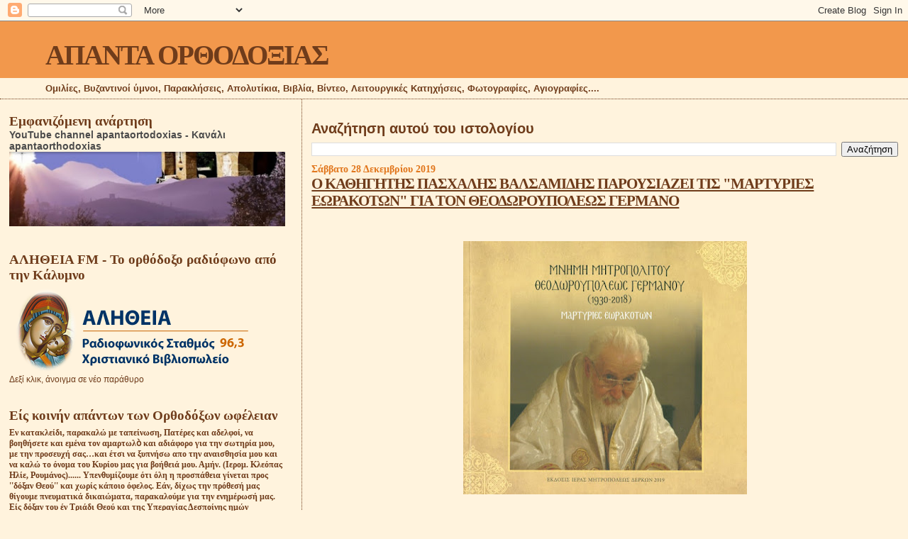

--- FILE ---
content_type: text/html; charset=UTF-8
request_url: https://apantaortodoxias.blogspot.com/2019/12/blog-post_955.html
body_size: 38477
content:
<!DOCTYPE html>
<html dir='ltr' xmlns='http://www.w3.org/1999/xhtml' xmlns:b='http://www.google.com/2005/gml/b' xmlns:data='http://www.google.com/2005/gml/data' xmlns:expr='http://www.google.com/2005/gml/expr'>
<head>
<link href='https://www.blogger.com/static/v1/widgets/2944754296-widget_css_bundle.css' rel='stylesheet' type='text/css'/>
<meta content='text/html; charset=UTF-8' http-equiv='Content-Type'/>
<meta content='blogger' name='generator'/>
<link href='https://apantaortodoxias.blogspot.com/favicon.ico' rel='icon' type='image/x-icon'/>
<link href='http://apantaortodoxias.blogspot.com/2019/12/blog-post_955.html' rel='canonical'/>
<link rel="alternate" type="application/atom+xml" title="ΑΠΑΝΤΑ ΟΡΘΟΔΟΞΙΑΣ - Atom" href="https://apantaortodoxias.blogspot.com/feeds/posts/default" />
<link rel="alternate" type="application/rss+xml" title="ΑΠΑΝΤΑ ΟΡΘΟΔΟΞΙΑΣ - RSS" href="https://apantaortodoxias.blogspot.com/feeds/posts/default?alt=rss" />
<link rel="service.post" type="application/atom+xml" title="ΑΠΑΝΤΑ ΟΡΘΟΔΟΞΙΑΣ - Atom" href="https://www.blogger.com/feeds/8674761132474680035/posts/default" />

<link rel="alternate" type="application/atom+xml" title="ΑΠΑΝΤΑ ΟΡΘΟΔΟΞΙΑΣ - Atom" href="https://apantaortodoxias.blogspot.com/feeds/2859910720067962003/comments/default" />
<!--Can't find substitution for tag [blog.ieCssRetrofitLinks]-->
<link href='https://blogger.googleusercontent.com/img/b/R29vZ2xl/AVvXsEhN3mhdIVwsYtQ0ISVqn9e47OTkWQlayYbjdB2cKm0AcBCSwPz8VghkH1SsnAJdfSdSyCdnQ8vB938rBcRxypcbOCgEtgc9sRH2J6ZKC0DDPdJLcofkZaDe9hMNGJ-odUff9S10cytvEjGD/s400/%25CF%2583%25CE%25AC%25CF%2581%25CF%2589%25CF%2583%25CE%25B70001+%25282%2529.jpg' rel='image_src'/>
<meta content='http://apantaortodoxias.blogspot.com/2019/12/blog-post_955.html' property='og:url'/>
<meta content='Ο ΚΑΘΗΓΗΤΗΣ ΠΑΣΧΑΛΗΣ ΒΑΛΣΑΜΙΔΗΣ ΠΑΡΟΥΣΙΑΖΕΙ ΤΙΣ &quot;ΜΑΡΤΥΡΙΕΣ ΕΩΡΑΚΟΤΩΝ&quot; ΓΙΑ ΤΟΝ ΘΕΟΔΩΡΟΥΠΟΛΕΩΣ ΓΕΡΜΑΝΟ   ' property='og:title'/>
<meta content='                 Πασχάλης Βαλσαμίδης         Επίκουρος Καθηγητής Δημοκριτείου Πανεπιστημίου Θράκης       ΒΙΒΛΙΟΠΑΡΟΥΣΙΑΣΗ       Μνήμη Μητροπ...' property='og:description'/>
<meta content='https://blogger.googleusercontent.com/img/b/R29vZ2xl/AVvXsEhN3mhdIVwsYtQ0ISVqn9e47OTkWQlayYbjdB2cKm0AcBCSwPz8VghkH1SsnAJdfSdSyCdnQ8vB938rBcRxypcbOCgEtgc9sRH2J6ZKC0DDPdJLcofkZaDe9hMNGJ-odUff9S10cytvEjGD/w1200-h630-p-k-no-nu/%25CF%2583%25CE%25AC%25CF%2581%25CF%2589%25CF%2583%25CE%25B70001+%25282%2529.jpg' property='og:image'/>
<title>ΑΠΑΝΤΑ ΟΡΘΟΔΟΞΙΑΣ: Ο ΚΑΘΗΓΗΤΗΣ ΠΑΣΧΑΛΗΣ ΒΑΛΣΑΜΙΔΗΣ ΠΑΡΟΥΣΙΑΖΕΙ ΤΙΣ "ΜΑΡΤΥΡΙΕΣ ΕΩΡΑΚΟΤΩΝ" ΓΙΑ ΤΟΝ ΘΕΟΔΩΡΟΥΠΟΛΕΩΣ ΓΕΡΜΑΝΟ   </title>
<style id='page-skin-1' type='text/css'><!--
/*
* Blogger Template Style
*
* Sand Dollar
* by Jason Sutter
* Updated by Blogger Team
*/
/* Variable definitions
====================
<Variable name="textcolor" description="Text Color"
type="color" default="#000">
<Variable name="bgcolor" description="Page Background Color"
type="color" default="#f6f6f6">
<Variable name="pagetitlecolor" description="Blog Title Color"
type="color" default="#F5DEB3">
<Variable name="pagetitlebgcolor" description="Blog Title Background Color"
type="color" default="#DE7008">
<Variable name="descriptionColor" description="Blog Description Color"
type="color" default="#9E5205" />
<Variable name="descbgcolor" description="Description Background Color"
type="color" default="#F5E39e">
<Variable name="titlecolor" description="Post Title Color"
type="color" default="#9E5205">
<Variable name="datecolor" description="Date Header Color"
type="color" default="#777777">
<Variable name="footercolor" description="Post Footer Color"
type="color" default="#444444">
<Variable name="linkcolor" description="Link Color"
type="color" default="#DE7008">
<Variable name="footerlinkcolor" description="Post Footer Link Color"
type="color" default="#968a0a">
<Variable name="visitedlinkcolor" description="Visited Link Color"
type="color" default="#DE7008">
<Variable name="sidebarcolor" description="Sidebar Title Color"
type="color" default="#B8A80D">
<Variable name="sidebarlinkcolor" description="Sidebar Link Color"
type="color" default="#999999">
<Variable name="bordercolor" description="Border Color"
type="color" default="#e0ad12">
<Variable name="bodyfont" description="Text Font"
type="font"
default="normal normal 100% 'Trebuchet MS',Trebuchet,Verdana,Sans-Serif">
<Variable name="headerfont" description="Sidebar Title Font"
type="font"
default="normal bold 150% Verdana,Sans-serif">
<Variable name="dateHeaderFont" description="Date Header Font"
type="font"
default="normal bold 105% 'Trebuchet MS',Trebuchet,Verdana,Sans-serif">
<Variable name="pagetitlefont" description="Blog Title Font"
type="font" default="normal bold 300% Verdana,Sans-Serif">
<Variable name="titlefont" description="Post Title Font"
type="font" default="normal bold 160% Verdana,Sans-Serif">
<Variable name="startSide" description="Start side in blog language"
type="automatic" default="left">
<Variable name="endSide" description="End side in blog language"
type="automatic" default="right">
*/
body {
margin:0px;
padding:0px;
background:#fff3dd;
color:#6f3c1b;
font-size: small;
}
#outer-wrapper {
font:normal normal 100% Arial, sans-serif;
}
a {
color:#a9501b;
}
a:hover {
color:#6f3c1b;
}
a img {
border-width: 0;
}
#content-wrapper {
padding-top: 0;
padding-right: 1em;
padding-bottom: 0;
padding-left: 1em;
}
@media all  {
div#main {
float:right;
width:66%;
padding-top:30px;
padding-right:0;
padding-bottom:10px;
padding-left:1em;
border-left:dotted 1px #6f3c1b;
word-wrap: break-word; /* fix for long text breaking sidebar float in IE */
overflow: hidden;     /* fix for long non-text content breaking IE sidebar float */
}
div#sidebar {
margin-top:20px;
margin-right:0px;
margin-bottom:0px;
margin-left:0;
padding:0px;
text-align:left;
float: left;
width: 31%;
word-wrap: break-word; /* fix for long text breaking sidebar float in IE */
overflow: hidden;     /* fix for long non-text content breaking IE sidebar float */
}
}
@media handheld  {
div#main {
float:none;
width:90%;
}
div#sidebar {
padding-top:30px;
padding-right:7%;
padding-bottom:10px;
padding-left:3%;
}
}
#header {
padding-top:0px;
padding-right:0px;
padding-bottom:0px;
padding-left:0px;
margin-top:0px;
margin-right:0px;
margin-bottom:0px;
margin-left:0px;
border-bottom:dotted 1px #6f3c1b;
background:#fff3dd;
}
h1 a:link  {
text-decoration:none;
color:#6f3c1b
}
h1 a:visited  {
text-decoration:none;
color:#6f3c1b
}
h1,h2,h3 {
margin: 0;
}
h1 {
padding-top:25px;
padding-right:0px;
padding-bottom:10px;
padding-left:5%;
color:#6f3c1b;
background:#f2984c;
font:normal bold 300% Georgia, Times, serif;
letter-spacing:-2px;
}
h3.post-title {
color:#6f3c1b;
font:normal bold 160% Georgia, Times, serif;
letter-spacing:-1px;
}
h3.post-title a,
h3.post-title a:visited {
color: #6f3c1b;
}
h2.date-header  {
margin-top:10px;
margin-right:0px;
margin-bottom:0px;
margin-left:0px;
color:#e1771e;
font: normal bold 105% Georgia, Times, serif;
}
h4 {
color:#aa0033;
}
#sidebar h2 {
color:#6f3c1b;
margin:0px;
padding:0px;
font:normal bold 150% Georgia, Times, serif;
}
#sidebar .widget {
margin-top:0px;
margin-right:0px;
margin-bottom:33px;
margin-left:0px;
padding-top:0px;
padding-right:0px;
padding-bottom:0px;
padding-left:0px;
font-size:95%;
}
#sidebar ul {
list-style-type:none;
padding-left: 0;
margin-top: 0;
}
#sidebar li {
margin-top:0px;
margin-right:0px;
margin-bottom:0px;
margin-left:0px;
padding-top:0px;
padding-right:0px;
padding-bottom:0px;
padding-left:0px;
list-style-type:none;
font-size:95%;
}
.description {
padding:0px;
margin-top:7px;
margin-right:12%;
margin-bottom:7px;
margin-left:5%;
color:#6f3c1b;
background:transparent;
font:bold 100% Verdana,Sans-Serif;
}
.post {
margin-top:0px;
margin-right:0px;
margin-bottom:30px;
margin-left:0px;
}
.post strong {
color:#6f3c1b;
font-weight:bold;
}
pre,code {
color:#4c4c4c;
}
strike {
color:#4c4c4c;
}
.post-footer  {
padding:0px;
margin:0px;
color:#6f3c1b;
font-size:80%;
}
.post-footer a {
border:none;
color:#f2984c;
text-decoration:none;
}
.post-footer a:hover {
text-decoration:underline;
}
#comments {
padding:0px;
font-size:110%;
font-weight:bold;
}
.comment-author {
margin-top: 10px;
}
.comment-body {
font-size:100%;
font-weight:normal;
color:black;
}
.comment-footer {
padding-bottom:20px;
color:#6f3c1b;
font-size:80%;
font-weight:normal;
display:inline;
margin-right:10px
}
.deleted-comment  {
font-style:italic;
color:gray;
}
.comment-link  {
margin-left:.6em;
}
.profile-textblock {
clear: both;
margin-left: 0;
}
.profile-img {
float: left;
margin-top: 0;
margin-right: 5px;
margin-bottom: 5px;
margin-left: 0;
border: 2px solid #f2984c;
}
#sidebar a:link  {
color:#4c4c4c;
text-decoration:none;
}
#sidebar a:active  {
color:#ff0000;
text-decoration:none;
}
#sidebar a:visited  {
color:sidebarlinkcolor;
text-decoration:none;
}
#sidebar a:hover {
color:#6f3c1b;
text-decoration:none;
}
.feed-links {
clear: both;
line-height: 2.5em;
}
#blog-pager-newer-link {
float: left;
}
#blog-pager-older-link {
float: right;
}
#blog-pager {
text-align: center;
}
.clear {
clear: both;
}
.widget-content {
margin-top: 0.5em;
}
/** Tweaks for layout editor preview */
body#layout #outer-wrapper {
margin-top: 0;
}
body#layout #main,
body#layout #sidebar {
margin-top: 10px;
padding-top: 0;
}

--></style>
<link href='https://www.blogger.com/dyn-css/authorization.css?targetBlogID=8674761132474680035&amp;zx=210f2442-1016-4b53-a9bd-f0e40a8c46a9' media='none' onload='if(media!=&#39;all&#39;)media=&#39;all&#39;' rel='stylesheet'/><noscript><link href='https://www.blogger.com/dyn-css/authorization.css?targetBlogID=8674761132474680035&amp;zx=210f2442-1016-4b53-a9bd-f0e40a8c46a9' rel='stylesheet'/></noscript>
<meta name='google-adsense-platform-account' content='ca-host-pub-1556223355139109'/>
<meta name='google-adsense-platform-domain' content='blogspot.com'/>

</head>
<body>
<div class='navbar section' id='navbar'><div class='widget Navbar' data-version='1' id='Navbar1'><script type="text/javascript">
    function setAttributeOnload(object, attribute, val) {
      if(window.addEventListener) {
        window.addEventListener('load',
          function(){ object[attribute] = val; }, false);
      } else {
        window.attachEvent('onload', function(){ object[attribute] = val; });
      }
    }
  </script>
<div id="navbar-iframe-container"></div>
<script type="text/javascript" src="https://apis.google.com/js/platform.js"></script>
<script type="text/javascript">
      gapi.load("gapi.iframes:gapi.iframes.style.bubble", function() {
        if (gapi.iframes && gapi.iframes.getContext) {
          gapi.iframes.getContext().openChild({
              url: 'https://www.blogger.com/navbar/8674761132474680035?po\x3d2859910720067962003\x26origin\x3dhttps://apantaortodoxias.blogspot.com',
              where: document.getElementById("navbar-iframe-container"),
              id: "navbar-iframe"
          });
        }
      });
    </script><script type="text/javascript">
(function() {
var script = document.createElement('script');
script.type = 'text/javascript';
script.src = '//pagead2.googlesyndication.com/pagead/js/google_top_exp.js';
var head = document.getElementsByTagName('head')[0];
if (head) {
head.appendChild(script);
}})();
</script>
</div></div>
<div id='outer-wrapper'><div id='wrap2'>
<!-- skip links for text browsers -->
<span id='skiplinks' style='display:none;'>
<a href='#main'>skip to main </a> |
      <a href='#sidebar'>skip to sidebar</a>
</span>
<div id='header-wrapper'>
<div class='header section' id='header'><div class='widget Header' data-version='1' id='Header1'>
<div id='header-inner'>
<div class='titlewrapper'>
<h1 class='title'>
<a href='https://apantaortodoxias.blogspot.com/'>
ΑΠΑΝΤΑ ΟΡΘΟΔΟΞΙΑΣ
</a>
</h1>
</div>
<div class='descriptionwrapper'>
<p class='description'><span>Ομιλίες, Βυζαντινοί ύμνοι, Παρακλήσεις, Απολυτίκια, Βιβλία, Βίντεο, Λειτουργικές Κατηχήσεις, Φωτογραφίες, Αγιογραφίες....</span></p>
</div>
</div>
</div></div>
</div>
<div id='content-wrapper'>
<div id='crosscol-wrapper' style='text-align:center'>
<div class='crosscol no-items section' id='crosscol'></div>
</div>
<div id='main-wrapper'>
<div class='main section' id='main'><div class='widget BlogSearch' data-version='1' id='BlogSearch1'>
<h2 class='title'>Αναζήτηση αυτού του ιστολογίου</h2>
<div class='widget-content'>
<div id='BlogSearch1_form'>
<form action='https://apantaortodoxias.blogspot.com/search' class='gsc-search-box' target='_top'>
<table cellpadding='0' cellspacing='0' class='gsc-search-box'>
<tbody>
<tr>
<td class='gsc-input'>
<input autocomplete='off' class='gsc-input' name='q' size='10' title='search' type='text' value=''/>
</td>
<td class='gsc-search-button'>
<input class='gsc-search-button' title='search' type='submit' value='Αναζήτηση'/>
</td>
</tr>
</tbody>
</table>
</form>
</div>
</div>
<div class='clear'></div>
</div><div class='widget Blog' data-version='1' id='Blog1'>
<div class='blog-posts hfeed'>

          <div class="date-outer">
        
<h2 class='date-header'><span>Σάββατο 28 Δεκεμβρίου 2019</span></h2>

          <div class="date-posts">
        
<div class='post-outer'>
<div class='post hentry'>
<a name='2859910720067962003'></a>
<h3 class='post-title entry-title'>
<a href='https://apantaortodoxias.blogspot.com/2019/12/blog-post_955.html'>Ο ΚΑΘΗΓΗΤΗΣ ΠΑΣΧΑΛΗΣ ΒΑΛΣΑΜΙΔΗΣ ΠΑΡΟΥΣΙΑΖΕΙ ΤΙΣ "ΜΑΡΤΥΡΙΕΣ ΕΩΡΑΚΟΤΩΝ" ΓΙΑ ΤΟΝ ΘΕΟΔΩΡΟΥΠΟΛΕΩΣ ΓΕΡΜΑΝΟ   </a>
</h3>
<div class='post-header-line-1'></div>
<div class='post-body entry-content'>
<div dir="ltr" style="text-align: left;" trbidi="on">
<br />
<div class="MsoNormal">
<br /></div>
<div class="MsoNormal">
<br /></div>
<div class="separator" style="clear: both; text-align: center;">
<a href="https://blogger.googleusercontent.com/img/b/R29vZ2xl/AVvXsEhN3mhdIVwsYtQ0ISVqn9e47OTkWQlayYbjdB2cKm0AcBCSwPz8VghkH1SsnAJdfSdSyCdnQ8vB938rBcRxypcbOCgEtgc9sRH2J6ZKC0DDPdJLcofkZaDe9hMNGJ-odUff9S10cytvEjGD/s1600/%25CF%2583%25CE%25AC%25CF%2581%25CF%2589%25CF%2583%25CE%25B70001+%25282%2529.jpg" imageanchor="1" style="margin-left: 1em; margin-right: 1em;"><img border="0" data-original-height="573" data-original-width="640" height="357" src="https://blogger.googleusercontent.com/img/b/R29vZ2xl/AVvXsEhN3mhdIVwsYtQ0ISVqn9e47OTkWQlayYbjdB2cKm0AcBCSwPz8VghkH1SsnAJdfSdSyCdnQ8vB938rBcRxypcbOCgEtgc9sRH2J6ZKC0DDPdJLcofkZaDe9hMNGJ-odUff9S10cytvEjGD/s400/%25CF%2583%25CE%25AC%25CF%2581%25CF%2589%25CF%2583%25CE%25B70001+%25282%2529.jpg" width="400" /></a></div>
<div class="MsoNormal">
<b style="mso-bidi-font-weight: normal;"><span style="font-family: &quot;Tahoma&quot;,&quot;sans-serif&quot;; font-size: 16.0pt; line-height: 115%;"><br /></span></b></div>
<div class="MsoNormal">
<b style="mso-bidi-font-weight: normal;"><span style="font-family: &quot;Tahoma&quot;,&quot;sans-serif&quot;; font-size: 16.0pt; line-height: 115%;"><br /></span></b></div>
<div class="MsoNormal">
<b style="mso-bidi-font-weight: normal;"><span style="font-family: &quot;Tahoma&quot;,&quot;sans-serif&quot;; font-size: 16.0pt; line-height: 115%;"><br /></span></b></div>
<div class="MsoNormal">
<b style="mso-bidi-font-weight: normal;"><span style="font-family: &quot;Tahoma&quot;,&quot;sans-serif&quot;; font-size: 16.0pt; line-height: 115%;"><br /></span></b></div>
<div class="MsoNormal">
<b style="mso-bidi-font-weight: normal;"><span style="font-family: &quot;Tahoma&quot;,&quot;sans-serif&quot;; font-size: 16.0pt; line-height: 115%;">Πασχάλης
Βαλσαμίδης <o:p></o:p></span></b></div>
<div class="MsoNormal">
<b style="mso-bidi-font-weight: normal;"><span style="font-family: &quot;Tahoma&quot;,&quot;sans-serif&quot;; font-size: 16.0pt; line-height: 115%;"><br /></span></b></div>
<div class="MsoNormal">
<b style="mso-bidi-font-weight: normal;"><span style="font-family: &quot;Tahoma&quot;,&quot;sans-serif&quot;; font-size: 16.0pt; line-height: 115%;"><br /></span></b></div>
<div class="MsoNormal">
<b style="mso-bidi-font-weight: normal;"><span style="font-family: &quot;Tahoma&quot;,&quot;sans-serif&quot;; font-size: 16.0pt; line-height: 115%;"><br /></span></b></div>
<div class="MsoNormal">
<b style="mso-bidi-font-weight: normal;"><span style="font-family: &quot;Tahoma&quot;,&quot;sans-serif&quot;; font-size: 16.0pt; line-height: 115%;">Επίκουρος
Καθηγητής Δημοκριτείου Πανεπιστημίου Θράκης <o:p></o:p></span></b></div>
<div class="MsoNormal">
<b style="mso-bidi-font-weight: normal;"><span style="font-family: &quot;Tahoma&quot;,&quot;sans-serif&quot;; font-size: 16.0pt; line-height: 115%;"><br /></span></b></div>
<div class="MsoNormal">
<b style="mso-bidi-font-weight: normal;"><span style="font-family: &quot;Tahoma&quot;,&quot;sans-serif&quot;; font-size: 16.0pt; line-height: 115%;"><br /></span></b></div>
<div class="MsoNormal">
<b style="mso-bidi-font-weight: normal;"><span style="font-family: &quot;Tahoma&quot;,&quot;sans-serif&quot;; font-size: 16.0pt; line-height: 115%;">ΒΙΒΛΙΟΠΑΡΟΥΣΙΑΣΗ
<o:p></o:p></span></b></div>
<div class="MsoNormal">
<b style="mso-bidi-font-weight: normal;"><span style="font-family: &quot;Tahoma&quot;,&quot;sans-serif&quot;; font-size: 16.0pt; line-height: 115%;"><br /></span></b></div>
<div class="MsoNormal">
<b style="mso-bidi-font-weight: normal;"><span style="font-family: &quot;Tahoma&quot;,&quot;sans-serif&quot;; font-size: 16.0pt; line-height: 115%;"><br /></span></b></div>
<div class="MsoNormal">
<b style="mso-bidi-font-weight: normal;"><span style="font-family: &quot;Tahoma&quot;,&quot;sans-serif&quot;; font-size: 16.0pt; line-height: 115%;">Μνήμη
Μητροπολίτου Θεοδωρουπόλεως Γερμανού (1930-2018) Μαρτυρίες εωρακότων, έκδ.
Ιεράς Μητροπόλεως Δέρκων, Αθήνα 2019, σσ. 155. <o:p></o:p></span></b></div>
<div class="MsoNormal">
<b style="mso-bidi-font-weight: normal;"><span style="font-family: &quot;Tahoma&quot;,&quot;sans-serif&quot;; font-size: 16.0pt; line-height: 115%;">Πρόσφατα
κυκλοφόρησε ένα πολυτελέστατο, επιμελημένο βιβλίο με πλούσιο φωτογραφικό υλικό
για τον μακαριστό Μητροπολίτη Θεοδωρουπόλεως Γερμανό από τις Εκδόσεις της Ιεράς
Μητροπόλεως Δέρκων με τη μέριμνα του Γέροντος Μητροπολίτου Δέρκων Απόστολου σε
1.000 αντίτυπα σε χαρτί </span></b><b style="mso-bidi-font-weight: normal;"><span lang="EN-US" style="font-family: &quot;Tahoma&quot;,&quot;sans-serif&quot;; font-size: 16.0pt; line-height: 115%; mso-ansi-language: EN-US;">velvent</span></b><b style="mso-bidi-font-weight: normal;"><span style="font-family: &quot;Tahoma&quot;,&quot;sans-serif&quot;; font-size: 16.0pt; line-height: 115%;"> με
τη φροντίδα των Εκδόσεων Επτάλοφος Α.Β.Ε.Ε. <o:p></o:p></span></b></div>
<div class="MsoNormal">
<b style="mso-bidi-font-weight: normal;"><span style="font-family: &quot;Tahoma&quot;,&quot;sans-serif&quot;; font-size: 16.0pt; line-height: 115%;"><br /></span></b></div>
<div class="MsoNormal">
<b style="mso-bidi-font-weight: normal;"><span style="font-family: &quot;Tahoma&quot;,&quot;sans-serif&quot;; font-size: 16.0pt; line-height: 115%;"><br /></span></b></div>
<div class="MsoNormal">
<b style="mso-bidi-font-weight: normal;"><span style="font-family: &quot;Tahoma&quot;,&quot;sans-serif&quot;; font-size: 16.0pt; line-height: 115%;">Στο
βιβλίο συγκεντρώθηκαν άρθρα που γράφτηκαν από ανθρώπους που έζησαν ή γνώρισαν
τον ελεήμονα Μητροπολίτη Θεοδωρουπόλεως Γερμανό, τα οποία αναφέρονται στην
προσωπικότητά του, στο έργο και στη δράση του. Ο Γερμανός, υπήρξε μία σπάνια
φυσιογνωμία του Οικουμενικού Πατριαρχείου, που αφιέρωσε ολόκληρη τη ζωή του
στην Εκκλησία και στους συνανθρώπους του. Εργάστηκε πολύ σκληρά με πολλές
στερήσεις και ανέπτυξε σπουδαίο πνευματικό και φιλανθρωπικό έργο με αποτέλεσμα
τα τελευταία χρόνια της ζωής του να έχει σοβαρά προβλήματα υγείας. <o:p></o:p></span></b></div>
<div class="MsoNormal">
<b style="mso-bidi-font-weight: normal;"><span style="font-family: &quot;Tahoma&quot;,&quot;sans-serif&quot;; font-size: 16.0pt; line-height: 115%;"><br /></span></b></div>
<div class="MsoNormal">
<b style="mso-bidi-font-weight: normal;"><span style="font-family: &quot;Tahoma&quot;,&quot;sans-serif&quot;; font-size: 16.0pt; line-height: 115%;"><br /></span></b></div>
<div class="MsoNormal">
<b style="mso-bidi-font-weight: normal;"><span style="font-family: &quot;Tahoma&quot;,&quot;sans-serif&quot;; font-size: 16.0pt; line-height: 115%;">Στη
σ. 7 του βιβλίου υπάρχουν τα περιεχόμενα, ενώ στη σ. 8 φωτογραφία του
Μητροπολίτου Θεοδωρουπόλεως Γερμανού και στις σσ. 9-10 γράμμα του Οικουμενικού
Πατριάρχου Βαρθολομαίου. Ακολουθεί ο μικρός μεστός πρόλογος του Μητροπολίτου
Γέροντος Δέρκων Απόστολου, ο οποίος μεταξύ άλλων γράφει &#171;Τιμών ευλαβώς την
μνήμην του μακαριστού Αρχιερέως &#8230; κινούμενος εξ ιερού χρέους προς την σεπτήν
και σοφήν προσωπικότητά του, παραδίδω εις το ευσεβές πλήρωμα το παρόν τεύχος&#187;.
Τις σσ. 13-14 καταλαμβάνει ανακοινωθέν της Αγίας και Ιεράς Συνόδου του
Οικουμενικού Πατριαρχείου. Στη συνέχεια στις σσ. 15, 17 δημοσιεύεται
απομαγνητοφωνημένη ομιλία του Οικουμενικού Πατριάρχου Βαρθολομαίου, κατά το
Τεσσαρακονθήμερο Μνημόσυνο του αειμνήστου, ο οποίος μεταξύ άλλων τόνισε &#171;Ο
άγιος Θεοδωρουπόλεως με την σεμνότητά του, με την απλότητά του, με το ήθος του,
και με όλην την οσιακήν βιοτήν του ήταν εν σύμβολον της Ορθοδόξου
πνευματικότητος &#8230; εβάδιζεν ανάμεσά μας, συμπνευματιζόταν, συνυπήρχε, μετείχε
εις την ζωήν της Μητρός Εκκλησίας, ως εις εξ ημών, αλλά δεν ήτο ακριβώς εις εξ
ημών &#8230; έκανε το έργον του ευσυνείδητα, ενέπνεε με το παράδειγμά του. </span></b><b style="mso-bidi-font-weight: normal;"><span lang="EN-US" style="font-family: &quot;Tahoma&quot;,&quot;sans-serif&quot;; font-size: 16.0pt; line-height: 115%; mso-ansi-language: EN-US;"><o:p></o:p></span></b></div>
<div class="MsoNormal">
<br /></div>
<div class="MsoNormal">
<b style="mso-bidi-font-weight: normal;"><span style="font-family: &quot;Tahoma&quot;,&quot;sans-serif&quot;; font-size: 16.0pt; line-height: 115%;">Ήταν
γνωστή η φιλανθρωπία του, όσο και αν προσπαθούσε να την κρύψη ο ίδιος.
Ευηργέτησε πολλούς ανθρώπους. Ο μισθός του πήγαινε εις τους φτωχούς, μόλις τον
εισέπρατε&#187;. Ακολουθεί (σσ. 19-30) ο επικήδειος λόγος που εξεφωνήθη στο Ναό του
Αγίου Γεωργίου στο Φανάρι κατά την κηδεία του μακαριστού από τον Κωδικογράφο
διάκονο Βοσπόριο στις 13 Αυγούστου του 2018. <o:p></o:p></span></b></div>
<div class="MsoNormal">
<br /></div>
<div class="MsoNormal">
<br /></div>
<div class="MsoNormal">
<b style="mso-bidi-font-weight: normal;"><span style="font-family: &quot;Tahoma&quot;,&quot;sans-serif&quot;; font-size: 16.0pt; line-height: 115%;">Στη
συνέχεια περιέχονται τα άρθρα των συγγραφέων. Το πρώτο (σσ. 31-32) είναι του
Μητροπολίτου Γέροντος Χαλκηδόνος Αθανασίου με τίτλο &#171;&#8230; Εις Αγιορείτης εις την
Βασιλεύουσαν&#187;. Περιγράφει τον αείμνηστο Θεοδωρουπόλεως που μαθήτευσε στον
Γέροντά του Δέρκων Ιάκωβο (</span></b><b style="mso-bidi-font-weight: normal;"><span lang="EN-US" style="font-family: &quot;Tahoma&quot;,&quot;sans-serif&quot;; font-size: 16.0pt; line-height: 115%; mso-ansi-language: EN-US;">Aziz</span></b><b style="mso-bidi-font-weight: normal;"><span lang="EN-US" style="font-family: &quot;Tahoma&quot;,&quot;sans-serif&quot;; font-size: 16.0pt; line-height: 115%;">
</span></b><b style="mso-bidi-font-weight: normal;"><span lang="EN-US" style="font-family: &quot;Tahoma&quot;,&quot;sans-serif&quot;; font-size: 16.0pt; line-height: 115%; mso-ansi-language: EN-US;">Yakovos</span></b><b style="mso-bidi-font-weight: normal;"><span style="font-family: &quot;Tahoma&quot;,&quot;sans-serif&quot;; font-size: 16.0pt; line-height: 115%;">),
τα πνευματικά του χαρίσματα, τη φιλανθρωπία του προς πάντας ανεξαρτήτως φυλής
και θρησκεύματος. Τονίζει ότι ήταν μακριά από κάθε προβολή και επίδειξη και
άνθρωπος της νηστείας και της προσευχής. Ακολουθεί το άρθρο (σσ. 33-37) του
Μητροπολίτου Φιλαδελφείας Μελίτωνος με τίτλο &#171;Γερμανός Αθανασιάδης, ο από
Αριανζού Μητροπολίτης Θεοδωρουπόλεως (1930-2018)&#187;, ο οποίος τον χαρακτηρίζει
αγνό, όσιο, αμίαντο και απλό. Αναφέρεται στη ζωή του, στη δυνατή πίστη του προς
τον Θεό, στη διακονία του στην Εκκλησία, στην πνευματικότητά του και στη
φιλανθρωπία του. Στις επόμενες σελίδες 39-46 φιλοξενείται το άρθρο του
Ηγούμενου της Μονής Τατάρνης Αρχιμανδρίτου Δοσιθέου με τίτλο &#171;Ευλογία Κυρίου
επί κεφαλήν δικαίου (Παροιμιών Ι&#900;, 6) &#187;. </span></b><b style="mso-bidi-font-weight: normal;"><span lang="EN-US" style="font-family: &quot;Tahoma&quot;,&quot;sans-serif&quot;; font-size: 16.0pt; line-height: 115%; mso-ansi-language: EN-US;"><o:p></o:p></span></b></div>
<div class="MsoNormal">
<br /></div>
<div class="MsoNormal">
<b style="mso-bidi-font-weight: normal;"><span style="font-family: &quot;Tahoma&quot;,&quot;sans-serif&quot;; font-size: 16.0pt; line-height: 115%;">Ο
π. Δοσίθεος κάνει λόγο για τη γνωριμία του με τον Θεοδωρουπόλεως Γερμανό, που
τον γνώρισε πρώτη φορά στο νάρθηκα του Ναού του Αγίου Γεωργίου στο Φανάρι, το
1985, και για την απλότητά του. Περιγράφει την ασκητική, πνευματική και
φιλανθρωπική του φυσιογνωμία με συγκλονιστικά γεγονότα. Στη συνέχεια στις σσ.
47-76 υπάρχει το άρθρο του Αρχιμανδρίτου του Οικουμενικού Θρόνου Χρυσοστόμου
Παπαδάκη με τίτλο &#171;Ο επίγειος άγγελος και ουράνιος άνθρωπος&#8230;&#187;. Αναφέρεται στην
άγια ζωή του Θεοδωρουπόλεως, το σεβασμό που έδειχναν στο πρόσωπό του ομόθρησκοι
και αλλόθρησκοι και στις επισκέψεις του στο Άγιο Όρος. Ακολουθεί το άρθρο (σσ.
77-96) του Ιωάννη Σιδηρά με τίτλο &#171;"Ο Άγιος της διπλανής πόρτας",
Μητροπολίτης Θεοδωρουπόλεως Γερμανός. Η ενσαρκωμένη ταπείνωση του Φαναρίου&#187;.
Παρουσιάζει τον Θεοδωρουπόλεως ως έναν ξεχωριστώ πνευματικό ιεράρχη με αρετές
ανάμεσα στα εκατομμύρια των ανθρώπων της Πόλης. </span></b><b style="mso-bidi-font-weight: normal;"><span lang="EN-US" style="font-family: &quot;Tahoma&quot;,&quot;sans-serif&quot;; font-size: 16.0pt; line-height: 115%; mso-ansi-language: EN-US;"><o:p></o:p></span></b></div>
<div class="MsoNormal">
<br /></div>
<div class="MsoNormal">
<b style="mso-bidi-font-weight: normal;"><span style="font-family: &quot;Tahoma&quot;,&quot;sans-serif&quot;; font-size: 16.0pt; line-height: 115%;">Τις
σσ. 97-101 καταλαμβάνει το κείμενο του Τάσου Μιχαλά με τίτλο &#171;Γερμανού του
Σεβασμιωτάτου και θεοπροβλήτου Μητροπολίτου, αιωνία η μνήμη!&#187;, ο οποίος τον
γνώρισε πριν 35 χρόνια στην Πόλη. Θεωρείται ένας από τους πρώτους που έγραψε
για τον Γερμανό στον τύπο της Ελλάδας. Περιγράφει πως τον γνώρισε, την
ασκητική, πνευματική και θεία μορφή του. Τονίζει ότι &#171;γέμιζε τις μπαταρίες σου,
σε φώτιζε και σε βοηθούσε να βγεις από την αδράνεια, σε ξαλάφρωνε από
κακοτεχνίες και αμαρτίες&#187;. </span></b><b style="mso-bidi-font-weight: normal;"><span lang="EN-US" style="font-family: &quot;Tahoma&quot;,&quot;sans-serif&quot;; font-size: 16.0pt; line-height: 115%; mso-ansi-language: EN-US;"><o:p></o:p></span></b></div>
<div class="MsoNormal">
<br /></div>
<div class="MsoNormal">
<b style="mso-bidi-font-weight: normal;"><span style="font-family: &quot;Tahoma&quot;,&quot;sans-serif&quot;; font-size: 16.0pt; line-height: 115%;">Αναφέρει
από τις πολλές αρετές του την ακτημοσύνη του, ότι θεωρούσε την Αρχιεροσύνη
ευλογία και την ικανότητα που είχε να ακούει τον συνομιλητή του και να του
δίνει τη δυνατότητα να έχει διαφορετική άποψη. Στις σσ. 103-106 ακολουθεί το
κείμενο του Παναγιώτη Τζανάκου με τίτλο &#171;Η εξόδιος Θεία Λειτουργία για τον
Θεοδωρουπόλεως Γερμανό&#187;, ο οποίος αναφέρεται στο μικρό χρονικό διάστημα που τον
γνώρισε στο Γηροκομείο Βαλουκλή και τον έκανε μεγάλη εντύπωση η πραότητα και η
γλυκύτητά του. Μία μέρα πληροφορήθηκε το θάνατό του και παρευρέθηκε στην εξόδιο
ακολουθία του στο Φανάρι για την οποία κάνει λόγο. Στις σσ. 107-108 υπάρχει
σύντομο κείμενο της Ρέας Πουρνάρα με τίτλο &#171;&#8230; και μία νεώτερη ανάμνηση στην
μνήμη του αγίου Θεοδωρουπόλεως&#187;.</span></b><b style="mso-bidi-font-weight: normal;"><span lang="EN-US" style="font-family: &quot;Tahoma&quot;,&quot;sans-serif&quot;; font-size: 16.0pt; line-height: 115%; mso-ansi-language: EN-US;"><o:p></o:p></span></b></div>
<div class="MsoNormal">
<br /></div>
<div class="MsoNormal">
<b style="mso-bidi-font-weight: normal;"><span style="font-family: &quot;Tahoma&quot;,&quot;sans-serif&quot;; font-size: 16.0pt; line-height: 115%;"><span style="mso-spacerun: yes;">&nbsp;</span>Περιγράφει την ημέρα της εορτής του στο Ναό
του Αγίου Κωνσταντίνου Πέρα που έψαλε στο δεξιό αναλόγιο και στο αριστερό ο
Μητροπολίτης Τρανουπόλεως Γερμανός και τους λίγους πιστούς που την έκαναν
εντύπωση. Επίσης αναφέρεται στην τελευταία επίσκεψή της στο Γηροκομείο
Βαλουκλή, όπου γηροκομούνταν ο μακαριστός. Τις σσ. 109-126 καταλαμβάνει κείμενο
του γράφοντος με τίτλο &#171;Ο Μητροπολίτης Θεοδωρουπόλεως Γερμανός (1930- 2018)&#187;,
το οποίο αναφέρεται στο βιογραφικό του αείμνηστου, στη δράση και στο έργο και
παρατίθενται πλούσιο φωτογραφικό υλικό.</span></b><b style="mso-bidi-font-weight: normal;"><span lang="EN-US" style="font-family: &quot;Tahoma&quot;,&quot;sans-serif&quot;; font-size: 16.0pt; line-height: 115%; mso-ansi-language: EN-US;"><o:p></o:p></span></b></div>
<div class="MsoNormal">
<br /></div>
<div class="MsoNormal">
<b style="mso-bidi-font-weight: normal;"><span style="font-family: &quot;Tahoma&quot;,&quot;sans-serif&quot;; font-size: 16.0pt; line-height: 115%;"><span style="mso-spacerun: yes;">&nbsp;</span>Στις σσ. 127-146 αναδημοσιεύεται άρθρο από το
περιοδικό Ο Όσιος Γρηγόριος της Μονής Οσίου Γρηγορίου Αγίου Όρους με τίτλο &#171;&#8230;
Τα σύνορα δεν μας χωρίζουν, αλλά μας ενώνουν &#8230;&#187;, όπου γίνεται λόγος για τον
μακαριστό που σχετιζόταν με τη Μονή από το 1976. Αναφέρονται παραδείγματα από
τον άγιο βίο του, την πνευματική ζωή του και το σεβασμό που έδειχναν οι
αλλοεθνείς. Κλείνει με λόγο που απεύθυνε στην τράπεζα της Μονής, το 1989. Στη
συνέχεια στις σσ. 147-148 αναδημοσιεύεται από το περιοδικό Σωτήρ άρθρο με τίτλο
&#171;Ο ηγιασμένος επίσκοπος του Φαναρίου&#187;, που γράφτηκε λίγο μετά το θάνατό του
μακαριστού Θεοδωρουπόλεως και αναφέρεται στο πρόσωπό του. Στις σσ. 149-120
αναδημοσιεύονται εκκλησιαστικές ειδήσεις με τίτλο &#171;Οικουμενικόν Πατριαρχείον
Εκκλησιαστικαί ειδήσεις&#187; και αναφέρονται στην κηδεία του μακαριστού. Το βιβλίο
κλείνει με παράρτημα ανέκδοτων φωτογραφιών. <o:p></o:p></span></b></div>
<div class="MsoNormal">
<b style="mso-bidi-font-weight: normal;"><span style="font-family: &quot;Tahoma&quot;,&quot;sans-serif&quot;; font-size: 16.0pt; line-height: 115%;"><br /></span></b></div>
<div class="MsoNormal">
<b style="mso-bidi-font-weight: normal;"><span style="font-family: &quot;Tahoma&quot;,&quot;sans-serif&quot;; font-size: 16.0pt; line-height: 115%;"><br /></span></b></div>
<div class="MsoNormal">
<b style="mso-bidi-font-weight: normal;"><span style="font-family: &quot;Tahoma&quot;,&quot;sans-serif&quot;; font-size: 16.0pt; line-height: 115%;">Τα
κείμενα γράφτηκαν πολύ προσεκτικά, τεκμηριωμένα με καλό, ευχάριστο λόγο από
σεβασμό, εκτίμηση και αγάπη στο πρόσωπο ενός ιεράρχου του Οικουμενικού
Πατριαρχείου που είχαν την τύχη οι συγγραφείς να τον γνωρίσουν, να συνομιλήσουν
και να δεχθούν την ευλογία του. Περιέχουν άγνωστες πτυχές και σημαντικές
πληροφορίες για τη ζωή του και προκαλούν συγκίνηση. <o:p></o:p></span></b></div>
<div class="MsoNormal">
<b style="mso-bidi-font-weight: normal;"><span style="font-family: &quot;Tahoma&quot;,&quot;sans-serif&quot;; font-size: 16.0pt; line-height: 115%;"><br /></span></b></div>
<div class="MsoNormal">
<b style="mso-bidi-font-weight: normal;"><span style="font-family: &quot;Tahoma&quot;,&quot;sans-serif&quot;; font-size: 16.0pt; line-height: 115%;"><br /></span></b></div>
<div class="MsoNormal">
<b style="mso-bidi-font-weight: normal;"><span style="font-family: &quot;Tahoma&quot;,&quot;sans-serif&quot;; font-size: 16.0pt; line-height: 115%;">Το
βιβλίο αυτό μπορεί να θεωρηθεί ένα μικρό λιθαράκι και αφετηρία για να γραφούν
στο μέλλον και άλλα βιβλία με άγνωστες πτυχές για τη ζωή, τη δράση και για το
έργο του. Για το λόγο αυτό τα όσα γράφτηκαν αξίζουν στον μακαριστό για να τον
θυμόμαστε και να μένουν ως παρακαταθήκη για τις επόμενες γενιές.<o:p></o:p></span></b></div>
<br /><br />
<br />
<a href="https://fanarion.blogspot.com/2019/12/blog-post_41.html?spref=fb&amp;fbclid=IwAR1vHtXOousp9H3Pwnjx6KSVs8y-AzohKHInMZlfgQ6q_uQpNU2eXkxqHjo" target="_blank">https://fanarion.blogspot.com/2019/12/blog-post_41.html?spref=fb&amp;fbclid=IwAR1vHtXOousp9H3Pwnjx6KSVs8y-AzohKHInMZlfgQ6q_uQpNU2eXkxqHjo</a></div>
<div style='clear: both;'></div>
</div>
<div class='post-footer'>
<div class='post-footer-line post-footer-line-1'><span class='post-author vcard'>
Posted by
<span class='fn'>PROSKINITIS</span>
</span>
<span class='post-timestamp'>
at
<a class='timestamp-link' href='https://apantaortodoxias.blogspot.com/2019/12/blog-post_955.html' rel='bookmark' title='permanent link'><abbr class='published' title='2019-12-28T16:42:00+02:00'>16:42</abbr></a>
</span>
<span class='post-comment-link'>
</span>
<span class='post-icons'>
<span class='item-action'>
<a href='https://www.blogger.com/email-post/8674761132474680035/2859910720067962003' title='Αποστολή ανάρτησης'>
<img alt="" class="icon-action" height="13" src="//www.blogger.com/img/icon18_email.gif" width="18">
</a>
</span>
</span>
</div>
<div class='post-footer-line post-footer-line-2'><span class='post-labels'>
Labels:
<a href='https://apantaortodoxias.blogspot.com/search/label/%CE%92%CE%B9%CE%B2%CE%BB%CE%AF%CE%B1' rel='tag'>Βιβλία</a>
</span>
</div>
<div class='post-footer-line post-footer-line-3'><span class='reaction-buttons'>
</span>
</div>
</div>
</div>
<div class='comments' id='comments'>
<a name='comments'></a>
<h4>Δεν υπάρχουν σχόλια:</h4>
<div id='Blog1_comments-block-wrapper'>
<dl class='avatar-comment-indent' id='comments-block'>
</dl>
</div>
<p class='comment-footer'>
<a href='https://www.blogger.com/comment/fullpage/post/8674761132474680035/2859910720067962003' onclick='javascript:window.open(this.href, "bloggerPopup", "toolbar=0,location=0,statusbar=1,menubar=0,scrollbars=yes,width=640,height=500"); return false;'>Δημοσίευση σχολίου</a>
</p>
</div>
</div>

        </div></div>
      
</div>
<div class='blog-pager' id='blog-pager'>
<span id='blog-pager-newer-link'>
<a class='blog-pager-newer-link' href='https://apantaortodoxias.blogspot.com/2019/12/blog-post_558.html' id='Blog1_blog-pager-newer-link' title='Νεότερη ανάρτηση'>Νεότερη ανάρτηση</a>
</span>
<span id='blog-pager-older-link'>
<a class='blog-pager-older-link' href='https://apantaortodoxias.blogspot.com/2019/12/29-2300-2.html' id='Blog1_blog-pager-older-link' title='Παλαιότερη Ανάρτηση'>Παλαιότερη Ανάρτηση</a>
</span>
<a class='home-link' href='https://apantaortodoxias.blogspot.com/'>Αρχική σελίδα</a>
</div>
<div class='clear'></div>
<div class='post-feeds'>
<div class='feed-links'>
Εγγραφή σε:
<a class='feed-link' href='https://apantaortodoxias.blogspot.com/feeds/2859910720067962003/comments/default' target='_blank' type='application/atom+xml'>Σχόλια ανάρτησης (Atom)</a>
</div>
</div>
</div></div>
</div>
<div id='sidebar-wrapper'>
<div class='sidebar section' id='sidebar'><div class='widget FeaturedPost' data-version='1' id='FeaturedPost1'>
<h2 class='title'>Εμφανιζόμενη ανάρτηση</h2>
<div class='post-summary'>
<h3><a href='https://apantaortodoxias.blogspot.com/2020/05/youtube_22.html'>YouTube channel apantaortodoxias - Κανάλι apantaorthodoxias</a></h3>
<img class='image' src='https://blogger.googleusercontent.com/img/b/R29vZ2xl/AVvXsEhMeCymH-nSszsjKLYnsRwxxrSQM7cRfxNacYsV586RLAz47ueo1jSKiq81HqHKZtdbT8_ovw3Vq53GR0keJ5ABOylxsh1XHzRRkSf9e8b3AFZBC9Z1CuvR9LG5uriJuBiXMkOMtDTa3t8/s400/%25CE%25B5%25CE%25B9%25CE%25BA%25CF%258C%25CE%25BD%25CE%25B1_Viber_2020-05-22_15-44-46.jpg'/>
</div>
<style type='text/css'>
    .image {
      width: 100%;
    }
  </style>
<div class='clear'></div>
</div><div class='widget Image' data-version='1' id='Image2'>
<h2>ΑΛΗΘΕΙΑ FM - Το ορθόδοξο ραδιόφωνο από την Κάλυμνο</h2>
<div class='widget-content'>
<a href='http://www.alithiafm.gr/templates/alithiafm-template/live.html'>
<img alt='ΑΛΗΘΕΙΑ FM - Το ορθόδοξο ραδιόφωνο από την Κάλυμνο' height='120' id='Image2_img' src='https://lh3.googleusercontent.com/blogger_img_proxy/AEn0k_uoO_GCFkUAVNWEHwaFLOlR6RQGBYBSTsFk8ch7VmK2pSUbOvmQ0v5SwiMgvy05FrfOCuF4jQZ89Dr54QFthzYKyG0FrEfH73DqtI5SnSVllA7UKI2qs_xzQYczsrNOLT_RnZ6jgXV-o5H5iy9sLpXq=s0-d' width='350'/>
</a>
<br/>
<span class='caption'>Δεξί κλικ, άνοιγμα σε νέο παράθυρο </span>
</div>
<div class='clear'></div>
</div><div class='widget Text' data-version='1' id='Text2'>
<h2 class='title'>Είς κοινήν απάντων των Ορθοδόξων ωφέλειαν</h2>
<div class='widget-content'>
<span style="font-family:&quot;;"><b>Eν κατακλείδι, παρακαλώ με ταπείνωση, Πατέρες και αδελφοί, να βοηθήσετε και εμένα τον αμαρτωλὸ και αδιάφορο για την σωτηρία μου, με την προσευχή σας&#8230;και έτσι να ξυπνήσω απο την αναισθησία μου και να καλώ το όνομα του Κυρίου μας για βοήθειά μου. Αμήν. (Ιερομ. Κλεόπας Ηλίε, Ρουμάνος)...... Υπενθυμίζουμε ότι όλη η προσπάθεια γίνεται προς ''δόξαν Θεού'' και χωρίς κάποιο όφελος. Εάν, δίχως την πρόθεσή μας θίγουμε πνευματικά δικαιώματα, παρακαλούμε για την ενημέρωσή μας. Είς δόξαν του έν Τριάδι Θεού και της Υπεραγίας Δεσποίνης ημών Θεοτόκου. Είς κοινήν απάντων των Ορθοδόξων ωφέλειαν.</b></span><div style="font-weight: normal;"><br /></div>





&#171;Να σέβεστε ένα θρησκευτικό βιβλίο - είναι ιερό! Είναι πολύ δύσκολο να το βρεις - φρόντισέ το! Εάν αντιμετωπίζεται με ευγένεια και αγάπη, ένα βιβλίο μπορεί να υπάρχει για εκατοντάδες χρόνια. Διαβάστε αυτό το βιβλίο συχνά, σας οδηγεί στο φως, θα σας μάθει να ζείτε, να εργάζεστε, να πιστεύετε και να αγαπάτε. Αφήστε αυτό το βιβλίο να είναι ο ιερός σας σύντροφος, παντού και πάντα! Αυτός που εμπιστεύεται στον Θεό δεν θα χαθεί ποτέ&#187;.
</div>
<div class='clear'></div>
</div><div class='widget PopularPosts' data-version='1' id='PopularPosts1'>
<h2>Δημοφιλείς αναρτήσεις της εβδομάδας.</h2>
<div class='widget-content popular-posts'>
<ul>
<li>
<div class='item-content'>
<div class='item-thumbnail'>
<a href='https://apantaortodoxias.blogspot.com/2025/08/blog-post_69.html' target='_blank'>
<img alt='' border='0' src='https://blogger.googleusercontent.com/img/a/AVvXsEh_e937flzE6_Z70uQlhqD2OBcDeKEWbqzHlMnbN5zgPQ34fH33SwNqpJvuZRhaMzBC65jb68BwZwTFBR_zhHe2N0iKIxMTIeifW7i0EkMuX4dwiK_otYj5gVKmCgcbeO1hk-xgNy4OIt9UybEConAFFZh4eH7jr6I11OpTdTFYCRhTB6dyrz2ys-1QLCUb=w72-h72-p-k-no-nu'/>
</a>
</div>
<div class='item-title'><a href='https://apantaortodoxias.blogspot.com/2025/08/blog-post_69.html'>Ο ΠΥΡΓΟΣ ΤΗΣ ΠΙΖΑΣ.</a></div>
<div class='item-snippet'>            &#171;Κάποιος, ἐνθουσιώδης μέ τήν τέχνη, κρέμασε στο γραφεῖο του διάφορες γκραβοῦρες μεταξύ τῶν ὁποίων καί μία μέ τόν Πύργο τήν Πίζας...</div>
</div>
<div style='clear: both;'></div>
</li>
<li>
<div class='item-content'>
<div class='item-thumbnail'>
<a href='https://apantaortodoxias.blogspot.com/2025/12/blog-post_616.html' target='_blank'>
<img alt='' border='0' src='https://blogger.googleusercontent.com/img/a/AVvXsEioXJJ1-LIiYemXKlk-6ScsSyRnrTuB3uMwqs1tkuNcitdJ-iZsdSRf9BFjRry_z5L5jHPaC0PR7fAq2zFhhfsXFX_tOLsjKd-2yXWEvtZRg1ZGqs6rKXj4Ap9w4eQgH4vvSd4shNH6IWYzZOZPr8SWQ0E_scKyi8bbJ3j69Gj3YmYavv5ezS6tmVVt8qND=w72-h72-p-k-no-nu'/>
</a>
</div>
<div class='item-title'><a href='https://apantaortodoxias.blogspot.com/2025/12/blog-post_616.html'>Χαιρετισμοί.....</a></div>
<div class='item-snippet'>            Χαιρετισμοί &#171;Σε όλους σας στέλνω την αγάπη μου και τα θερμότερα συναισθήματά μου για την Εορτή της Γέννησης του Χριστού και την ...</div>
</div>
<div style='clear: both;'></div>
</li>
<li>
<div class='item-content'>
<div class='item-thumbnail'>
<a href='https://apantaortodoxias.blogspot.com/2025/07/blog-post_159.html' target='_blank'>
<img alt='' border='0' src='https://blogger.googleusercontent.com/img/a/AVvXsEiW-sTdMoyi4AoRHESy4hpI0-fl4EhgK16JgN3mgyB7JNVliMXD7f0jiP85LD7GPC6qtUHglMz4jdxyz-lEt2PR7gYBv3EnyN49Drbaa0ubqP5j6r7V-EoOm0Ry3WlCCdgohXLw7bdYYe9wyueklDmpfP-YN8F0_WF6w4lWH790TYLiPH8Kkj3bBNeNiOTq=w72-h72-p-k-no-nu'/>
</a>
</div>
<div class='item-title'><a href='https://apantaortodoxias.blogspot.com/2025/07/blog-post_159.html'>ΝΈΑ ΈΚΔΟΣΗ.</a></div>
<div class='item-snippet'>            ΜΟΛΙΣ ΚΥΚΛΟΦΟΡΗΣΕ από τίς εκδόσεις &#171;ΕΠΤΑΛΟΦΟΣ&#187; www.eptalofos.gr το βιβλίο τού Πρωτ. Εμμανουήλ Γιαννούλη&#160; &#160; &#160;&#171;ΑΓΙΟΣ ΝΕΚΤΑΡΙΟΣ. Ο ...</div>
</div>
<div style='clear: both;'></div>
</li>
<li>
<div class='item-content'>
<div class='item-thumbnail'>
<a href='https://apantaortodoxias.blogspot.com/2025/08/blog-post_723.html' target='_blank'>
<img alt='' border='0' src='https://blogger.googleusercontent.com/img/a/AVvXsEg_Xi3dpxlisdhr0VCZqgFaD8KccPUHxpXjmELqNYAqqttQ6Mn7DZQCqIF3_dN41qZ_9HNSPAqXqZ5H3789nEkcCCrzqHDqDAtF56REv9fPy8wZYnTRUSXR3dbkeI1_RcaqicBYX2688f8fl7teik_GG9Ke1z5-sO6jmuJZOsI71rQjndJCfWHoWH4qzioK=w72-h72-p-k-no-nu'/>
</a>
</div>
<div class='item-title'><a href='https://apantaortodoxias.blogspot.com/2025/08/blog-post_723.html'>Τί έβλεπε ο Άγιος Πορφύριος.</a></div>
<div class='item-snippet'>            &#171;Εἶναι εὐρύτερα γνωστό ὅτι ὁ π. Πορφύριος ἔβλεπε μέσα στό ἀνθρώπινο σῶμα τά ὄργανα καί τή λειτουργία τους. Μοῦ εἶχε πεῖ ὅτι, ὅτα...</div>
</div>
<div style='clear: both;'></div>
</li>
<li>
<div class='item-content'>
<div class='item-thumbnail'>
<a href='https://apantaortodoxias.blogspot.com/2025/08/12-18.html' target='_blank'>
<img alt='' border='0' src='https://blogger.googleusercontent.com/img/a/AVvXsEjFfUzkYgMaxPNTnV1LhEhh3BoRIH1IqOySdpC-hkpOM7oyKUCfGHvW931l2nZMo0L65F0CmDioOwBUpElWh6HfYO066xgZMJdjVJQ5xKhYmy4oU0zo8zEdeLibGEfcZirPJw_c8AecbmMiosXAPw2oUjgOOOnYZa9Dg12v8VpGCljT4TaYwnPEQ4rRc9fS=w72-h72-p-k-no-nu'/>
</a>
</div>
<div class='item-title'><a href='https://apantaortodoxias.blogspot.com/2025/08/12-18.html'>Ακούστε....</a></div>
<div class='item-snippet'>            &#171;Ἀκοῦστε, ἂν ὄχι ἐμένα, ἀκοῦστε τόν Ἅγιο Ἀπόστολο Παῦλο ὁ ὁποῖος συμβουλεύει: &quot;Όσο ἐξαρτᾶται ἀπό ἐσᾶς, νά ζῆτε εἰρηνικά μέ ...</div>
</div>
<div style='clear: both;'></div>
</li>
<li>
<div class='item-content'>
<div class='item-thumbnail'>
<a href='https://apantaortodoxias.blogspot.com/2025/08/blog-post_999.html' target='_blank'>
<img alt='' border='0' src='https://blogger.googleusercontent.com/img/a/AVvXsEifJBjvxhbqKNJQIKOLv1OWZN-LrfXSVBYxSEyPhh5txv6fJNkyfM9M3Ua5QwIVQ00aiztMKH64Wl2ncsWCExuz7KyQlY2m2aTSAu9p5PjN_kUAPHggxSakaFWp_gC5dc7P6PH-zwITfrHAJrQdAvWa2PJIjaN9pNEfFkLivGggm9Bdnxcf_c-KYD-IJCO6=w72-h72-p-k-no-nu'/>
</a>
</div>
<div class='item-title'><a href='https://apantaortodoxias.blogspot.com/2025/08/blog-post_999.html'>Χωρίς μέλλον η χώρα!!!!</a></div>
<div class='item-snippet'>            &#160;Σύμφωνα με την Καθημερινή (31/8) φέτος δεν θα λειτουργήσουν 714 σχολεία σε όλη τη χώρα λόγω έλλειψης μαθητών. Από το 2018 μάλισ...</div>
</div>
<div style='clear: both;'></div>
</li>
<li>
<div class='item-content'>
<div class='item-thumbnail'>
<a href='https://apantaortodoxias.blogspot.com/2025/07/3_28.html' target='_blank'>
<img alt='' border='0' src='https://blogger.googleusercontent.com/img/b/R29vZ2xl/AVvXsEg0zEeHZF-Ixa_US_Vxj0aZ0vhf8J8KofQoXNIcr_IHzpw3vPZ0cFfQk9pkr06x6nAvDq0zEyaq5yjJbxtfwTYASzz1XDBoOH2Ap_T5wHq6hgSfIwbfjtEnrA4PubOTuFq8UXwlaK0N11qIG6ADnziNEIHts9FYdu6wLrxi9XiSAf9GeY_tyFwSuIVFaxFU/w72-h72-p-k-no-nu/TPTRdceImZ816sOFt4tKBeri8FNlp0SdVYlS0A6oIM0WhW8htGk6lt0gXsc6iXfmowsCxmAVE7WKuL7xLR1K6Fxc.jpg'/>
</a>
</div>
<div class='item-title'><a href='https://apantaortodoxias.blogspot.com/2025/07/3_28.html'>Σχήμα μοναχός Ευθύμιος (Μπογομόλωφ) 3</a></div>
<div class='item-snippet'>&#160; ...Ο αγαπητός μας πατέρας, ο σχημα&#160; μοναχός της Όπτινας Ευθύμιος (Μπογομόλωφ), δεν είναι πια μαζί μας... Ο χρόνος περνάει γρήγορα και μετά...</div>
</div>
<div style='clear: both;'></div>
</li>
<li>
<div class='item-content'>
<div class='item-thumbnail'>
<a href='https://apantaortodoxias.blogspot.com/2025/08/blog-post_588.html' target='_blank'>
<img alt='' border='0' src='https://blogger.googleusercontent.com/img/a/AVvXsEhInFaVrmbW167EuMi6YXmav68A0zDp-hTsMpgPn4wbWGaKXfvyIq4uA-7Sl0awtkb5r9Deu7Ql7pyJZblUx4YcmKKiW-tlei0ilKJqL_FtbKL9M9q4ISsScgR6z_Wao7hoNAuuVm4bcTDCHPPxlZzlVlmzKGwzns7FlgvplbUFpvxoLvn4IyJ7IVtDfjny=w72-h72-p-k-no-nu'/>
</a>
</div>
<div class='item-title'><a href='https://apantaortodoxias.blogspot.com/2025/08/blog-post_588.html'>ΤΟΥΣ ΕΝΟΧΛΕΙ ΤΟ ΑΕΙΠΑΡΘΕΝΟΝ;</a></div>
<div class='item-snippet'>            ΕΛΕΓΕ ενας κοιμηθείς&#160; Καθηγητης της Θολολογιας&#160; ..., και&#160; ναυαρχίδα των νεορθοδόξων κακοπίστων, που μεχρι και Επίσκοποι&#160; και μεγ...</div>
</div>
<div style='clear: both;'></div>
</li>
<li>
<div class='item-content'>
<div class='item-thumbnail'>
<a href='https://apantaortodoxias.blogspot.com/2025/08/blog-post_318.html' target='_blank'>
<img alt='' border='0' src='https://blogger.googleusercontent.com/img/a/AVvXsEiV92X5O_4E5SC8AqIpylKWBItY04QtFQRU-lN5o2J6Ep8-cJKusPmjpoFMktXj0mNaFgc_K7S98wJqqKXwidJU1fU8I6t_oglPz9amXehNe2wOenO0YxPMd-QEil4x4ymAxt6-l2m7V2c0R1Vhx5qPtHgUKxwRXt18-MK4c0N7wjP2Q-e3v5P8EnGI0GCY=w72-h72-p-k-no-nu'/>
</a>
</div>
<div class='item-title'><a href='https://apantaortodoxias.blogspot.com/2025/08/blog-post_318.html'>ΜΠΡΆΒΟ ΣΤΟΝ ΔΉΜΟ ΣΗΤΕΊΑΣ.</a></div>
<div class='item-snippet'>
</div>
</div>
<div style='clear: both;'></div>
</li>
<li>
<div class='item-content'>
<div class='item-thumbnail'>
<a href='https://apantaortodoxias.blogspot.com/2025/07/blog-post_678.html' target='_blank'>
<img alt='' border='0' src='https://blogger.googleusercontent.com/img/a/AVvXsEgMn3Ox8wckTkrvuvrdAeXcONrcj-dAsaD_x4K4X1XgWwNmorAAjXhlUb4O6U46OYk5lxSqOofBgV_QZjo5RoWIYmrs4ekLH7lri_YIYpnGwOxeEGH67OLv9Sm_xckTP5s-yo6C9dBHqUAzXZR-JlX4m_1xXMwMhT3whUI6311GiwBRyD0PpaA3BLKbtDG5=w72-h72-p-k-no-nu'/>
</a>
</div>
<div class='item-title'><a href='https://apantaortodoxias.blogspot.com/2025/07/blog-post_678.html'>ΝΈΑ ΈΚΔΟΣΗ.</a></div>
<div class='item-snippet'>
</div>
</div>
<div style='clear: both;'></div>
</li>
</ul>
<div class='clear'></div>
</div>
</div><div class='widget BlogArchive' data-version='1' id='BlogArchive1'>
<h2>Αρχειοθήκη</h2>
<div class='widget-content'>
<div id='ArchiveList'>
<div id='BlogArchive1_ArchiveList'>
<ul class='hierarchy'>
<li class='archivedate collapsed'>
<a class='toggle' href='javascript:void(0)'>
<span class='zippy'>

        &#9658;&#160;
      
</span>
</a>
<a class='post-count-link' href='https://apantaortodoxias.blogspot.com/2026/'>
2026
</a>
<span class='post-count' dir='ltr'>(306)</span>
<ul class='hierarchy'>
<li class='archivedate collapsed'>
<a class='toggle' href='javascript:void(0)'>
<span class='zippy'>

        &#9658;&#160;
      
</span>
</a>
<a class='post-count-link' href='https://apantaortodoxias.blogspot.com/2026/01/'>
Ιανουαρίου
</a>
<span class='post-count' dir='ltr'>(306)</span>
</li>
</ul>
</li>
</ul>
<ul class='hierarchy'>
<li class='archivedate collapsed'>
<a class='toggle' href='javascript:void(0)'>
<span class='zippy'>

        &#9658;&#160;
      
</span>
</a>
<a class='post-count-link' href='https://apantaortodoxias.blogspot.com/2025/'>
2025
</a>
<span class='post-count' dir='ltr'>(8665)</span>
<ul class='hierarchy'>
<li class='archivedate collapsed'>
<a class='toggle' href='javascript:void(0)'>
<span class='zippy'>

        &#9658;&#160;
      
</span>
</a>
<a class='post-count-link' href='https://apantaortodoxias.blogspot.com/2025/12/'>
Δεκεμβρίου
</a>
<span class='post-count' dir='ltr'>(667)</span>
</li>
</ul>
<ul class='hierarchy'>
<li class='archivedate collapsed'>
<a class='toggle' href='javascript:void(0)'>
<span class='zippy'>

        &#9658;&#160;
      
</span>
</a>
<a class='post-count-link' href='https://apantaortodoxias.blogspot.com/2025/11/'>
Νοεμβρίου
</a>
<span class='post-count' dir='ltr'>(705)</span>
</li>
</ul>
<ul class='hierarchy'>
<li class='archivedate collapsed'>
<a class='toggle' href='javascript:void(0)'>
<span class='zippy'>

        &#9658;&#160;
      
</span>
</a>
<a class='post-count-link' href='https://apantaortodoxias.blogspot.com/2025/10/'>
Οκτωβρίου
</a>
<span class='post-count' dir='ltr'>(771)</span>
</li>
</ul>
<ul class='hierarchy'>
<li class='archivedate collapsed'>
<a class='toggle' href='javascript:void(0)'>
<span class='zippy'>

        &#9658;&#160;
      
</span>
</a>
<a class='post-count-link' href='https://apantaortodoxias.blogspot.com/2025/09/'>
Σεπτεμβρίου
</a>
<span class='post-count' dir='ltr'>(760)</span>
</li>
</ul>
<ul class='hierarchy'>
<li class='archivedate collapsed'>
<a class='toggle' href='javascript:void(0)'>
<span class='zippy'>

        &#9658;&#160;
      
</span>
</a>
<a class='post-count-link' href='https://apantaortodoxias.blogspot.com/2025/08/'>
Αυγούστου
</a>
<span class='post-count' dir='ltr'>(821)</span>
</li>
</ul>
<ul class='hierarchy'>
<li class='archivedate collapsed'>
<a class='toggle' href='javascript:void(0)'>
<span class='zippy'>

        &#9658;&#160;
      
</span>
</a>
<a class='post-count-link' href='https://apantaortodoxias.blogspot.com/2025/07/'>
Ιουλίου
</a>
<span class='post-count' dir='ltr'>(723)</span>
</li>
</ul>
<ul class='hierarchy'>
<li class='archivedate collapsed'>
<a class='toggle' href='javascript:void(0)'>
<span class='zippy'>

        &#9658;&#160;
      
</span>
</a>
<a class='post-count-link' href='https://apantaortodoxias.blogspot.com/2025/06/'>
Ιουνίου
</a>
<span class='post-count' dir='ltr'>(800)</span>
</li>
</ul>
<ul class='hierarchy'>
<li class='archivedate collapsed'>
<a class='toggle' href='javascript:void(0)'>
<span class='zippy'>

        &#9658;&#160;
      
</span>
</a>
<a class='post-count-link' href='https://apantaortodoxias.blogspot.com/2025/05/'>
Μαΐου
</a>
<span class='post-count' dir='ltr'>(721)</span>
</li>
</ul>
<ul class='hierarchy'>
<li class='archivedate collapsed'>
<a class='toggle' href='javascript:void(0)'>
<span class='zippy'>

        &#9658;&#160;
      
</span>
</a>
<a class='post-count-link' href='https://apantaortodoxias.blogspot.com/2025/04/'>
Απριλίου
</a>
<span class='post-count' dir='ltr'>(750)</span>
</li>
</ul>
<ul class='hierarchy'>
<li class='archivedate collapsed'>
<a class='toggle' href='javascript:void(0)'>
<span class='zippy'>

        &#9658;&#160;
      
</span>
</a>
<a class='post-count-link' href='https://apantaortodoxias.blogspot.com/2025/03/'>
Μαρτίου
</a>
<span class='post-count' dir='ltr'>(680)</span>
</li>
</ul>
<ul class='hierarchy'>
<li class='archivedate collapsed'>
<a class='toggle' href='javascript:void(0)'>
<span class='zippy'>

        &#9658;&#160;
      
</span>
</a>
<a class='post-count-link' href='https://apantaortodoxias.blogspot.com/2025/02/'>
Φεβρουαρίου
</a>
<span class='post-count' dir='ltr'>(666)</span>
</li>
</ul>
<ul class='hierarchy'>
<li class='archivedate collapsed'>
<a class='toggle' href='javascript:void(0)'>
<span class='zippy'>

        &#9658;&#160;
      
</span>
</a>
<a class='post-count-link' href='https://apantaortodoxias.blogspot.com/2025/01/'>
Ιανουαρίου
</a>
<span class='post-count' dir='ltr'>(601)</span>
</li>
</ul>
</li>
</ul>
<ul class='hierarchy'>
<li class='archivedate collapsed'>
<a class='toggle' href='javascript:void(0)'>
<span class='zippy'>

        &#9658;&#160;
      
</span>
</a>
<a class='post-count-link' href='https://apantaortodoxias.blogspot.com/2024/'>
2024
</a>
<span class='post-count' dir='ltr'>(8543)</span>
<ul class='hierarchy'>
<li class='archivedate collapsed'>
<a class='toggle' href='javascript:void(0)'>
<span class='zippy'>

        &#9658;&#160;
      
</span>
</a>
<a class='post-count-link' href='https://apantaortodoxias.blogspot.com/2024/12/'>
Δεκεμβρίου
</a>
<span class='post-count' dir='ltr'>(606)</span>
</li>
</ul>
<ul class='hierarchy'>
<li class='archivedate collapsed'>
<a class='toggle' href='javascript:void(0)'>
<span class='zippy'>

        &#9658;&#160;
      
</span>
</a>
<a class='post-count-link' href='https://apantaortodoxias.blogspot.com/2024/11/'>
Νοεμβρίου
</a>
<span class='post-count' dir='ltr'>(514)</span>
</li>
</ul>
<ul class='hierarchy'>
<li class='archivedate collapsed'>
<a class='toggle' href='javascript:void(0)'>
<span class='zippy'>

        &#9658;&#160;
      
</span>
</a>
<a class='post-count-link' href='https://apantaortodoxias.blogspot.com/2024/10/'>
Οκτωβρίου
</a>
<span class='post-count' dir='ltr'>(722)</span>
</li>
</ul>
<ul class='hierarchy'>
<li class='archivedate collapsed'>
<a class='toggle' href='javascript:void(0)'>
<span class='zippy'>

        &#9658;&#160;
      
</span>
</a>
<a class='post-count-link' href='https://apantaortodoxias.blogspot.com/2024/09/'>
Σεπτεμβρίου
</a>
<span class='post-count' dir='ltr'>(733)</span>
</li>
</ul>
<ul class='hierarchy'>
<li class='archivedate collapsed'>
<a class='toggle' href='javascript:void(0)'>
<span class='zippy'>

        &#9658;&#160;
      
</span>
</a>
<a class='post-count-link' href='https://apantaortodoxias.blogspot.com/2024/08/'>
Αυγούστου
</a>
<span class='post-count' dir='ltr'>(828)</span>
</li>
</ul>
<ul class='hierarchy'>
<li class='archivedate collapsed'>
<a class='toggle' href='javascript:void(0)'>
<span class='zippy'>

        &#9658;&#160;
      
</span>
</a>
<a class='post-count-link' href='https://apantaortodoxias.blogspot.com/2024/07/'>
Ιουλίου
</a>
<span class='post-count' dir='ltr'>(792)</span>
</li>
</ul>
<ul class='hierarchy'>
<li class='archivedate collapsed'>
<a class='toggle' href='javascript:void(0)'>
<span class='zippy'>

        &#9658;&#160;
      
</span>
</a>
<a class='post-count-link' href='https://apantaortodoxias.blogspot.com/2024/06/'>
Ιουνίου
</a>
<span class='post-count' dir='ltr'>(706)</span>
</li>
</ul>
<ul class='hierarchy'>
<li class='archivedate collapsed'>
<a class='toggle' href='javascript:void(0)'>
<span class='zippy'>

        &#9658;&#160;
      
</span>
</a>
<a class='post-count-link' href='https://apantaortodoxias.blogspot.com/2024/05/'>
Μαΐου
</a>
<span class='post-count' dir='ltr'>(721)</span>
</li>
</ul>
<ul class='hierarchy'>
<li class='archivedate collapsed'>
<a class='toggle' href='javascript:void(0)'>
<span class='zippy'>

        &#9658;&#160;
      
</span>
</a>
<a class='post-count-link' href='https://apantaortodoxias.blogspot.com/2024/04/'>
Απριλίου
</a>
<span class='post-count' dir='ltr'>(661)</span>
</li>
</ul>
<ul class='hierarchy'>
<li class='archivedate collapsed'>
<a class='toggle' href='javascript:void(0)'>
<span class='zippy'>

        &#9658;&#160;
      
</span>
</a>
<a class='post-count-link' href='https://apantaortodoxias.blogspot.com/2024/03/'>
Μαρτίου
</a>
<span class='post-count' dir='ltr'>(720)</span>
</li>
</ul>
<ul class='hierarchy'>
<li class='archivedate collapsed'>
<a class='toggle' href='javascript:void(0)'>
<span class='zippy'>

        &#9658;&#160;
      
</span>
</a>
<a class='post-count-link' href='https://apantaortodoxias.blogspot.com/2024/02/'>
Φεβρουαρίου
</a>
<span class='post-count' dir='ltr'>(751)</span>
</li>
</ul>
<ul class='hierarchy'>
<li class='archivedate collapsed'>
<a class='toggle' href='javascript:void(0)'>
<span class='zippy'>

        &#9658;&#160;
      
</span>
</a>
<a class='post-count-link' href='https://apantaortodoxias.blogspot.com/2024/01/'>
Ιανουαρίου
</a>
<span class='post-count' dir='ltr'>(789)</span>
</li>
</ul>
</li>
</ul>
<ul class='hierarchy'>
<li class='archivedate collapsed'>
<a class='toggle' href='javascript:void(0)'>
<span class='zippy'>

        &#9658;&#160;
      
</span>
</a>
<a class='post-count-link' href='https://apantaortodoxias.blogspot.com/2023/'>
2023
</a>
<span class='post-count' dir='ltr'>(8824)</span>
<ul class='hierarchy'>
<li class='archivedate collapsed'>
<a class='toggle' href='javascript:void(0)'>
<span class='zippy'>

        &#9658;&#160;
      
</span>
</a>
<a class='post-count-link' href='https://apantaortodoxias.blogspot.com/2023/12/'>
Δεκεμβρίου
</a>
<span class='post-count' dir='ltr'>(816)</span>
</li>
</ul>
<ul class='hierarchy'>
<li class='archivedate collapsed'>
<a class='toggle' href='javascript:void(0)'>
<span class='zippy'>

        &#9658;&#160;
      
</span>
</a>
<a class='post-count-link' href='https://apantaortodoxias.blogspot.com/2023/11/'>
Νοεμβρίου
</a>
<span class='post-count' dir='ltr'>(690)</span>
</li>
</ul>
<ul class='hierarchy'>
<li class='archivedate collapsed'>
<a class='toggle' href='javascript:void(0)'>
<span class='zippy'>

        &#9658;&#160;
      
</span>
</a>
<a class='post-count-link' href='https://apantaortodoxias.blogspot.com/2023/10/'>
Οκτωβρίου
</a>
<span class='post-count' dir='ltr'>(800)</span>
</li>
</ul>
<ul class='hierarchy'>
<li class='archivedate collapsed'>
<a class='toggle' href='javascript:void(0)'>
<span class='zippy'>

        &#9658;&#160;
      
</span>
</a>
<a class='post-count-link' href='https://apantaortodoxias.blogspot.com/2023/09/'>
Σεπτεμβρίου
</a>
<span class='post-count' dir='ltr'>(705)</span>
</li>
</ul>
<ul class='hierarchy'>
<li class='archivedate collapsed'>
<a class='toggle' href='javascript:void(0)'>
<span class='zippy'>

        &#9658;&#160;
      
</span>
</a>
<a class='post-count-link' href='https://apantaortodoxias.blogspot.com/2023/08/'>
Αυγούστου
</a>
<span class='post-count' dir='ltr'>(724)</span>
</li>
</ul>
<ul class='hierarchy'>
<li class='archivedate collapsed'>
<a class='toggle' href='javascript:void(0)'>
<span class='zippy'>

        &#9658;&#160;
      
</span>
</a>
<a class='post-count-link' href='https://apantaortodoxias.blogspot.com/2023/07/'>
Ιουλίου
</a>
<span class='post-count' dir='ltr'>(730)</span>
</li>
</ul>
<ul class='hierarchy'>
<li class='archivedate collapsed'>
<a class='toggle' href='javascript:void(0)'>
<span class='zippy'>

        &#9658;&#160;
      
</span>
</a>
<a class='post-count-link' href='https://apantaortodoxias.blogspot.com/2023/06/'>
Ιουνίου
</a>
<span class='post-count' dir='ltr'>(664)</span>
</li>
</ul>
<ul class='hierarchy'>
<li class='archivedate collapsed'>
<a class='toggle' href='javascript:void(0)'>
<span class='zippy'>

        &#9658;&#160;
      
</span>
</a>
<a class='post-count-link' href='https://apantaortodoxias.blogspot.com/2023/05/'>
Μαΐου
</a>
<span class='post-count' dir='ltr'>(607)</span>
</li>
</ul>
<ul class='hierarchy'>
<li class='archivedate collapsed'>
<a class='toggle' href='javascript:void(0)'>
<span class='zippy'>

        &#9658;&#160;
      
</span>
</a>
<a class='post-count-link' href='https://apantaortodoxias.blogspot.com/2023/04/'>
Απριλίου
</a>
<span class='post-count' dir='ltr'>(674)</span>
</li>
</ul>
<ul class='hierarchy'>
<li class='archivedate collapsed'>
<a class='toggle' href='javascript:void(0)'>
<span class='zippy'>

        &#9658;&#160;
      
</span>
</a>
<a class='post-count-link' href='https://apantaortodoxias.blogspot.com/2023/03/'>
Μαρτίου
</a>
<span class='post-count' dir='ltr'>(718)</span>
</li>
</ul>
<ul class='hierarchy'>
<li class='archivedate collapsed'>
<a class='toggle' href='javascript:void(0)'>
<span class='zippy'>

        &#9658;&#160;
      
</span>
</a>
<a class='post-count-link' href='https://apantaortodoxias.blogspot.com/2023/02/'>
Φεβρουαρίου
</a>
<span class='post-count' dir='ltr'>(783)</span>
</li>
</ul>
<ul class='hierarchy'>
<li class='archivedate collapsed'>
<a class='toggle' href='javascript:void(0)'>
<span class='zippy'>

        &#9658;&#160;
      
</span>
</a>
<a class='post-count-link' href='https://apantaortodoxias.blogspot.com/2023/01/'>
Ιανουαρίου
</a>
<span class='post-count' dir='ltr'>(913)</span>
</li>
</ul>
</li>
</ul>
<ul class='hierarchy'>
<li class='archivedate collapsed'>
<a class='toggle' href='javascript:void(0)'>
<span class='zippy'>

        &#9658;&#160;
      
</span>
</a>
<a class='post-count-link' href='https://apantaortodoxias.blogspot.com/2022/'>
2022
</a>
<span class='post-count' dir='ltr'>(12348)</span>
<ul class='hierarchy'>
<li class='archivedate collapsed'>
<a class='toggle' href='javascript:void(0)'>
<span class='zippy'>

        &#9658;&#160;
      
</span>
</a>
<a class='post-count-link' href='https://apantaortodoxias.blogspot.com/2022/12/'>
Δεκεμβρίου
</a>
<span class='post-count' dir='ltr'>(1015)</span>
</li>
</ul>
<ul class='hierarchy'>
<li class='archivedate collapsed'>
<a class='toggle' href='javascript:void(0)'>
<span class='zippy'>

        &#9658;&#160;
      
</span>
</a>
<a class='post-count-link' href='https://apantaortodoxias.blogspot.com/2022/11/'>
Νοεμβρίου
</a>
<span class='post-count' dir='ltr'>(1014)</span>
</li>
</ul>
<ul class='hierarchy'>
<li class='archivedate collapsed'>
<a class='toggle' href='javascript:void(0)'>
<span class='zippy'>

        &#9658;&#160;
      
</span>
</a>
<a class='post-count-link' href='https://apantaortodoxias.blogspot.com/2022/10/'>
Οκτωβρίου
</a>
<span class='post-count' dir='ltr'>(1044)</span>
</li>
</ul>
<ul class='hierarchy'>
<li class='archivedate collapsed'>
<a class='toggle' href='javascript:void(0)'>
<span class='zippy'>

        &#9658;&#160;
      
</span>
</a>
<a class='post-count-link' href='https://apantaortodoxias.blogspot.com/2022/09/'>
Σεπτεμβρίου
</a>
<span class='post-count' dir='ltr'>(1021)</span>
</li>
</ul>
<ul class='hierarchy'>
<li class='archivedate collapsed'>
<a class='toggle' href='javascript:void(0)'>
<span class='zippy'>

        &#9658;&#160;
      
</span>
</a>
<a class='post-count-link' href='https://apantaortodoxias.blogspot.com/2022/08/'>
Αυγούστου
</a>
<span class='post-count' dir='ltr'>(1004)</span>
</li>
</ul>
<ul class='hierarchy'>
<li class='archivedate collapsed'>
<a class='toggle' href='javascript:void(0)'>
<span class='zippy'>

        &#9658;&#160;
      
</span>
</a>
<a class='post-count-link' href='https://apantaortodoxias.blogspot.com/2022/07/'>
Ιουλίου
</a>
<span class='post-count' dir='ltr'>(1008)</span>
</li>
</ul>
<ul class='hierarchy'>
<li class='archivedate collapsed'>
<a class='toggle' href='javascript:void(0)'>
<span class='zippy'>

        &#9658;&#160;
      
</span>
</a>
<a class='post-count-link' href='https://apantaortodoxias.blogspot.com/2022/06/'>
Ιουνίου
</a>
<span class='post-count' dir='ltr'>(1023)</span>
</li>
</ul>
<ul class='hierarchy'>
<li class='archivedate collapsed'>
<a class='toggle' href='javascript:void(0)'>
<span class='zippy'>

        &#9658;&#160;
      
</span>
</a>
<a class='post-count-link' href='https://apantaortodoxias.blogspot.com/2022/05/'>
Μαΐου
</a>
<span class='post-count' dir='ltr'>(1018)</span>
</li>
</ul>
<ul class='hierarchy'>
<li class='archivedate collapsed'>
<a class='toggle' href='javascript:void(0)'>
<span class='zippy'>

        &#9658;&#160;
      
</span>
</a>
<a class='post-count-link' href='https://apantaortodoxias.blogspot.com/2022/04/'>
Απριλίου
</a>
<span class='post-count' dir='ltr'>(1033)</span>
</li>
</ul>
<ul class='hierarchy'>
<li class='archivedate collapsed'>
<a class='toggle' href='javascript:void(0)'>
<span class='zippy'>

        &#9658;&#160;
      
</span>
</a>
<a class='post-count-link' href='https://apantaortodoxias.blogspot.com/2022/03/'>
Μαρτίου
</a>
<span class='post-count' dir='ltr'>(1117)</span>
</li>
</ul>
<ul class='hierarchy'>
<li class='archivedate collapsed'>
<a class='toggle' href='javascript:void(0)'>
<span class='zippy'>

        &#9658;&#160;
      
</span>
</a>
<a class='post-count-link' href='https://apantaortodoxias.blogspot.com/2022/02/'>
Φεβρουαρίου
</a>
<span class='post-count' dir='ltr'>(1028)</span>
</li>
</ul>
<ul class='hierarchy'>
<li class='archivedate collapsed'>
<a class='toggle' href='javascript:void(0)'>
<span class='zippy'>

        &#9658;&#160;
      
</span>
</a>
<a class='post-count-link' href='https://apantaortodoxias.blogspot.com/2022/01/'>
Ιανουαρίου
</a>
<span class='post-count' dir='ltr'>(1023)</span>
</li>
</ul>
</li>
</ul>
<ul class='hierarchy'>
<li class='archivedate collapsed'>
<a class='toggle' href='javascript:void(0)'>
<span class='zippy'>

        &#9658;&#160;
      
</span>
</a>
<a class='post-count-link' href='https://apantaortodoxias.blogspot.com/2021/'>
2021
</a>
<span class='post-count' dir='ltr'>(11756)</span>
<ul class='hierarchy'>
<li class='archivedate collapsed'>
<a class='toggle' href='javascript:void(0)'>
<span class='zippy'>

        &#9658;&#160;
      
</span>
</a>
<a class='post-count-link' href='https://apantaortodoxias.blogspot.com/2021/12/'>
Δεκεμβρίου
</a>
<span class='post-count' dir='ltr'>(1032)</span>
</li>
</ul>
<ul class='hierarchy'>
<li class='archivedate collapsed'>
<a class='toggle' href='javascript:void(0)'>
<span class='zippy'>

        &#9658;&#160;
      
</span>
</a>
<a class='post-count-link' href='https://apantaortodoxias.blogspot.com/2021/11/'>
Νοεμβρίου
</a>
<span class='post-count' dir='ltr'>(953)</span>
</li>
</ul>
<ul class='hierarchy'>
<li class='archivedate collapsed'>
<a class='toggle' href='javascript:void(0)'>
<span class='zippy'>

        &#9658;&#160;
      
</span>
</a>
<a class='post-count-link' href='https://apantaortodoxias.blogspot.com/2021/10/'>
Οκτωβρίου
</a>
<span class='post-count' dir='ltr'>(1057)</span>
</li>
</ul>
<ul class='hierarchy'>
<li class='archivedate collapsed'>
<a class='toggle' href='javascript:void(0)'>
<span class='zippy'>

        &#9658;&#160;
      
</span>
</a>
<a class='post-count-link' href='https://apantaortodoxias.blogspot.com/2021/09/'>
Σεπτεμβρίου
</a>
<span class='post-count' dir='ltr'>(1003)</span>
</li>
</ul>
<ul class='hierarchy'>
<li class='archivedate collapsed'>
<a class='toggle' href='javascript:void(0)'>
<span class='zippy'>

        &#9658;&#160;
      
</span>
</a>
<a class='post-count-link' href='https://apantaortodoxias.blogspot.com/2021/08/'>
Αυγούστου
</a>
<span class='post-count' dir='ltr'>(1050)</span>
</li>
</ul>
<ul class='hierarchy'>
<li class='archivedate collapsed'>
<a class='toggle' href='javascript:void(0)'>
<span class='zippy'>

        &#9658;&#160;
      
</span>
</a>
<a class='post-count-link' href='https://apantaortodoxias.blogspot.com/2021/07/'>
Ιουλίου
</a>
<span class='post-count' dir='ltr'>(1015)</span>
</li>
</ul>
<ul class='hierarchy'>
<li class='archivedate collapsed'>
<a class='toggle' href='javascript:void(0)'>
<span class='zippy'>

        &#9658;&#160;
      
</span>
</a>
<a class='post-count-link' href='https://apantaortodoxias.blogspot.com/2021/06/'>
Ιουνίου
</a>
<span class='post-count' dir='ltr'>(958)</span>
</li>
</ul>
<ul class='hierarchy'>
<li class='archivedate collapsed'>
<a class='toggle' href='javascript:void(0)'>
<span class='zippy'>

        &#9658;&#160;
      
</span>
</a>
<a class='post-count-link' href='https://apantaortodoxias.blogspot.com/2021/05/'>
Μαΐου
</a>
<span class='post-count' dir='ltr'>(1010)</span>
</li>
</ul>
<ul class='hierarchy'>
<li class='archivedate collapsed'>
<a class='toggle' href='javascript:void(0)'>
<span class='zippy'>

        &#9658;&#160;
      
</span>
</a>
<a class='post-count-link' href='https://apantaortodoxias.blogspot.com/2021/04/'>
Απριλίου
</a>
<span class='post-count' dir='ltr'>(1025)</span>
</li>
</ul>
<ul class='hierarchy'>
<li class='archivedate collapsed'>
<a class='toggle' href='javascript:void(0)'>
<span class='zippy'>

        &#9658;&#160;
      
</span>
</a>
<a class='post-count-link' href='https://apantaortodoxias.blogspot.com/2021/03/'>
Μαρτίου
</a>
<span class='post-count' dir='ltr'>(1004)</span>
</li>
</ul>
<ul class='hierarchy'>
<li class='archivedate collapsed'>
<a class='toggle' href='javascript:void(0)'>
<span class='zippy'>

        &#9658;&#160;
      
</span>
</a>
<a class='post-count-link' href='https://apantaortodoxias.blogspot.com/2021/02/'>
Φεβρουαρίου
</a>
<span class='post-count' dir='ltr'>(867)</span>
</li>
</ul>
<ul class='hierarchy'>
<li class='archivedate collapsed'>
<a class='toggle' href='javascript:void(0)'>
<span class='zippy'>

        &#9658;&#160;
      
</span>
</a>
<a class='post-count-link' href='https://apantaortodoxias.blogspot.com/2021/01/'>
Ιανουαρίου
</a>
<span class='post-count' dir='ltr'>(782)</span>
</li>
</ul>
</li>
</ul>
<ul class='hierarchy'>
<li class='archivedate collapsed'>
<a class='toggle' href='javascript:void(0)'>
<span class='zippy'>

        &#9658;&#160;
      
</span>
</a>
<a class='post-count-link' href='https://apantaortodoxias.blogspot.com/2020/'>
2020
</a>
<span class='post-count' dir='ltr'>(8485)</span>
<ul class='hierarchy'>
<li class='archivedate collapsed'>
<a class='toggle' href='javascript:void(0)'>
<span class='zippy'>

        &#9658;&#160;
      
</span>
</a>
<a class='post-count-link' href='https://apantaortodoxias.blogspot.com/2020/12/'>
Δεκεμβρίου
</a>
<span class='post-count' dir='ltr'>(790)</span>
</li>
</ul>
<ul class='hierarchy'>
<li class='archivedate collapsed'>
<a class='toggle' href='javascript:void(0)'>
<span class='zippy'>

        &#9658;&#160;
      
</span>
</a>
<a class='post-count-link' href='https://apantaortodoxias.blogspot.com/2020/11/'>
Νοεμβρίου
</a>
<span class='post-count' dir='ltr'>(875)</span>
</li>
</ul>
<ul class='hierarchy'>
<li class='archivedate collapsed'>
<a class='toggle' href='javascript:void(0)'>
<span class='zippy'>

        &#9658;&#160;
      
</span>
</a>
<a class='post-count-link' href='https://apantaortodoxias.blogspot.com/2020/10/'>
Οκτωβρίου
</a>
<span class='post-count' dir='ltr'>(701)</span>
</li>
</ul>
<ul class='hierarchy'>
<li class='archivedate collapsed'>
<a class='toggle' href='javascript:void(0)'>
<span class='zippy'>

        &#9658;&#160;
      
</span>
</a>
<a class='post-count-link' href='https://apantaortodoxias.blogspot.com/2020/09/'>
Σεπτεμβρίου
</a>
<span class='post-count' dir='ltr'>(687)</span>
</li>
</ul>
<ul class='hierarchy'>
<li class='archivedate collapsed'>
<a class='toggle' href='javascript:void(0)'>
<span class='zippy'>

        &#9658;&#160;
      
</span>
</a>
<a class='post-count-link' href='https://apantaortodoxias.blogspot.com/2020/08/'>
Αυγούστου
</a>
<span class='post-count' dir='ltr'>(610)</span>
</li>
</ul>
<ul class='hierarchy'>
<li class='archivedate collapsed'>
<a class='toggle' href='javascript:void(0)'>
<span class='zippy'>

        &#9658;&#160;
      
</span>
</a>
<a class='post-count-link' href='https://apantaortodoxias.blogspot.com/2020/07/'>
Ιουλίου
</a>
<span class='post-count' dir='ltr'>(669)</span>
</li>
</ul>
<ul class='hierarchy'>
<li class='archivedate collapsed'>
<a class='toggle' href='javascript:void(0)'>
<span class='zippy'>

        &#9658;&#160;
      
</span>
</a>
<a class='post-count-link' href='https://apantaortodoxias.blogspot.com/2020/06/'>
Ιουνίου
</a>
<span class='post-count' dir='ltr'>(631)</span>
</li>
</ul>
<ul class='hierarchy'>
<li class='archivedate collapsed'>
<a class='toggle' href='javascript:void(0)'>
<span class='zippy'>

        &#9658;&#160;
      
</span>
</a>
<a class='post-count-link' href='https://apantaortodoxias.blogspot.com/2020/05/'>
Μαΐου
</a>
<span class='post-count' dir='ltr'>(714)</span>
</li>
</ul>
<ul class='hierarchy'>
<li class='archivedate collapsed'>
<a class='toggle' href='javascript:void(0)'>
<span class='zippy'>

        &#9658;&#160;
      
</span>
</a>
<a class='post-count-link' href='https://apantaortodoxias.blogspot.com/2020/04/'>
Απριλίου
</a>
<span class='post-count' dir='ltr'>(802)</span>
</li>
</ul>
<ul class='hierarchy'>
<li class='archivedate collapsed'>
<a class='toggle' href='javascript:void(0)'>
<span class='zippy'>

        &#9658;&#160;
      
</span>
</a>
<a class='post-count-link' href='https://apantaortodoxias.blogspot.com/2020/03/'>
Μαρτίου
</a>
<span class='post-count' dir='ltr'>(709)</span>
</li>
</ul>
<ul class='hierarchy'>
<li class='archivedate collapsed'>
<a class='toggle' href='javascript:void(0)'>
<span class='zippy'>

        &#9658;&#160;
      
</span>
</a>
<a class='post-count-link' href='https://apantaortodoxias.blogspot.com/2020/02/'>
Φεβρουαρίου
</a>
<span class='post-count' dir='ltr'>(589)</span>
</li>
</ul>
<ul class='hierarchy'>
<li class='archivedate collapsed'>
<a class='toggle' href='javascript:void(0)'>
<span class='zippy'>

        &#9658;&#160;
      
</span>
</a>
<a class='post-count-link' href='https://apantaortodoxias.blogspot.com/2020/01/'>
Ιανουαρίου
</a>
<span class='post-count' dir='ltr'>(708)</span>
</li>
</ul>
</li>
</ul>
<ul class='hierarchy'>
<li class='archivedate expanded'>
<a class='toggle' href='javascript:void(0)'>
<span class='zippy toggle-open'>

        &#9660;&#160;
      
</span>
</a>
<a class='post-count-link' href='https://apantaortodoxias.blogspot.com/2019/'>
2019
</a>
<span class='post-count' dir='ltr'>(6926)</span>
<ul class='hierarchy'>
<li class='archivedate expanded'>
<a class='toggle' href='javascript:void(0)'>
<span class='zippy toggle-open'>

        &#9660;&#160;
      
</span>
</a>
<a class='post-count-link' href='https://apantaortodoxias.blogspot.com/2019/12/'>
Δεκεμβρίου
</a>
<span class='post-count' dir='ltr'>(540)</span>
<ul class='posts'>
<li><a href='https://apantaortodoxias.blogspot.com/2019/12/10122019.html'>Μυστική έλξη στο Βιβλικό όρος Σινά π Συμεών Σοφία ...</a></li>
<li><a href='https://apantaortodoxias.blogspot.com/2019/12/blog-post_677.html'>Χρόνος για τον Θεό σημαίνει το διάστημα της αναμον...</a></li>
<li><a href='https://apantaortodoxias.blogspot.com/2019/12/blog-post_122.html'>Άναρχε Τρισήλιε Βασιλεύ, ο καιρών και χρόνων, τας ...</a></li>
<li><a href='https://apantaortodoxias.blogspot.com/2019/12/blog-post_504.html'>Η Σχετικότητα του Χρόνου.</a></li>
<li><a href='https://apantaortodoxias.blogspot.com/2019/12/blog-post_483.html'>Ο Άγιος Πορφύριος ευχοταν:Εύχομαι το νέο έτος να ε...</a></li>
<li><a href='https://apantaortodoxias.blogspot.com/2019/12/blog-post_744.html'>Το άφθαρτο αριστερό χέρι του Μεγάλου Βασιλείου (αφ...</a></li>
<li><a href='https://apantaortodoxias.blogspot.com/2019/12/blog-post_929.html'>ΧΡΟΝΙΑ ΠΟΛΛΑ.  ΓΕΡΟΝΤΑΣ ΑΙΜΙΛΙΑΝΟΣ.</a></li>
<li><a href='https://apantaortodoxias.blogspot.com/2019/12/blog-post_987.html'>ΧΡΌΝΟΣ...</a></li>
<li><a href='https://apantaortodoxias.blogspot.com/2019/12/1983.html'>Ιερά Μονή Φιλοθέου 1983</a></li>
<li><a href='https://apantaortodoxias.blogspot.com/2019/12/blog-post_715.html'>..Στο ξεκίνημα του πολέμου ο Βασιλιὰς Γεώργιος Ι&#900; ...</a></li>
<li><a href='https://apantaortodoxias.blogspot.com/2019/12/blog-post_585.html'>Ἰανουάριος,  ἒχων ἡμέρας λα&#39;  ἡ ἡμέρα ἒχει ὣρας ι&#39;...</a></li>
<li><a href='https://apantaortodoxias.blogspot.com/2019/12/blog-post_811.html'>Παγωμένος αγιασμός με την μορφή της Παναγίας και τ...</a></li>
<li><a href='https://apantaortodoxias.blogspot.com/2019/12/l-1-di-gennaio-memoria-del-santo-monaco.html'>+ Ιl 1 di Gennaio, memoria del santo monaco e mart...</a></li>
<li><a href='https://apantaortodoxias.blogspot.com/2019/12/blog-post_306.html'>Вальс Цветов из балета &#171;Щелкунчик&#187; | П.И.Чайковски...</a></li>
<li><a href='https://apantaortodoxias.blogspot.com/2019/12/blog-post_551.html'>ΗΜΕΡΙΔΑ ΓΙΑ ΤΟΝ π. ΙΩΑΝΝΗ ΚΑΛΑΪΔΗ . ΕΙΣΗΓΗΣΗ π. ΝΙ...</a></li>
<li><a href='https://apantaortodoxias.blogspot.com/2019/12/blog-post_222.html'>ΚΑΛΑΝΤΑ ΠΡΩΤΟΧΡΟΝΙΑΣ.</a></li>
<li><a href='https://apantaortodoxias.blogspot.com/2019/12/blog-post_908.html'>Ο Άγιος Πορφύριος ισάξιος των Μεγάλων Αγίων των πρ...</a></li>
<li><a href='https://apantaortodoxias.blogspot.com/2019/12/blog-post_323.html'>ΕΊΠΕ ΓΈΡΩΝ.. Ο χρόνος σου κυλάει....Τόσο γρήγορα κ...</a></li>
<li><a href='https://apantaortodoxias.blogspot.com/2019/12/blog-post_880.html'>Εύα Σαουλίδου .  Ασκητές μέσα στον κόσμο</a></li>
<li><a href='https://apantaortodoxias.blogspot.com/2019/12/hospital-of-soul.html'>Hospital of the Soul</a></li>
<li><a href='https://apantaortodoxias.blogspot.com/2019/12/render-to-caesar-things-that-are.html'>&#8220;Render to Caesar the things that are Caesar&#8217;s, an...</a></li>
<li><a href='https://apantaortodoxias.blogspot.com/2019/12/blog-post_272.html'>ΕΊΠΕ ΓΈΡΩΝ....</a></li>
<li><a href='https://apantaortodoxias.blogspot.com/2019/12/is-it-possible-to-give-alms-to-people.html'>Is it possible to give alms to people of a differe...</a></li>
<li><a href='https://apantaortodoxias.blogspot.com/2019/12/blog-post_254.html'>Пророк Даниил во рву львином Художник Филипп Москв...</a></li>
<li><a href='https://apantaortodoxias.blogspot.com/2019/12/blog-post_724.html'>Γέροντα, δώστε μου μια ευχή για τα Χριστούγεννα.</a></li>
<li><a href='https://apantaortodoxias.blogspot.com/2019/12/the-lord-guides-us-to-heaven-by-means.html'>The Lord Guides Us To Heaven By Means of Patience ...</a></li>
<li><a href='https://apantaortodoxias.blogspot.com/2019/12/eight-year-old-myrto-and-her-wise.html'>Eight Year Old Myrto And Her Wise Teacher.</a></li>
<li><a href='https://apantaortodoxias.blogspot.com/2019/12/what-is-best-way-to-fast.html'>What is the best way to fast?</a></li>
<li><a href='https://apantaortodoxias.blogspot.com/2019/12/rozdestwo-hristovo-varna.html'>Rożdestwo Hristovo - Varna</a></li>
<li><a href='https://apantaortodoxias.blogspot.com/2019/12/boze-narodzenie-fresk-w-soborze-w-warnie.html'>Boże Narodzenie - fresk w soborze w Warnie</a></li>
<li><a href='https://apantaortodoxias.blogspot.com/2019/12/blog-post_202.html'>Αρχιμανδρίτης Συμεών (Γκαγκάτικ), Καθηγούμενος της...</a></li>
<li><a href='https://apantaortodoxias.blogspot.com/2019/12/blog-post_865.html'>Το όνειρο του μπακάλη στην Κρήτη που αποκάλυψε τον...</a></li>
<li><a href='https://apantaortodoxias.blogspot.com/2019/12/26-2019-2019.html'>26 Δεκεμβρίου 2019 Π. Παναγιώτης στο Γενέσι Τρικάλ...</a></li>
<li><a href='https://apantaortodoxias.blogspot.com/2019/12/281219-part1.html'>&#171;Αύριο είναι Κυριακή&#187; 28.12.19 χριστουγεννιάτικη ο...</a></li>
<li><a href='https://apantaortodoxias.blogspot.com/2019/12/29-12-2019.html'>29-12-2019 ΚΗΡΥΓΜΑ Π.ΕΦΡΑΙΜ ΤΡΙΑΝΤΑΦΥΛΛΟΠΟΥΛΟΥ</a></li>
<li><a href='https://apantaortodoxias.blogspot.com/2019/12/archbishop-alexander-who-was-saint.html'>Archbishop Alexander - Who Was Saint Dionysius the...</a></li>
<li><a href='https://apantaortodoxias.blogspot.com/2019/12/blog-post_653.html'>Η ΕΓΚΑΤΑΣΤΑΣΗ ΤΗΣ ΒΑΥΑΡΟΚΡΑΤΙΑΣ ΣΤΗΝ ΕΛΛΑΔΑ (Β&#39;)</a></li>
<li><a href='https://apantaortodoxias.blogspot.com/2019/12/25-12-2019.html'>&#171;Προσκυνοῦμεν σου τὴν Γένναν Χριστέ, δεῖξον ἡμῖν κ...</a></li>
<li><a href='https://apantaortodoxias.blogspot.com/2019/12/26-2019.html'>&#171;Τὸ ἀπόλυτον τοῦ λόγου τοῦ Θεοῦ&#187; 26 Δεκεμβρίου 201...</a></li>
<li><a href='https://apantaortodoxias.blogspot.com/2019/12/blog-post_907.html'>Ο ΓΕΡΟΝΤΑΣ ΠΑΙΣΙΟΣ Ο ΜΑΘΗΜΑΤΙΚΟΣ ΜΙΛΑΕΙ ΓΙΑ ΤΟΝ ΑΓ...</a></li>
<li><a href='https://apantaortodoxias.blogspot.com/2019/12/blog-post_678.html'>Άγ. Πορφύριος: Δεν θα ανοίξει η Θεολογική Σχολή τη...</a></li>
<li><a href='https://apantaortodoxias.blogspot.com/2019/12/20122019.html'>ΠΑΤΗΡ ΜΟΔΕΣΤΟΣ ΑΓΙΟΡΕΙΤΗΣ-ΙΕΡΑΠΟΣΤΟΛΟΣ-20.12.2019-...</a></li>
<li><a href='https://apantaortodoxias.blogspot.com/2019/12/be-faithful-until-end-watch-exhibition.html'>Be Faithful Until The End! Watch Exhibition Dedica...</a></li>
<li><a href='https://apantaortodoxias.blogspot.com/2019/12/blog-post_145.html'>Βασιλόπιτα Αϊβαλιώτικη - Συνταγή από την κόρη του ...</a></li>
<li><a href='https://apantaortodoxias.blogspot.com/2019/12/abba-serinos-on-warfare-with.html'>Abba Serinos: On warfare with the passions/demons</a></li>
<li><a href='https://apantaortodoxias.blogspot.com/2019/12/blog-post_192.html'>
</a></li>
<li><a href='https://apantaortodoxias.blogspot.com/2019/12/blog-post_407.html'>Ο πνευματικός είναι εκείνος που θα σπείρει στην ύπ...</a></li>
<li><a href='https://apantaortodoxias.blogspot.com/2019/12/pure-heart-and-calm-conscience-always.html'>Pure heart and calm conscience always lead to joy ...</a></li>
<li><a href='https://apantaortodoxias.blogspot.com/2019/12/russian-church-of-resurrection-in-north.html'>Russian Church of Resurrection in North Africa (Ra...</a></li>
<li><a href='https://apantaortodoxias.blogspot.com/2019/12/h.html'>H ΓΕΝΝΗΣΗ</a></li>
<li><a href='https://apantaortodoxias.blogspot.com/2019/12/blog-post_941.html'>Τά πονεμένα μάτια του ρήγμα διπλό ανοιγμένο!Άπ όπο...</a></li>
<li><a href='https://apantaortodoxias.blogspot.com/2019/12/a-thousand-years-are-as-one-day.html'>A Thousand Years Are As One Day, sharpest version....</a></li>
<li><a href='https://apantaortodoxias.blogspot.com/2019/12/28122019_28.html'>ΕΣΠΕΡΙΝΟΙ ΥΜΝΟΙ ΣΤΟΝ ΟΣΙΟ ΣΙΜΩΝ ΤΟΝ ΜΥΡΟΒΛΗΤΗ.28/1...</a></li>
<li><a href='https://apantaortodoxias.blogspot.com/2019/12/blog-post_540.html'>ΟΣΙΕ ΤΟΥ ΘΕΟΥ ΠΡΕΣΒΕΥΕ ΥΠΕΡ ΥΜΩΝ . ΣΙΜΩΝ Ο ΜΥΡΟΒΛΗ...</a></li>
<li><a href='https://apantaortodoxias.blogspot.com/2019/12/28122019.html'>Όσιος Σίμων ο Μυροβλήτης κτήτορας της Ιεράς Μονής ...</a></li>
<li><a href='https://apantaortodoxias.blogspot.com/2019/12/21072019.html'>Ο γέροντας Ιουστίνος από το φρέαρ του Ιακώβ στα Ιε...</a></li>
<li><a href='https://apantaortodoxias.blogspot.com/2019/12/y.html'>ΑΠΟΚΑΛΥΨΕΙΣ ΑΠΟ Π ΙΟΥΣΤΙΝΟ ΑΓΙΟΤΑΦΙΤΗ ΣΤΟ ΦΡΕΑΡ ΤΟ...</a></li>
<li><a href='https://apantaortodoxias.blogspot.com/2019/12/blog-post_772.html'>Слава Богу батюшка здоров..........</a></li>
<li><a href='https://apantaortodoxias.blogspot.com/2019/12/blog-post_558.html'>Τα Χριστούγεννα του τεμπέλη διαβάζει η Σοφία Χατζή...</a></li>
<li><a href='https://apantaortodoxias.blogspot.com/2019/12/blog-post_955.html'>Ο ΚΑΘΗΓΗΤΗΣ ΠΑΣΧΑΛΗΣ ΒΑΛΣΑΜΙΔΗΣ ΠΑΡΟΥΣΙΑΖΕΙ ΤΙΣ &quot;Μ...</a></li>
<li><a href='https://apantaortodoxias.blogspot.com/2019/12/29-2300-2.html'>Το &quot;Αντι-παραμύθι&quot; θα προβληθεί την Κυριακή 29 Δεκ...</a></li>
<li><a href='https://apantaortodoxias.blogspot.com/2019/12/blog-post_213.html'>Διά Χειρός Αγίου Εφραίμ Αριζόνας,!!!!</a></li>
<li><a href='https://apantaortodoxias.blogspot.com/2019/12/blog-post_694.html'>Άγιος Ιερομάρτυς έγγαμος Ιερέας π.Παύλος Λαζάρεφ(φ...</a></li>
<li><a href='https://apantaortodoxias.blogspot.com/2019/12/blog-post_779.html'>Οικουμενικό Πατριαρχείο Η Αγία του Χριστού Μεγάλη ...</a></li>
<li><a href='https://apantaortodoxias.blogspot.com/2019/12/il-26-di-questo-mese-memoria-del-nostro.html'>+ Il 26 di questo mese, memoria del nostro santo p...</a></li>
<li><a href='https://apantaortodoxias.blogspot.com/2019/12/blog-post_425.html'>Ο Άκτιστος κτίζεται, ο Αχώρητος χωρείται και ο Πλο...</a></li>
<li><a href='https://apantaortodoxias.blogspot.com/2019/12/blog-post_280.html'>ΜΙΑ ΔΙΑΠΊΣΤΩΣΗ ΠΟΥ ΞΕΧΝΆΜΕ.</a></li>
<li><a href='https://apantaortodoxias.blogspot.com/2019/12/blog-post_170.html'>Ο Θεός θα παραμένει το ίδιο Μέγας, είτε τον μεγαλύ...</a></li>
<li><a href='https://apantaortodoxias.blogspot.com/2019/12/bright-cat-archpriest-alexei-lisnyak.html'>Bright Cat / Archpriest Alexei Lisnyak, 2010</a></li>
<li><a href='https://apantaortodoxias.blogspot.com/2019/12/blog-post_561.html'>ΕΊΠΕ ΜΟΝΑΧΟΣ. ΠΡΕΠΕΙ ΝΑ ΣΚΟΤΩΣΟΥΜΕ ΤΟΝ ΕΓΩΙΣΜΟ ΜΑΣ...</a></li>
<li><a href='https://apantaortodoxias.blogspot.com/2019/12/blog-post_773.html'>Η ΣΦΡΑΓΙΔΑ ΤΗΣ ΑΓΙΑΣ ΤΡΙΑΔΟΣ ΣΤΗΝ ΑΝΘΡΩΠΙΝΗ ΦΥΣΗ</a></li>
<li><a href='https://apantaortodoxias.blogspot.com/2019/12/blog-post_431.html'>ΜΝΗΣΤΕΙΑ ΜΕ ΤΟ ΘΕΛΗΜΑ ΤΟΥ ΘΕΟΥ</a></li>
<li><a href='https://apantaortodoxias.blogspot.com/2019/12/blog-post_640.html'>Ο Γέροντας Γαβριήλ  μετά την εγχείρηση .  Όλα πήγα...</a></li>
<li><a href='https://apantaortodoxias.blogspot.com/2019/12/blog-post_389.html'>Το Χριστόψωμο Χριστουγεννιάτικο διήγημα Αλέξανδρου...</a></li>
<li><a href='https://apantaortodoxias.blogspot.com/2019/12/o_26.html'>Δεύτε Ίδωμεν πιστοί στην Μονή Αγίου Νεκτάριου Φωκίδoς</a></li>
<li><a href='https://apantaortodoxias.blogspot.com/2019/12/blog-post_211.html'>Ο Γεροντάς μου  Εφραίμ Φιλοθεΐτης εν Αμερική  ΓΕΡΩ...</a></li>
<li><a href='https://apantaortodoxias.blogspot.com/2019/12/blog-post_973.html'>Περί του αγίου Γέροντος Ιωσήφ και παραινέσεις προς...</a></li>
<li><a href='https://apantaortodoxias.blogspot.com/2019/12/blog-post_148.html'>Οπτασία περί του Πολέμου της Ψυχής με τους Δαίμονα...</a></li>
<li><a href='https://apantaortodoxias.blogspot.com/2019/12/1897-1959-35.html'>Ο Γέροντάς μου Ιωσήφ ο Ησυχαστής και Σπηλαιώτης 18...</a></li>
<li><a href='https://apantaortodoxias.blogspot.com/2019/12/o-m.html'>O MΑΚΑΡΙΣΤΟΣ ΓΕΡΩΝ ΕΦΡΑΙΜ ΦΙΛΟΘΕΙΤΗΣ ΜΑΣ ΜΙΛΑ ΓΙΑ ...</a></li>
<li><a href='https://apantaortodoxias.blogspot.com/2019/12/1897-1959-34.html'>Ο Γέροντάς μου Ιωσήφ ο Ησυχαστής και Σπηλαιώτης 18...</a></li>
<li><a href='https://apantaortodoxias.blogspot.com/2019/12/archimandrita-p-timoteo-torres_26.html'>Archimandrita P. Timoteo Torres.Κάθε καλό αδέλφια ...</a></li>
<li><a href='https://apantaortodoxias.blogspot.com/2019/12/blog-post_999.html'>Είδα τον Άγιο Γέροντα Κύριλλο στο Παράδεισο με χαμ...</a></li>
<li><a href='https://apantaortodoxias.blogspot.com/2019/12/archimandrita-p-timoteo-torres.html'>Από Κολομβία με πολύ αγάπη προς τους Έλληνες...Arc...</a></li>
<li><a href='https://apantaortodoxias.blogspot.com/2019/12/arch-p-timoteo-torres.html'>Καλά Χριστούγεννα αδέλφια Θεού. Από Κολομβία . Σύν...</a></li>
<li><a href='https://apantaortodoxias.blogspot.com/2019/12/blog-post_432.html'>Κωστής Παλαμάς,  Να &#8216;μουν του σταύλου έν&#39; άχυρο..</a></li>
<li><a href='https://apantaortodoxias.blogspot.com/2019/12/blog-post_855.html'>ΞΗΜΕΡΩΜΑΤΑ ΧΡΙΣΤΟΥΓΕΝΝΩΝ. Η ΑΝΟΔΟΣ ΤΗΣ ΨΥΧΗΣ ΤΟΥ Γ...</a></li>
<li><a href='https://apantaortodoxias.blogspot.com/2019/12/blog-post_569.html'>&quot;Υποδειγματική Θ. Λειτουργία&quot; στον Ι. Ναο. Αγ. Αθα...</a></li>
<li><a href='https://apantaortodoxias.blogspot.com/2019/12/20-1908.html'>Σκέπτομαι δια του Πατρός, ομιλώ δια του Υιού, και ...</a></li>
<li><a href='https://apantaortodoxias.blogspot.com/2019/12/blog-post_972.html'>ΕΊΠΕ  ΠΡΟΣΚΥΝΗΤΗΣ....</a></li>
<li><a href='https://apantaortodoxias.blogspot.com/2019/12/blog-post_236.html'>Διηγήθηκε ο Γέροντας Ιάκωβος Τσαλίκης:</a></li>
<li><a href='https://apantaortodoxias.blogspot.com/2019/12/blog-post_467.html'>ΘΑΥΜΑΣΤΌ ΓΕΓΟΝΌΣ ΤΑ ΧΡΙΣΤΟΎΓΕΝΝΑ.</a></li>
<li><a href='https://apantaortodoxias.blogspot.com/2019/12/blog-post_575.html'>Ο ΧΡΙΣΤΟΣ ΕΤΕΧΘΕΙ ΑΛΗΘΩΣ ΕΤΕΧΘΕΙ ΕΚ ΤΗΣ ΠΑΡΘΕΝΟΥ.Ψ...</a></li>
<li><a href='https://apantaortodoxias.blogspot.com/2019/12/blog-post_854.html'>&#8220;Σαν φλεγόμενο κερί...&#187;  Εις μνήμην τού Μεγαλόσχημ...</a></li>
<li><a href='https://apantaortodoxias.blogspot.com/2019/12/2019_95.html'>ΧΡΙΣΤΟΥΓΕΝΝΑ 2019 - ΜΕΓΑΛΗ ΠΑΝΑΓΙΑ.</a></li>
<li><a href='https://apantaortodoxias.blogspot.com/2019/12/v100.html'>ΣΥΝΕΝΤΕΥΞΗ ΤΟΥ ΓΕΡΟΝΤΑ ΠΑΤΑΠΙΟΥ ΚΑΥΣΟΚΑΛΥΒΙΤΟΥ ΣΤΗ...</a></li>
<li><a href='https://apantaortodoxias.blogspot.com/2019/12/sister-vassas-christmas-special.html'>Sister Vassa&#39;s Christmas Special</a></li>
<li><a href='https://apantaortodoxias.blogspot.com/2019/12/11_25.html'>Мир Приключений - Монастырь Хиландар. Святая гора ...</a></li>
<li><a href='https://apantaortodoxias.blogspot.com/2019/12/blog-post_692.html'>ΟΙ ΤΟΞΙΚΟΙ ΧΑΡΑΚΤΗΡΕΣ ΑΜΝΗΣΤΕΥΟΝΤΑΙ ΑΝ ΕΧΟΥΝ ΚΑΚΟΠ...</a></li>
<li><a href='https://apantaortodoxias.blogspot.com/2019/12/blog-post_503.html'>ΜΙΑ ΕΥΡΩΠΑΙΑ ΜΑΣ ΔΙΝΕΙ ΜΑΘΗΜΑΤΑ ΓΙΑ ΤΙΣ ΣΗΜΑΣΙΕΣ Τ...</a></li>
</ul>
</li>
</ul>
<ul class='hierarchy'>
<li class='archivedate collapsed'>
<a class='toggle' href='javascript:void(0)'>
<span class='zippy'>

        &#9658;&#160;
      
</span>
</a>
<a class='post-count-link' href='https://apantaortodoxias.blogspot.com/2019/11/'>
Νοεμβρίου
</a>
<span class='post-count' dir='ltr'>(700)</span>
</li>
</ul>
<ul class='hierarchy'>
<li class='archivedate collapsed'>
<a class='toggle' href='javascript:void(0)'>
<span class='zippy'>

        &#9658;&#160;
      
</span>
</a>
<a class='post-count-link' href='https://apantaortodoxias.blogspot.com/2019/10/'>
Οκτωβρίου
</a>
<span class='post-count' dir='ltr'>(680)</span>
</li>
</ul>
<ul class='hierarchy'>
<li class='archivedate collapsed'>
<a class='toggle' href='javascript:void(0)'>
<span class='zippy'>

        &#9658;&#160;
      
</span>
</a>
<a class='post-count-link' href='https://apantaortodoxias.blogspot.com/2019/09/'>
Σεπτεμβρίου
</a>
<span class='post-count' dir='ltr'>(408)</span>
</li>
</ul>
<ul class='hierarchy'>
<li class='archivedate collapsed'>
<a class='toggle' href='javascript:void(0)'>
<span class='zippy'>

        &#9658;&#160;
      
</span>
</a>
<a class='post-count-link' href='https://apantaortodoxias.blogspot.com/2019/08/'>
Αυγούστου
</a>
<span class='post-count' dir='ltr'>(433)</span>
</li>
</ul>
<ul class='hierarchy'>
<li class='archivedate collapsed'>
<a class='toggle' href='javascript:void(0)'>
<span class='zippy'>

        &#9658;&#160;
      
</span>
</a>
<a class='post-count-link' href='https://apantaortodoxias.blogspot.com/2019/07/'>
Ιουλίου
</a>
<span class='post-count' dir='ltr'>(569)</span>
</li>
</ul>
<ul class='hierarchy'>
<li class='archivedate collapsed'>
<a class='toggle' href='javascript:void(0)'>
<span class='zippy'>

        &#9658;&#160;
      
</span>
</a>
<a class='post-count-link' href='https://apantaortodoxias.blogspot.com/2019/06/'>
Ιουνίου
</a>
<span class='post-count' dir='ltr'>(583)</span>
</li>
</ul>
<ul class='hierarchy'>
<li class='archivedate collapsed'>
<a class='toggle' href='javascript:void(0)'>
<span class='zippy'>

        &#9658;&#160;
      
</span>
</a>
<a class='post-count-link' href='https://apantaortodoxias.blogspot.com/2019/05/'>
Μαΐου
</a>
<span class='post-count' dir='ltr'>(533)</span>
</li>
</ul>
<ul class='hierarchy'>
<li class='archivedate collapsed'>
<a class='toggle' href='javascript:void(0)'>
<span class='zippy'>

        &#9658;&#160;
      
</span>
</a>
<a class='post-count-link' href='https://apantaortodoxias.blogspot.com/2019/04/'>
Απριλίου
</a>
<span class='post-count' dir='ltr'>(580)</span>
</li>
</ul>
<ul class='hierarchy'>
<li class='archivedate collapsed'>
<a class='toggle' href='javascript:void(0)'>
<span class='zippy'>

        &#9658;&#160;
      
</span>
</a>
<a class='post-count-link' href='https://apantaortodoxias.blogspot.com/2019/03/'>
Μαρτίου
</a>
<span class='post-count' dir='ltr'>(651)</span>
</li>
</ul>
<ul class='hierarchy'>
<li class='archivedate collapsed'>
<a class='toggle' href='javascript:void(0)'>
<span class='zippy'>

        &#9658;&#160;
      
</span>
</a>
<a class='post-count-link' href='https://apantaortodoxias.blogspot.com/2019/02/'>
Φεβρουαρίου
</a>
<span class='post-count' dir='ltr'>(546)</span>
</li>
</ul>
<ul class='hierarchy'>
<li class='archivedate collapsed'>
<a class='toggle' href='javascript:void(0)'>
<span class='zippy'>

        &#9658;&#160;
      
</span>
</a>
<a class='post-count-link' href='https://apantaortodoxias.blogspot.com/2019/01/'>
Ιανουαρίου
</a>
<span class='post-count' dir='ltr'>(703)</span>
</li>
</ul>
</li>
</ul>
<ul class='hierarchy'>
<li class='archivedate collapsed'>
<a class='toggle' href='javascript:void(0)'>
<span class='zippy'>

        &#9658;&#160;
      
</span>
</a>
<a class='post-count-link' href='https://apantaortodoxias.blogspot.com/2018/'>
2018
</a>
<span class='post-count' dir='ltr'>(8916)</span>
<ul class='hierarchy'>
<li class='archivedate collapsed'>
<a class='toggle' href='javascript:void(0)'>
<span class='zippy'>

        &#9658;&#160;
      
</span>
</a>
<a class='post-count-link' href='https://apantaortodoxias.blogspot.com/2018/12/'>
Δεκεμβρίου
</a>
<span class='post-count' dir='ltr'>(831)</span>
</li>
</ul>
<ul class='hierarchy'>
<li class='archivedate collapsed'>
<a class='toggle' href='javascript:void(0)'>
<span class='zippy'>

        &#9658;&#160;
      
</span>
</a>
<a class='post-count-link' href='https://apantaortodoxias.blogspot.com/2018/11/'>
Νοεμβρίου
</a>
<span class='post-count' dir='ltr'>(730)</span>
</li>
</ul>
<ul class='hierarchy'>
<li class='archivedate collapsed'>
<a class='toggle' href='javascript:void(0)'>
<span class='zippy'>

        &#9658;&#160;
      
</span>
</a>
<a class='post-count-link' href='https://apantaortodoxias.blogspot.com/2018/10/'>
Οκτωβρίου
</a>
<span class='post-count' dir='ltr'>(787)</span>
</li>
</ul>
<ul class='hierarchy'>
<li class='archivedate collapsed'>
<a class='toggle' href='javascript:void(0)'>
<span class='zippy'>

        &#9658;&#160;
      
</span>
</a>
<a class='post-count-link' href='https://apantaortodoxias.blogspot.com/2018/09/'>
Σεπτεμβρίου
</a>
<span class='post-count' dir='ltr'>(852)</span>
</li>
</ul>
<ul class='hierarchy'>
<li class='archivedate collapsed'>
<a class='toggle' href='javascript:void(0)'>
<span class='zippy'>

        &#9658;&#160;
      
</span>
</a>
<a class='post-count-link' href='https://apantaortodoxias.blogspot.com/2018/08/'>
Αυγούστου
</a>
<span class='post-count' dir='ltr'>(847)</span>
</li>
</ul>
<ul class='hierarchy'>
<li class='archivedate collapsed'>
<a class='toggle' href='javascript:void(0)'>
<span class='zippy'>

        &#9658;&#160;
      
</span>
</a>
<a class='post-count-link' href='https://apantaortodoxias.blogspot.com/2018/07/'>
Ιουλίου
</a>
<span class='post-count' dir='ltr'>(789)</span>
</li>
</ul>
<ul class='hierarchy'>
<li class='archivedate collapsed'>
<a class='toggle' href='javascript:void(0)'>
<span class='zippy'>

        &#9658;&#160;
      
</span>
</a>
<a class='post-count-link' href='https://apantaortodoxias.blogspot.com/2018/06/'>
Ιουνίου
</a>
<span class='post-count' dir='ltr'>(695)</span>
</li>
</ul>
<ul class='hierarchy'>
<li class='archivedate collapsed'>
<a class='toggle' href='javascript:void(0)'>
<span class='zippy'>

        &#9658;&#160;
      
</span>
</a>
<a class='post-count-link' href='https://apantaortodoxias.blogspot.com/2018/05/'>
Μαΐου
</a>
<span class='post-count' dir='ltr'>(803)</span>
</li>
</ul>
<ul class='hierarchy'>
<li class='archivedate collapsed'>
<a class='toggle' href='javascript:void(0)'>
<span class='zippy'>

        &#9658;&#160;
      
</span>
</a>
<a class='post-count-link' href='https://apantaortodoxias.blogspot.com/2018/04/'>
Απριλίου
</a>
<span class='post-count' dir='ltr'>(701)</span>
</li>
</ul>
<ul class='hierarchy'>
<li class='archivedate collapsed'>
<a class='toggle' href='javascript:void(0)'>
<span class='zippy'>

        &#9658;&#160;
      
</span>
</a>
<a class='post-count-link' href='https://apantaortodoxias.blogspot.com/2018/03/'>
Μαρτίου
</a>
<span class='post-count' dir='ltr'>(664)</span>
</li>
</ul>
<ul class='hierarchy'>
<li class='archivedate collapsed'>
<a class='toggle' href='javascript:void(0)'>
<span class='zippy'>

        &#9658;&#160;
      
</span>
</a>
<a class='post-count-link' href='https://apantaortodoxias.blogspot.com/2018/02/'>
Φεβρουαρίου
</a>
<span class='post-count' dir='ltr'>(548)</span>
</li>
</ul>
<ul class='hierarchy'>
<li class='archivedate collapsed'>
<a class='toggle' href='javascript:void(0)'>
<span class='zippy'>

        &#9658;&#160;
      
</span>
</a>
<a class='post-count-link' href='https://apantaortodoxias.blogspot.com/2018/01/'>
Ιανουαρίου
</a>
<span class='post-count' dir='ltr'>(669)</span>
</li>
</ul>
</li>
</ul>
<ul class='hierarchy'>
<li class='archivedate collapsed'>
<a class='toggle' href='javascript:void(0)'>
<span class='zippy'>

        &#9658;&#160;
      
</span>
</a>
<a class='post-count-link' href='https://apantaortodoxias.blogspot.com/2017/'>
2017
</a>
<span class='post-count' dir='ltr'>(5211)</span>
<ul class='hierarchy'>
<li class='archivedate collapsed'>
<a class='toggle' href='javascript:void(0)'>
<span class='zippy'>

        &#9658;&#160;
      
</span>
</a>
<a class='post-count-link' href='https://apantaortodoxias.blogspot.com/2017/12/'>
Δεκεμβρίου
</a>
<span class='post-count' dir='ltr'>(672)</span>
</li>
</ul>
<ul class='hierarchy'>
<li class='archivedate collapsed'>
<a class='toggle' href='javascript:void(0)'>
<span class='zippy'>

        &#9658;&#160;
      
</span>
</a>
<a class='post-count-link' href='https://apantaortodoxias.blogspot.com/2017/11/'>
Νοεμβρίου
</a>
<span class='post-count' dir='ltr'>(528)</span>
</li>
</ul>
<ul class='hierarchy'>
<li class='archivedate collapsed'>
<a class='toggle' href='javascript:void(0)'>
<span class='zippy'>

        &#9658;&#160;
      
</span>
</a>
<a class='post-count-link' href='https://apantaortodoxias.blogspot.com/2017/10/'>
Οκτωβρίου
</a>
<span class='post-count' dir='ltr'>(657)</span>
</li>
</ul>
<ul class='hierarchy'>
<li class='archivedate collapsed'>
<a class='toggle' href='javascript:void(0)'>
<span class='zippy'>

        &#9658;&#160;
      
</span>
</a>
<a class='post-count-link' href='https://apantaortodoxias.blogspot.com/2017/09/'>
Σεπτεμβρίου
</a>
<span class='post-count' dir='ltr'>(601)</span>
</li>
</ul>
<ul class='hierarchy'>
<li class='archivedate collapsed'>
<a class='toggle' href='javascript:void(0)'>
<span class='zippy'>

        &#9658;&#160;
      
</span>
</a>
<a class='post-count-link' href='https://apantaortodoxias.blogspot.com/2017/08/'>
Αυγούστου
</a>
<span class='post-count' dir='ltr'>(569)</span>
</li>
</ul>
<ul class='hierarchy'>
<li class='archivedate collapsed'>
<a class='toggle' href='javascript:void(0)'>
<span class='zippy'>

        &#9658;&#160;
      
</span>
</a>
<a class='post-count-link' href='https://apantaortodoxias.blogspot.com/2017/07/'>
Ιουλίου
</a>
<span class='post-count' dir='ltr'>(396)</span>
</li>
</ul>
<ul class='hierarchy'>
<li class='archivedate collapsed'>
<a class='toggle' href='javascript:void(0)'>
<span class='zippy'>

        &#9658;&#160;
      
</span>
</a>
<a class='post-count-link' href='https://apantaortodoxias.blogspot.com/2017/06/'>
Ιουνίου
</a>
<span class='post-count' dir='ltr'>(256)</span>
</li>
</ul>
<ul class='hierarchy'>
<li class='archivedate collapsed'>
<a class='toggle' href='javascript:void(0)'>
<span class='zippy'>

        &#9658;&#160;
      
</span>
</a>
<a class='post-count-link' href='https://apantaortodoxias.blogspot.com/2017/05/'>
Μαΐου
</a>
<span class='post-count' dir='ltr'>(315)</span>
</li>
</ul>
<ul class='hierarchy'>
<li class='archivedate collapsed'>
<a class='toggle' href='javascript:void(0)'>
<span class='zippy'>

        &#9658;&#160;
      
</span>
</a>
<a class='post-count-link' href='https://apantaortodoxias.blogspot.com/2017/04/'>
Απριλίου
</a>
<span class='post-count' dir='ltr'>(367)</span>
</li>
</ul>
<ul class='hierarchy'>
<li class='archivedate collapsed'>
<a class='toggle' href='javascript:void(0)'>
<span class='zippy'>

        &#9658;&#160;
      
</span>
</a>
<a class='post-count-link' href='https://apantaortodoxias.blogspot.com/2017/03/'>
Μαρτίου
</a>
<span class='post-count' dir='ltr'>(279)</span>
</li>
</ul>
<ul class='hierarchy'>
<li class='archivedate collapsed'>
<a class='toggle' href='javascript:void(0)'>
<span class='zippy'>

        &#9658;&#160;
      
</span>
</a>
<a class='post-count-link' href='https://apantaortodoxias.blogspot.com/2017/02/'>
Φεβρουαρίου
</a>
<span class='post-count' dir='ltr'>(261)</span>
</li>
</ul>
<ul class='hierarchy'>
<li class='archivedate collapsed'>
<a class='toggle' href='javascript:void(0)'>
<span class='zippy'>

        &#9658;&#160;
      
</span>
</a>
<a class='post-count-link' href='https://apantaortodoxias.blogspot.com/2017/01/'>
Ιανουαρίου
</a>
<span class='post-count' dir='ltr'>(310)</span>
</li>
</ul>
</li>
</ul>
<ul class='hierarchy'>
<li class='archivedate collapsed'>
<a class='toggle' href='javascript:void(0)'>
<span class='zippy'>

        &#9658;&#160;
      
</span>
</a>
<a class='post-count-link' href='https://apantaortodoxias.blogspot.com/2016/'>
2016
</a>
<span class='post-count' dir='ltr'>(3546)</span>
<ul class='hierarchy'>
<li class='archivedate collapsed'>
<a class='toggle' href='javascript:void(0)'>
<span class='zippy'>

        &#9658;&#160;
      
</span>
</a>
<a class='post-count-link' href='https://apantaortodoxias.blogspot.com/2016/12/'>
Δεκεμβρίου
</a>
<span class='post-count' dir='ltr'>(361)</span>
</li>
</ul>
<ul class='hierarchy'>
<li class='archivedate collapsed'>
<a class='toggle' href='javascript:void(0)'>
<span class='zippy'>

        &#9658;&#160;
      
</span>
</a>
<a class='post-count-link' href='https://apantaortodoxias.blogspot.com/2016/11/'>
Νοεμβρίου
</a>
<span class='post-count' dir='ltr'>(319)</span>
</li>
</ul>
<ul class='hierarchy'>
<li class='archivedate collapsed'>
<a class='toggle' href='javascript:void(0)'>
<span class='zippy'>

        &#9658;&#160;
      
</span>
</a>
<a class='post-count-link' href='https://apantaortodoxias.blogspot.com/2016/10/'>
Οκτωβρίου
</a>
<span class='post-count' dir='ltr'>(373)</span>
</li>
</ul>
<ul class='hierarchy'>
<li class='archivedate collapsed'>
<a class='toggle' href='javascript:void(0)'>
<span class='zippy'>

        &#9658;&#160;
      
</span>
</a>
<a class='post-count-link' href='https://apantaortodoxias.blogspot.com/2016/09/'>
Σεπτεμβρίου
</a>
<span class='post-count' dir='ltr'>(328)</span>
</li>
</ul>
<ul class='hierarchy'>
<li class='archivedate collapsed'>
<a class='toggle' href='javascript:void(0)'>
<span class='zippy'>

        &#9658;&#160;
      
</span>
</a>
<a class='post-count-link' href='https://apantaortodoxias.blogspot.com/2016/08/'>
Αυγούστου
</a>
<span class='post-count' dir='ltr'>(347)</span>
</li>
</ul>
<ul class='hierarchy'>
<li class='archivedate collapsed'>
<a class='toggle' href='javascript:void(0)'>
<span class='zippy'>

        &#9658;&#160;
      
</span>
</a>
<a class='post-count-link' href='https://apantaortodoxias.blogspot.com/2016/07/'>
Ιουλίου
</a>
<span class='post-count' dir='ltr'>(227)</span>
</li>
</ul>
<ul class='hierarchy'>
<li class='archivedate collapsed'>
<a class='toggle' href='javascript:void(0)'>
<span class='zippy'>

        &#9658;&#160;
      
</span>
</a>
<a class='post-count-link' href='https://apantaortodoxias.blogspot.com/2016/06/'>
Ιουνίου
</a>
<span class='post-count' dir='ltr'>(216)</span>
</li>
</ul>
<ul class='hierarchy'>
<li class='archivedate collapsed'>
<a class='toggle' href='javascript:void(0)'>
<span class='zippy'>

        &#9658;&#160;
      
</span>
</a>
<a class='post-count-link' href='https://apantaortodoxias.blogspot.com/2016/05/'>
Μαΐου
</a>
<span class='post-count' dir='ltr'>(254)</span>
</li>
</ul>
<ul class='hierarchy'>
<li class='archivedate collapsed'>
<a class='toggle' href='javascript:void(0)'>
<span class='zippy'>

        &#9658;&#160;
      
</span>
</a>
<a class='post-count-link' href='https://apantaortodoxias.blogspot.com/2016/04/'>
Απριλίου
</a>
<span class='post-count' dir='ltr'>(309)</span>
</li>
</ul>
<ul class='hierarchy'>
<li class='archivedate collapsed'>
<a class='toggle' href='javascript:void(0)'>
<span class='zippy'>

        &#9658;&#160;
      
</span>
</a>
<a class='post-count-link' href='https://apantaortodoxias.blogspot.com/2016/03/'>
Μαρτίου
</a>
<span class='post-count' dir='ltr'>(277)</span>
</li>
</ul>
<ul class='hierarchy'>
<li class='archivedate collapsed'>
<a class='toggle' href='javascript:void(0)'>
<span class='zippy'>

        &#9658;&#160;
      
</span>
</a>
<a class='post-count-link' href='https://apantaortodoxias.blogspot.com/2016/02/'>
Φεβρουαρίου
</a>
<span class='post-count' dir='ltr'>(258)</span>
</li>
</ul>
<ul class='hierarchy'>
<li class='archivedate collapsed'>
<a class='toggle' href='javascript:void(0)'>
<span class='zippy'>

        &#9658;&#160;
      
</span>
</a>
<a class='post-count-link' href='https://apantaortodoxias.blogspot.com/2016/01/'>
Ιανουαρίου
</a>
<span class='post-count' dir='ltr'>(277)</span>
</li>
</ul>
</li>
</ul>
<ul class='hierarchy'>
<li class='archivedate collapsed'>
<a class='toggle' href='javascript:void(0)'>
<span class='zippy'>

        &#9658;&#160;
      
</span>
</a>
<a class='post-count-link' href='https://apantaortodoxias.blogspot.com/2015/'>
2015
</a>
<span class='post-count' dir='ltr'>(2920)</span>
<ul class='hierarchy'>
<li class='archivedate collapsed'>
<a class='toggle' href='javascript:void(0)'>
<span class='zippy'>

        &#9658;&#160;
      
</span>
</a>
<a class='post-count-link' href='https://apantaortodoxias.blogspot.com/2015/12/'>
Δεκεμβρίου
</a>
<span class='post-count' dir='ltr'>(298)</span>
</li>
</ul>
<ul class='hierarchy'>
<li class='archivedate collapsed'>
<a class='toggle' href='javascript:void(0)'>
<span class='zippy'>

        &#9658;&#160;
      
</span>
</a>
<a class='post-count-link' href='https://apantaortodoxias.blogspot.com/2015/11/'>
Νοεμβρίου
</a>
<span class='post-count' dir='ltr'>(266)</span>
</li>
</ul>
<ul class='hierarchy'>
<li class='archivedate collapsed'>
<a class='toggle' href='javascript:void(0)'>
<span class='zippy'>

        &#9658;&#160;
      
</span>
</a>
<a class='post-count-link' href='https://apantaortodoxias.blogspot.com/2015/10/'>
Οκτωβρίου
</a>
<span class='post-count' dir='ltr'>(335)</span>
</li>
</ul>
<ul class='hierarchy'>
<li class='archivedate collapsed'>
<a class='toggle' href='javascript:void(0)'>
<span class='zippy'>

        &#9658;&#160;
      
</span>
</a>
<a class='post-count-link' href='https://apantaortodoxias.blogspot.com/2015/09/'>
Σεπτεμβρίου
</a>
<span class='post-count' dir='ltr'>(314)</span>
</li>
</ul>
<ul class='hierarchy'>
<li class='archivedate collapsed'>
<a class='toggle' href='javascript:void(0)'>
<span class='zippy'>

        &#9658;&#160;
      
</span>
</a>
<a class='post-count-link' href='https://apantaortodoxias.blogspot.com/2015/08/'>
Αυγούστου
</a>
<span class='post-count' dir='ltr'>(232)</span>
</li>
</ul>
<ul class='hierarchy'>
<li class='archivedate collapsed'>
<a class='toggle' href='javascript:void(0)'>
<span class='zippy'>

        &#9658;&#160;
      
</span>
</a>
<a class='post-count-link' href='https://apantaortodoxias.blogspot.com/2015/07/'>
Ιουλίου
</a>
<span class='post-count' dir='ltr'>(174)</span>
</li>
</ul>
<ul class='hierarchy'>
<li class='archivedate collapsed'>
<a class='toggle' href='javascript:void(0)'>
<span class='zippy'>

        &#9658;&#160;
      
</span>
</a>
<a class='post-count-link' href='https://apantaortodoxias.blogspot.com/2015/06/'>
Ιουνίου
</a>
<span class='post-count' dir='ltr'>(266)</span>
</li>
</ul>
<ul class='hierarchy'>
<li class='archivedate collapsed'>
<a class='toggle' href='javascript:void(0)'>
<span class='zippy'>

        &#9658;&#160;
      
</span>
</a>
<a class='post-count-link' href='https://apantaortodoxias.blogspot.com/2015/05/'>
Μαΐου
</a>
<span class='post-count' dir='ltr'>(207)</span>
</li>
</ul>
<ul class='hierarchy'>
<li class='archivedate collapsed'>
<a class='toggle' href='javascript:void(0)'>
<span class='zippy'>

        &#9658;&#160;
      
</span>
</a>
<a class='post-count-link' href='https://apantaortodoxias.blogspot.com/2015/04/'>
Απριλίου
</a>
<span class='post-count' dir='ltr'>(154)</span>
</li>
</ul>
<ul class='hierarchy'>
<li class='archivedate collapsed'>
<a class='toggle' href='javascript:void(0)'>
<span class='zippy'>

        &#9658;&#160;
      
</span>
</a>
<a class='post-count-link' href='https://apantaortodoxias.blogspot.com/2015/03/'>
Μαρτίου
</a>
<span class='post-count' dir='ltr'>(228)</span>
</li>
</ul>
<ul class='hierarchy'>
<li class='archivedate collapsed'>
<a class='toggle' href='javascript:void(0)'>
<span class='zippy'>

        &#9658;&#160;
      
</span>
</a>
<a class='post-count-link' href='https://apantaortodoxias.blogspot.com/2015/02/'>
Φεβρουαρίου
</a>
<span class='post-count' dir='ltr'>(198)</span>
</li>
</ul>
<ul class='hierarchy'>
<li class='archivedate collapsed'>
<a class='toggle' href='javascript:void(0)'>
<span class='zippy'>

        &#9658;&#160;
      
</span>
</a>
<a class='post-count-link' href='https://apantaortodoxias.blogspot.com/2015/01/'>
Ιανουαρίου
</a>
<span class='post-count' dir='ltr'>(248)</span>
</li>
</ul>
</li>
</ul>
<ul class='hierarchy'>
<li class='archivedate collapsed'>
<a class='toggle' href='javascript:void(0)'>
<span class='zippy'>

        &#9658;&#160;
      
</span>
</a>
<a class='post-count-link' href='https://apantaortodoxias.blogspot.com/2014/'>
2014
</a>
<span class='post-count' dir='ltr'>(2279)</span>
<ul class='hierarchy'>
<li class='archivedate collapsed'>
<a class='toggle' href='javascript:void(0)'>
<span class='zippy'>

        &#9658;&#160;
      
</span>
</a>
<a class='post-count-link' href='https://apantaortodoxias.blogspot.com/2014/12/'>
Δεκεμβρίου
</a>
<span class='post-count' dir='ltr'>(272)</span>
</li>
</ul>
<ul class='hierarchy'>
<li class='archivedate collapsed'>
<a class='toggle' href='javascript:void(0)'>
<span class='zippy'>

        &#9658;&#160;
      
</span>
</a>
<a class='post-count-link' href='https://apantaortodoxias.blogspot.com/2014/11/'>
Νοεμβρίου
</a>
<span class='post-count' dir='ltr'>(256)</span>
</li>
</ul>
<ul class='hierarchy'>
<li class='archivedate collapsed'>
<a class='toggle' href='javascript:void(0)'>
<span class='zippy'>

        &#9658;&#160;
      
</span>
</a>
<a class='post-count-link' href='https://apantaortodoxias.blogspot.com/2014/10/'>
Οκτωβρίου
</a>
<span class='post-count' dir='ltr'>(185)</span>
</li>
</ul>
<ul class='hierarchy'>
<li class='archivedate collapsed'>
<a class='toggle' href='javascript:void(0)'>
<span class='zippy'>

        &#9658;&#160;
      
</span>
</a>
<a class='post-count-link' href='https://apantaortodoxias.blogspot.com/2014/09/'>
Σεπτεμβρίου
</a>
<span class='post-count' dir='ltr'>(170)</span>
</li>
</ul>
<ul class='hierarchy'>
<li class='archivedate collapsed'>
<a class='toggle' href='javascript:void(0)'>
<span class='zippy'>

        &#9658;&#160;
      
</span>
</a>
<a class='post-count-link' href='https://apantaortodoxias.blogspot.com/2014/08/'>
Αυγούστου
</a>
<span class='post-count' dir='ltr'>(123)</span>
</li>
</ul>
<ul class='hierarchy'>
<li class='archivedate collapsed'>
<a class='toggle' href='javascript:void(0)'>
<span class='zippy'>

        &#9658;&#160;
      
</span>
</a>
<a class='post-count-link' href='https://apantaortodoxias.blogspot.com/2014/07/'>
Ιουλίου
</a>
<span class='post-count' dir='ltr'>(120)</span>
</li>
</ul>
<ul class='hierarchy'>
<li class='archivedate collapsed'>
<a class='toggle' href='javascript:void(0)'>
<span class='zippy'>

        &#9658;&#160;
      
</span>
</a>
<a class='post-count-link' href='https://apantaortodoxias.blogspot.com/2014/06/'>
Ιουνίου
</a>
<span class='post-count' dir='ltr'>(153)</span>
</li>
</ul>
<ul class='hierarchy'>
<li class='archivedate collapsed'>
<a class='toggle' href='javascript:void(0)'>
<span class='zippy'>

        &#9658;&#160;
      
</span>
</a>
<a class='post-count-link' href='https://apantaortodoxias.blogspot.com/2014/05/'>
Μαΐου
</a>
<span class='post-count' dir='ltr'>(185)</span>
</li>
</ul>
<ul class='hierarchy'>
<li class='archivedate collapsed'>
<a class='toggle' href='javascript:void(0)'>
<span class='zippy'>

        &#9658;&#160;
      
</span>
</a>
<a class='post-count-link' href='https://apantaortodoxias.blogspot.com/2014/04/'>
Απριλίου
</a>
<span class='post-count' dir='ltr'>(194)</span>
</li>
</ul>
<ul class='hierarchy'>
<li class='archivedate collapsed'>
<a class='toggle' href='javascript:void(0)'>
<span class='zippy'>

        &#9658;&#160;
      
</span>
</a>
<a class='post-count-link' href='https://apantaortodoxias.blogspot.com/2014/03/'>
Μαρτίου
</a>
<span class='post-count' dir='ltr'>(240)</span>
</li>
</ul>
<ul class='hierarchy'>
<li class='archivedate collapsed'>
<a class='toggle' href='javascript:void(0)'>
<span class='zippy'>

        &#9658;&#160;
      
</span>
</a>
<a class='post-count-link' href='https://apantaortodoxias.blogspot.com/2014/02/'>
Φεβρουαρίου
</a>
<span class='post-count' dir='ltr'>(214)</span>
</li>
</ul>
<ul class='hierarchy'>
<li class='archivedate collapsed'>
<a class='toggle' href='javascript:void(0)'>
<span class='zippy'>

        &#9658;&#160;
      
</span>
</a>
<a class='post-count-link' href='https://apantaortodoxias.blogspot.com/2014/01/'>
Ιανουαρίου
</a>
<span class='post-count' dir='ltr'>(167)</span>
</li>
</ul>
</li>
</ul>
<ul class='hierarchy'>
<li class='archivedate collapsed'>
<a class='toggle' href='javascript:void(0)'>
<span class='zippy'>

        &#9658;&#160;
      
</span>
</a>
<a class='post-count-link' href='https://apantaortodoxias.blogspot.com/2013/'>
2013
</a>
<span class='post-count' dir='ltr'>(1393)</span>
<ul class='hierarchy'>
<li class='archivedate collapsed'>
<a class='toggle' href='javascript:void(0)'>
<span class='zippy'>

        &#9658;&#160;
      
</span>
</a>
<a class='post-count-link' href='https://apantaortodoxias.blogspot.com/2013/12/'>
Δεκεμβρίου
</a>
<span class='post-count' dir='ltr'>(156)</span>
</li>
</ul>
<ul class='hierarchy'>
<li class='archivedate collapsed'>
<a class='toggle' href='javascript:void(0)'>
<span class='zippy'>

        &#9658;&#160;
      
</span>
</a>
<a class='post-count-link' href='https://apantaortodoxias.blogspot.com/2013/11/'>
Νοεμβρίου
</a>
<span class='post-count' dir='ltr'>(172)</span>
</li>
</ul>
<ul class='hierarchy'>
<li class='archivedate collapsed'>
<a class='toggle' href='javascript:void(0)'>
<span class='zippy'>

        &#9658;&#160;
      
</span>
</a>
<a class='post-count-link' href='https://apantaortodoxias.blogspot.com/2013/10/'>
Οκτωβρίου
</a>
<span class='post-count' dir='ltr'>(127)</span>
</li>
</ul>
<ul class='hierarchy'>
<li class='archivedate collapsed'>
<a class='toggle' href='javascript:void(0)'>
<span class='zippy'>

        &#9658;&#160;
      
</span>
</a>
<a class='post-count-link' href='https://apantaortodoxias.blogspot.com/2013/09/'>
Σεπτεμβρίου
</a>
<span class='post-count' dir='ltr'>(112)</span>
</li>
</ul>
<ul class='hierarchy'>
<li class='archivedate collapsed'>
<a class='toggle' href='javascript:void(0)'>
<span class='zippy'>

        &#9658;&#160;
      
</span>
</a>
<a class='post-count-link' href='https://apantaortodoxias.blogspot.com/2013/08/'>
Αυγούστου
</a>
<span class='post-count' dir='ltr'>(63)</span>
</li>
</ul>
<ul class='hierarchy'>
<li class='archivedate collapsed'>
<a class='toggle' href='javascript:void(0)'>
<span class='zippy'>

        &#9658;&#160;
      
</span>
</a>
<a class='post-count-link' href='https://apantaortodoxias.blogspot.com/2013/07/'>
Ιουλίου
</a>
<span class='post-count' dir='ltr'>(92)</span>
</li>
</ul>
<ul class='hierarchy'>
<li class='archivedate collapsed'>
<a class='toggle' href='javascript:void(0)'>
<span class='zippy'>

        &#9658;&#160;
      
</span>
</a>
<a class='post-count-link' href='https://apantaortodoxias.blogspot.com/2013/06/'>
Ιουνίου
</a>
<span class='post-count' dir='ltr'>(62)</span>
</li>
</ul>
<ul class='hierarchy'>
<li class='archivedate collapsed'>
<a class='toggle' href='javascript:void(0)'>
<span class='zippy'>

        &#9658;&#160;
      
</span>
</a>
<a class='post-count-link' href='https://apantaortodoxias.blogspot.com/2013/05/'>
Μαΐου
</a>
<span class='post-count' dir='ltr'>(86)</span>
</li>
</ul>
<ul class='hierarchy'>
<li class='archivedate collapsed'>
<a class='toggle' href='javascript:void(0)'>
<span class='zippy'>

        &#9658;&#160;
      
</span>
</a>
<a class='post-count-link' href='https://apantaortodoxias.blogspot.com/2013/04/'>
Απριλίου
</a>
<span class='post-count' dir='ltr'>(124)</span>
</li>
</ul>
<ul class='hierarchy'>
<li class='archivedate collapsed'>
<a class='toggle' href='javascript:void(0)'>
<span class='zippy'>

        &#9658;&#160;
      
</span>
</a>
<a class='post-count-link' href='https://apantaortodoxias.blogspot.com/2013/03/'>
Μαρτίου
</a>
<span class='post-count' dir='ltr'>(133)</span>
</li>
</ul>
<ul class='hierarchy'>
<li class='archivedate collapsed'>
<a class='toggle' href='javascript:void(0)'>
<span class='zippy'>

        &#9658;&#160;
      
</span>
</a>
<a class='post-count-link' href='https://apantaortodoxias.blogspot.com/2013/02/'>
Φεβρουαρίου
</a>
<span class='post-count' dir='ltr'>(129)</span>
</li>
</ul>
<ul class='hierarchy'>
<li class='archivedate collapsed'>
<a class='toggle' href='javascript:void(0)'>
<span class='zippy'>

        &#9658;&#160;
      
</span>
</a>
<a class='post-count-link' href='https://apantaortodoxias.blogspot.com/2013/01/'>
Ιανουαρίου
</a>
<span class='post-count' dir='ltr'>(137)</span>
</li>
</ul>
</li>
</ul>
<ul class='hierarchy'>
<li class='archivedate collapsed'>
<a class='toggle' href='javascript:void(0)'>
<span class='zippy'>

        &#9658;&#160;
      
</span>
</a>
<a class='post-count-link' href='https://apantaortodoxias.blogspot.com/2012/'>
2012
</a>
<span class='post-count' dir='ltr'>(1711)</span>
<ul class='hierarchy'>
<li class='archivedate collapsed'>
<a class='toggle' href='javascript:void(0)'>
<span class='zippy'>

        &#9658;&#160;
      
</span>
</a>
<a class='post-count-link' href='https://apantaortodoxias.blogspot.com/2012/12/'>
Δεκεμβρίου
</a>
<span class='post-count' dir='ltr'>(104)</span>
</li>
</ul>
<ul class='hierarchy'>
<li class='archivedate collapsed'>
<a class='toggle' href='javascript:void(0)'>
<span class='zippy'>

        &#9658;&#160;
      
</span>
</a>
<a class='post-count-link' href='https://apantaortodoxias.blogspot.com/2012/11/'>
Νοεμβρίου
</a>
<span class='post-count' dir='ltr'>(110)</span>
</li>
</ul>
<ul class='hierarchy'>
<li class='archivedate collapsed'>
<a class='toggle' href='javascript:void(0)'>
<span class='zippy'>

        &#9658;&#160;
      
</span>
</a>
<a class='post-count-link' href='https://apantaortodoxias.blogspot.com/2012/10/'>
Οκτωβρίου
</a>
<span class='post-count' dir='ltr'>(134)</span>
</li>
</ul>
<ul class='hierarchy'>
<li class='archivedate collapsed'>
<a class='toggle' href='javascript:void(0)'>
<span class='zippy'>

        &#9658;&#160;
      
</span>
</a>
<a class='post-count-link' href='https://apantaortodoxias.blogspot.com/2012/09/'>
Σεπτεμβρίου
</a>
<span class='post-count' dir='ltr'>(101)</span>
</li>
</ul>
<ul class='hierarchy'>
<li class='archivedate collapsed'>
<a class='toggle' href='javascript:void(0)'>
<span class='zippy'>

        &#9658;&#160;
      
</span>
</a>
<a class='post-count-link' href='https://apantaortodoxias.blogspot.com/2012/08/'>
Αυγούστου
</a>
<span class='post-count' dir='ltr'>(130)</span>
</li>
</ul>
<ul class='hierarchy'>
<li class='archivedate collapsed'>
<a class='toggle' href='javascript:void(0)'>
<span class='zippy'>

        &#9658;&#160;
      
</span>
</a>
<a class='post-count-link' href='https://apantaortodoxias.blogspot.com/2012/07/'>
Ιουλίου
</a>
<span class='post-count' dir='ltr'>(157)</span>
</li>
</ul>
<ul class='hierarchy'>
<li class='archivedate collapsed'>
<a class='toggle' href='javascript:void(0)'>
<span class='zippy'>

        &#9658;&#160;
      
</span>
</a>
<a class='post-count-link' href='https://apantaortodoxias.blogspot.com/2012/06/'>
Ιουνίου
</a>
<span class='post-count' dir='ltr'>(168)</span>
</li>
</ul>
<ul class='hierarchy'>
<li class='archivedate collapsed'>
<a class='toggle' href='javascript:void(0)'>
<span class='zippy'>

        &#9658;&#160;
      
</span>
</a>
<a class='post-count-link' href='https://apantaortodoxias.blogspot.com/2012/05/'>
Μαΐου
</a>
<span class='post-count' dir='ltr'>(153)</span>
</li>
</ul>
<ul class='hierarchy'>
<li class='archivedate collapsed'>
<a class='toggle' href='javascript:void(0)'>
<span class='zippy'>

        &#9658;&#160;
      
</span>
</a>
<a class='post-count-link' href='https://apantaortodoxias.blogspot.com/2012/04/'>
Απριλίου
</a>
<span class='post-count' dir='ltr'>(152)</span>
</li>
</ul>
<ul class='hierarchy'>
<li class='archivedate collapsed'>
<a class='toggle' href='javascript:void(0)'>
<span class='zippy'>

        &#9658;&#160;
      
</span>
</a>
<a class='post-count-link' href='https://apantaortodoxias.blogspot.com/2012/03/'>
Μαρτίου
</a>
<span class='post-count' dir='ltr'>(181)</span>
</li>
</ul>
<ul class='hierarchy'>
<li class='archivedate collapsed'>
<a class='toggle' href='javascript:void(0)'>
<span class='zippy'>

        &#9658;&#160;
      
</span>
</a>
<a class='post-count-link' href='https://apantaortodoxias.blogspot.com/2012/02/'>
Φεβρουαρίου
</a>
<span class='post-count' dir='ltr'>(151)</span>
</li>
</ul>
<ul class='hierarchy'>
<li class='archivedate collapsed'>
<a class='toggle' href='javascript:void(0)'>
<span class='zippy'>

        &#9658;&#160;
      
</span>
</a>
<a class='post-count-link' href='https://apantaortodoxias.blogspot.com/2012/01/'>
Ιανουαρίου
</a>
<span class='post-count' dir='ltr'>(170)</span>
</li>
</ul>
</li>
</ul>
<ul class='hierarchy'>
<li class='archivedate collapsed'>
<a class='toggle' href='javascript:void(0)'>
<span class='zippy'>

        &#9658;&#160;
      
</span>
</a>
<a class='post-count-link' href='https://apantaortodoxias.blogspot.com/2011/'>
2011
</a>
<span class='post-count' dir='ltr'>(2279)</span>
<ul class='hierarchy'>
<li class='archivedate collapsed'>
<a class='toggle' href='javascript:void(0)'>
<span class='zippy'>

        &#9658;&#160;
      
</span>
</a>
<a class='post-count-link' href='https://apantaortodoxias.blogspot.com/2011/12/'>
Δεκεμβρίου
</a>
<span class='post-count' dir='ltr'>(188)</span>
</li>
</ul>
<ul class='hierarchy'>
<li class='archivedate collapsed'>
<a class='toggle' href='javascript:void(0)'>
<span class='zippy'>

        &#9658;&#160;
      
</span>
</a>
<a class='post-count-link' href='https://apantaortodoxias.blogspot.com/2011/11/'>
Νοεμβρίου
</a>
<span class='post-count' dir='ltr'>(190)</span>
</li>
</ul>
<ul class='hierarchy'>
<li class='archivedate collapsed'>
<a class='toggle' href='javascript:void(0)'>
<span class='zippy'>

        &#9658;&#160;
      
</span>
</a>
<a class='post-count-link' href='https://apantaortodoxias.blogspot.com/2011/10/'>
Οκτωβρίου
</a>
<span class='post-count' dir='ltr'>(126)</span>
</li>
</ul>
<ul class='hierarchy'>
<li class='archivedate collapsed'>
<a class='toggle' href='javascript:void(0)'>
<span class='zippy'>

        &#9658;&#160;
      
</span>
</a>
<a class='post-count-link' href='https://apantaortodoxias.blogspot.com/2011/09/'>
Σεπτεμβρίου
</a>
<span class='post-count' dir='ltr'>(160)</span>
</li>
</ul>
<ul class='hierarchy'>
<li class='archivedate collapsed'>
<a class='toggle' href='javascript:void(0)'>
<span class='zippy'>

        &#9658;&#160;
      
</span>
</a>
<a class='post-count-link' href='https://apantaortodoxias.blogspot.com/2011/08/'>
Αυγούστου
</a>
<span class='post-count' dir='ltr'>(139)</span>
</li>
</ul>
<ul class='hierarchy'>
<li class='archivedate collapsed'>
<a class='toggle' href='javascript:void(0)'>
<span class='zippy'>

        &#9658;&#160;
      
</span>
</a>
<a class='post-count-link' href='https://apantaortodoxias.blogspot.com/2011/07/'>
Ιουλίου
</a>
<span class='post-count' dir='ltr'>(226)</span>
</li>
</ul>
<ul class='hierarchy'>
<li class='archivedate collapsed'>
<a class='toggle' href='javascript:void(0)'>
<span class='zippy'>

        &#9658;&#160;
      
</span>
</a>
<a class='post-count-link' href='https://apantaortodoxias.blogspot.com/2011/06/'>
Ιουνίου
</a>
<span class='post-count' dir='ltr'>(223)</span>
</li>
</ul>
<ul class='hierarchy'>
<li class='archivedate collapsed'>
<a class='toggle' href='javascript:void(0)'>
<span class='zippy'>

        &#9658;&#160;
      
</span>
</a>
<a class='post-count-link' href='https://apantaortodoxias.blogspot.com/2011/05/'>
Μαΐου
</a>
<span class='post-count' dir='ltr'>(233)</span>
</li>
</ul>
<ul class='hierarchy'>
<li class='archivedate collapsed'>
<a class='toggle' href='javascript:void(0)'>
<span class='zippy'>

        &#9658;&#160;
      
</span>
</a>
<a class='post-count-link' href='https://apantaortodoxias.blogspot.com/2011/04/'>
Απριλίου
</a>
<span class='post-count' dir='ltr'>(211)</span>
</li>
</ul>
<ul class='hierarchy'>
<li class='archivedate collapsed'>
<a class='toggle' href='javascript:void(0)'>
<span class='zippy'>

        &#9658;&#160;
      
</span>
</a>
<a class='post-count-link' href='https://apantaortodoxias.blogspot.com/2011/03/'>
Μαρτίου
</a>
<span class='post-count' dir='ltr'>(197)</span>
</li>
</ul>
<ul class='hierarchy'>
<li class='archivedate collapsed'>
<a class='toggle' href='javascript:void(0)'>
<span class='zippy'>

        &#9658;&#160;
      
</span>
</a>
<a class='post-count-link' href='https://apantaortodoxias.blogspot.com/2011/02/'>
Φεβρουαρίου
</a>
<span class='post-count' dir='ltr'>(203)</span>
</li>
</ul>
<ul class='hierarchy'>
<li class='archivedate collapsed'>
<a class='toggle' href='javascript:void(0)'>
<span class='zippy'>

        &#9658;&#160;
      
</span>
</a>
<a class='post-count-link' href='https://apantaortodoxias.blogspot.com/2011/01/'>
Ιανουαρίου
</a>
<span class='post-count' dir='ltr'>(183)</span>
</li>
</ul>
</li>
</ul>
<ul class='hierarchy'>
<li class='archivedate collapsed'>
<a class='toggle' href='javascript:void(0)'>
<span class='zippy'>

        &#9658;&#160;
      
</span>
</a>
<a class='post-count-link' href='https://apantaortodoxias.blogspot.com/2010/'>
2010
</a>
<span class='post-count' dir='ltr'>(1585)</span>
<ul class='hierarchy'>
<li class='archivedate collapsed'>
<a class='toggle' href='javascript:void(0)'>
<span class='zippy'>

        &#9658;&#160;
      
</span>
</a>
<a class='post-count-link' href='https://apantaortodoxias.blogspot.com/2010/12/'>
Δεκεμβρίου
</a>
<span class='post-count' dir='ltr'>(196)</span>
</li>
</ul>
<ul class='hierarchy'>
<li class='archivedate collapsed'>
<a class='toggle' href='javascript:void(0)'>
<span class='zippy'>

        &#9658;&#160;
      
</span>
</a>
<a class='post-count-link' href='https://apantaortodoxias.blogspot.com/2010/11/'>
Νοεμβρίου
</a>
<span class='post-count' dir='ltr'>(247)</span>
</li>
</ul>
<ul class='hierarchy'>
<li class='archivedate collapsed'>
<a class='toggle' href='javascript:void(0)'>
<span class='zippy'>

        &#9658;&#160;
      
</span>
</a>
<a class='post-count-link' href='https://apantaortodoxias.blogspot.com/2010/10/'>
Οκτωβρίου
</a>
<span class='post-count' dir='ltr'>(177)</span>
</li>
</ul>
<ul class='hierarchy'>
<li class='archivedate collapsed'>
<a class='toggle' href='javascript:void(0)'>
<span class='zippy'>

        &#9658;&#160;
      
</span>
</a>
<a class='post-count-link' href='https://apantaortodoxias.blogspot.com/2010/09/'>
Σεπτεμβρίου
</a>
<span class='post-count' dir='ltr'>(139)</span>
</li>
</ul>
<ul class='hierarchy'>
<li class='archivedate collapsed'>
<a class='toggle' href='javascript:void(0)'>
<span class='zippy'>

        &#9658;&#160;
      
</span>
</a>
<a class='post-count-link' href='https://apantaortodoxias.blogspot.com/2010/08/'>
Αυγούστου
</a>
<span class='post-count' dir='ltr'>(78)</span>
</li>
</ul>
<ul class='hierarchy'>
<li class='archivedate collapsed'>
<a class='toggle' href='javascript:void(0)'>
<span class='zippy'>

        &#9658;&#160;
      
</span>
</a>
<a class='post-count-link' href='https://apantaortodoxias.blogspot.com/2010/07/'>
Ιουλίου
</a>
<span class='post-count' dir='ltr'>(103)</span>
</li>
</ul>
<ul class='hierarchy'>
<li class='archivedate collapsed'>
<a class='toggle' href='javascript:void(0)'>
<span class='zippy'>

        &#9658;&#160;
      
</span>
</a>
<a class='post-count-link' href='https://apantaortodoxias.blogspot.com/2010/06/'>
Ιουνίου
</a>
<span class='post-count' dir='ltr'>(86)</span>
</li>
</ul>
<ul class='hierarchy'>
<li class='archivedate collapsed'>
<a class='toggle' href='javascript:void(0)'>
<span class='zippy'>

        &#9658;&#160;
      
</span>
</a>
<a class='post-count-link' href='https://apantaortodoxias.blogspot.com/2010/05/'>
Μαΐου
</a>
<span class='post-count' dir='ltr'>(112)</span>
</li>
</ul>
<ul class='hierarchy'>
<li class='archivedate collapsed'>
<a class='toggle' href='javascript:void(0)'>
<span class='zippy'>

        &#9658;&#160;
      
</span>
</a>
<a class='post-count-link' href='https://apantaortodoxias.blogspot.com/2010/04/'>
Απριλίου
</a>
<span class='post-count' dir='ltr'>(146)</span>
</li>
</ul>
<ul class='hierarchy'>
<li class='archivedate collapsed'>
<a class='toggle' href='javascript:void(0)'>
<span class='zippy'>

        &#9658;&#160;
      
</span>
</a>
<a class='post-count-link' href='https://apantaortodoxias.blogspot.com/2010/03/'>
Μαρτίου
</a>
<span class='post-count' dir='ltr'>(160)</span>
</li>
</ul>
<ul class='hierarchy'>
<li class='archivedate collapsed'>
<a class='toggle' href='javascript:void(0)'>
<span class='zippy'>

        &#9658;&#160;
      
</span>
</a>
<a class='post-count-link' href='https://apantaortodoxias.blogspot.com/2010/02/'>
Φεβρουαρίου
</a>
<span class='post-count' dir='ltr'>(77)</span>
</li>
</ul>
<ul class='hierarchy'>
<li class='archivedate collapsed'>
<a class='toggle' href='javascript:void(0)'>
<span class='zippy'>

        &#9658;&#160;
      
</span>
</a>
<a class='post-count-link' href='https://apantaortodoxias.blogspot.com/2010/01/'>
Ιανουαρίου
</a>
<span class='post-count' dir='ltr'>(64)</span>
</li>
</ul>
</li>
</ul>
<ul class='hierarchy'>
<li class='archivedate collapsed'>
<a class='toggle' href='javascript:void(0)'>
<span class='zippy'>

        &#9658;&#160;
      
</span>
</a>
<a class='post-count-link' href='https://apantaortodoxias.blogspot.com/2009/'>
2009
</a>
<span class='post-count' dir='ltr'>(795)</span>
<ul class='hierarchy'>
<li class='archivedate collapsed'>
<a class='toggle' href='javascript:void(0)'>
<span class='zippy'>

        &#9658;&#160;
      
</span>
</a>
<a class='post-count-link' href='https://apantaortodoxias.blogspot.com/2009/12/'>
Δεκεμβρίου
</a>
<span class='post-count' dir='ltr'>(74)</span>
</li>
</ul>
<ul class='hierarchy'>
<li class='archivedate collapsed'>
<a class='toggle' href='javascript:void(0)'>
<span class='zippy'>

        &#9658;&#160;
      
</span>
</a>
<a class='post-count-link' href='https://apantaortodoxias.blogspot.com/2009/11/'>
Νοεμβρίου
</a>
<span class='post-count' dir='ltr'>(82)</span>
</li>
</ul>
<ul class='hierarchy'>
<li class='archivedate collapsed'>
<a class='toggle' href='javascript:void(0)'>
<span class='zippy'>

        &#9658;&#160;
      
</span>
</a>
<a class='post-count-link' href='https://apantaortodoxias.blogspot.com/2009/10/'>
Οκτωβρίου
</a>
<span class='post-count' dir='ltr'>(110)</span>
</li>
</ul>
<ul class='hierarchy'>
<li class='archivedate collapsed'>
<a class='toggle' href='javascript:void(0)'>
<span class='zippy'>

        &#9658;&#160;
      
</span>
</a>
<a class='post-count-link' href='https://apantaortodoxias.blogspot.com/2009/09/'>
Σεπτεμβρίου
</a>
<span class='post-count' dir='ltr'>(101)</span>
</li>
</ul>
<ul class='hierarchy'>
<li class='archivedate collapsed'>
<a class='toggle' href='javascript:void(0)'>
<span class='zippy'>

        &#9658;&#160;
      
</span>
</a>
<a class='post-count-link' href='https://apantaortodoxias.blogspot.com/2009/08/'>
Αυγούστου
</a>
<span class='post-count' dir='ltr'>(56)</span>
</li>
</ul>
<ul class='hierarchy'>
<li class='archivedate collapsed'>
<a class='toggle' href='javascript:void(0)'>
<span class='zippy'>

        &#9658;&#160;
      
</span>
</a>
<a class='post-count-link' href='https://apantaortodoxias.blogspot.com/2009/07/'>
Ιουλίου
</a>
<span class='post-count' dir='ltr'>(39)</span>
</li>
</ul>
<ul class='hierarchy'>
<li class='archivedate collapsed'>
<a class='toggle' href='javascript:void(0)'>
<span class='zippy'>

        &#9658;&#160;
      
</span>
</a>
<a class='post-count-link' href='https://apantaortodoxias.blogspot.com/2009/06/'>
Ιουνίου
</a>
<span class='post-count' dir='ltr'>(68)</span>
</li>
</ul>
<ul class='hierarchy'>
<li class='archivedate collapsed'>
<a class='toggle' href='javascript:void(0)'>
<span class='zippy'>

        &#9658;&#160;
      
</span>
</a>
<a class='post-count-link' href='https://apantaortodoxias.blogspot.com/2009/05/'>
Μαΐου
</a>
<span class='post-count' dir='ltr'>(97)</span>
</li>
</ul>
<ul class='hierarchy'>
<li class='archivedate collapsed'>
<a class='toggle' href='javascript:void(0)'>
<span class='zippy'>

        &#9658;&#160;
      
</span>
</a>
<a class='post-count-link' href='https://apantaortodoxias.blogspot.com/2009/04/'>
Απριλίου
</a>
<span class='post-count' dir='ltr'>(28)</span>
</li>
</ul>
<ul class='hierarchy'>
<li class='archivedate collapsed'>
<a class='toggle' href='javascript:void(0)'>
<span class='zippy'>

        &#9658;&#160;
      
</span>
</a>
<a class='post-count-link' href='https://apantaortodoxias.blogspot.com/2009/03/'>
Μαρτίου
</a>
<span class='post-count' dir='ltr'>(51)</span>
</li>
</ul>
<ul class='hierarchy'>
<li class='archivedate collapsed'>
<a class='toggle' href='javascript:void(0)'>
<span class='zippy'>

        &#9658;&#160;
      
</span>
</a>
<a class='post-count-link' href='https://apantaortodoxias.blogspot.com/2009/02/'>
Φεβρουαρίου
</a>
<span class='post-count' dir='ltr'>(72)</span>
</li>
</ul>
<ul class='hierarchy'>
<li class='archivedate collapsed'>
<a class='toggle' href='javascript:void(0)'>
<span class='zippy'>

        &#9658;&#160;
      
</span>
</a>
<a class='post-count-link' href='https://apantaortodoxias.blogspot.com/2009/01/'>
Ιανουαρίου
</a>
<span class='post-count' dir='ltr'>(17)</span>
</li>
</ul>
</li>
</ul>
<ul class='hierarchy'>
<li class='archivedate collapsed'>
<a class='toggle' href='javascript:void(0)'>
<span class='zippy'>

        &#9658;&#160;
      
</span>
</a>
<a class='post-count-link' href='https://apantaortodoxias.blogspot.com/2008/'>
2008
</a>
<span class='post-count' dir='ltr'>(12)</span>
<ul class='hierarchy'>
<li class='archivedate collapsed'>
<a class='toggle' href='javascript:void(0)'>
<span class='zippy'>

        &#9658;&#160;
      
</span>
</a>
<a class='post-count-link' href='https://apantaortodoxias.blogspot.com/2008/12/'>
Δεκεμβρίου
</a>
<span class='post-count' dir='ltr'>(6)</span>
</li>
</ul>
<ul class='hierarchy'>
<li class='archivedate collapsed'>
<a class='toggle' href='javascript:void(0)'>
<span class='zippy'>

        &#9658;&#160;
      
</span>
</a>
<a class='post-count-link' href='https://apantaortodoxias.blogspot.com/2008/11/'>
Νοεμβρίου
</a>
<span class='post-count' dir='ltr'>(6)</span>
</li>
</ul>
</li>
</ul>
</div>
</div>
<div class='clear'></div>
</div>
</div><div class='widget Label' data-version='1' id='Label1'>
<h2>Ετικέτες</h2>
<div class='widget-content list-label-widget-content'>
<ul>
<li>
<a dir='ltr' href='https://apantaortodoxias.blogspot.com/search/label/%CE%91%CE%93%CE%99%CE%91%20%CE%91%CE%9D%CE%A4%CE%A9%CE%9D%CE%99%CE%9D%CE%91%20%CE%A4%CE%97%CE%A3%20%CE%A4%CE%99%CE%A3%CE%9C%CE%91%CE%9D%CE%91'>ΑΓΙΑ ΑΝΤΩΝΙΝΑ ΤΗΣ ΤΙΣΜΑΝΑ</a>
<span dir='ltr'>(4)</span>
</li>
<li>
<a dir='ltr' href='https://apantaortodoxias.blogspot.com/search/label/%CE%91%CE%93%CE%99%CE%91%20%CE%9C%CE%97%CE%A4%CE%95%CE%A1%CE%91%20%CE%91%CE%9D%CE%9D%CE%91'>ΑΓΙΑ ΜΗΤΕΡΑ ΑΝΝΑ</a>
<span dir='ltr'>(1)</span>
</li>
<li>
<a dir='ltr' href='https://apantaortodoxias.blogspot.com/search/label/%CE%91%CE%B3%CE%B9%CE%BF%CE%B3%CF%81%CE%B1%CF%86%CE%AF%CE%B5%CF%82'>Αγιογραφίες</a>
<span dir='ltr'>(1735)</span>
</li>
<li>
<a dir='ltr' href='https://apantaortodoxias.blogspot.com/search/label/%CE%91%CE%93%CE%99%CE%9F%CE%99%20%CE%94%CE%99%CE%9F%CE%A1%CE%91%CE%A4%CE%99%CE%9A%CE%9F%CE%99'>ΑΓΙΟΙ ΔΙΟΡΑΤΙΚΟΙ</a>
<span dir='ltr'>(3)</span>
</li>
<li>
<a dir='ltr' href='https://apantaortodoxias.blogspot.com/search/label/%CE%91%CE%93%CE%99%CE%9F%CE%A3%20%CE%93%CE%91%CE%92%CE%A1%CE%99%CE%97%CE%9B%20%CE%9F%20%CE%94%CE%99%CE%91%20%CE%A7%CE%A1%CE%99%CE%A3%CE%A4%CE%9F%CE%9D%20%CE%A3%CE%91%CE%9B%CE%9F%CE%A3'>ΑΓΙΟΣ ΓΑΒΡΙΗΛ Ο ΔΙΑ ΧΡΙΣΤΟΝ ΣΑΛΟΣ</a>
<span dir='ltr'>(94)</span>
</li>
<li>
<a dir='ltr' href='https://apantaortodoxias.blogspot.com/search/label/%CE%91%CE%93%CE%99%CE%9F%CE%A3%20%CE%94%CE%99%CE%9F%CE%9D%CE%A5%CE%A3%CE%99%CE%9F%CE%A3%20%CE%95%CE%9A%20%CE%9A%CE%9F%CE%9B%CE%9B%CE%99%CE%A4%CE%A3%CE%9F%CE%A5'>ΑΓΙΟΣ ΔΙΟΝΥΣΙΟΣ ΕΚ ΚΟΛΛΙΤΣΟΥ</a>
<span dir='ltr'>(10)</span>
</li>
<li>
<a dir='ltr' href='https://apantaortodoxias.blogspot.com/search/label/%CE%86%CE%B3%CE%B9%CE%BF%CF%82%20%CE%99%CF%8E%CE%B2%20%CF%84%CE%BF%CF%85%20pochaev.%20%CE%94%CE%B9%CE%B4%CE%B1%CF%83%CE%BA%CE%B1%CE%BB%CE%AF%CE%B5%CF%82'>Άγιος Ιώβ του pochaev. Διδασκαλίες</a>
<span dir='ltr'>(9)</span>
</li>
<li>
<a dir='ltr' href='https://apantaortodoxias.blogspot.com/search/label/%CE%91%CE%93%CE%99%CE%9F%CE%A3%20%CE%9D%CE%99%CE%9A%CE%9F%CE%9B%CE%91%CE%9F%CE%A3%20%CE%9F%20%CE%95%CE%9B%CE%95%CE%97%CE%9C%CE%A9%CE%9D'>ΑΓΙΟΣ ΝΙΚΟΛΑΟΣ Ο ΕΛΕΗΜΩΝ</a>
<span dir='ltr'>(39)</span>
</li>
<li>
<a dir='ltr' href='https://apantaortodoxias.blogspot.com/search/label/%CE%91%CE%99%CE%A1%CE%95%CE%A3%CE%95%CE%99%CE%A3'>ΑΙΡΕΣΕΙΣ</a>
<span dir='ltr'>(31)</span>
</li>
<li>
<a dir='ltr' href='https://apantaortodoxias.blogspot.com/search/label/%CE%91%CE%9B%CE%97%CE%98%CE%99%CE%9D%CE%95%CE%A3%20%CE%99%CE%A3%CE%A4%CE%9F%CE%A1%CE%99%CE%95%CE%A3'>ΑΛΗΘΙΝΕΣ ΙΣΤΟΡΙΕΣ</a>
<span dir='ltr'>(57)</span>
</li>
<li>
<a dir='ltr' href='https://apantaortodoxias.blogspot.com/search/label/%CE%91%CE%BB%CE%B7%CE%B8%CE%B9%CE%BD%CE%AD%CF%82%20%CE%B9%CF%83%CF%84%CE%BF%CF%81%CE%AF%CE%B5%CF%82%20%CE%AE%20%CE%9C%CE%BF%CE%BD%CE%B1%CF%83%CF%84%CE%B9%CE%BA%CE%AD%CF%82%20%CF%83%CF%85%CE%BD%CE%B1%CE%BD%CF%84%CE%AE%CF%83%CE%B5%CE%B9%CF%82%20%CE%99%CF%83%CF%84%CE%BF%CF%81%CE%AF%CE%B5%CF%82%20%CF%83%CF%84%CE%B7%CE%BD%20%CE%9C%CE%BF%CE%BD%CE%AE%20%CF%84%CE%B7%CF%82%20%CE%8C%CF%80%CF%84%CE%B9%CE%BD%CE%B1.Olga%20Rozhneva'>Αληθινές ιστορίες ή Μοναστικές συναντήσεις Ιστορίες στην Μονή της Όπτινα.Olga Rozhneva</a>
<span dir='ltr'>(53)</span>
</li>
<li>
<a dir='ltr' href='https://apantaortodoxias.blogspot.com/search/label/%CE%91%CE%BD%CE%B1%CE%BC%CE%BD%CE%AE%CF%83%CE%B5%CE%B9%CF%82%20%CE%99%CE%B5%CF%81%CE%BF%CE%BC%CF%8C%CE%BD%CE%B1%CF%87%CE%BF%CF%85%20%CE%91%CE%BB%CE%B5%CE%BE%CE%AF%CE%BF%CF%85'>Αναμνήσεις Ιερομόναχου Αλεξίου</a>
<span dir='ltr'>(6)</span>
</li>
<li>
<a dir='ltr' href='https://apantaortodoxias.blogspot.com/search/label/%CE%91%CE%9D%CE%97%CE%9A%CE%A9%20%CE%A3%CE%95%20%CE%9F%CE%9B%CE%9F%CE%A5%CE%A3%20%CE%97%CE%93%CE%9F%CE%A5%CE%9C%CE%95%CE%9D%CE%97%20%CE%9C%CE%91%CE%A1%CE%99%CE%91'>ΑΝΗΚΩ ΣΕ ΟΛΟΥΣ ΗΓΟΥΜΕΝΗ ΜΑΡΙΑ</a>
<span dir='ltr'>(13)</span>
</li>
<li>
<a dir='ltr' href='https://apantaortodoxias.blogspot.com/search/label/%CE%91%CE%A0%CE%91%CE%9D%CE%A4%CE%97%CE%A3%CE%95%CE%99%CE%A3%20%CE%A4%CE%9F%CE%A5%20%CE%9F%CE%A3%CE%99%CE%9F%CE%A5%20%CE%92%CE%9F%CE%9D%CE%99%CE%A6%CE%91%CE%A4%CE%99%CE%9F%CE%A5%20%CE%A3%CE%95%20%CE%95%CE%A1%CE%A9%CE%A4%CE%97%CE%A3%CE%95%CE%99%CE%A3%20%CE%94%CE%99%CE%91%CE%A6%CE%9F%CE%A1%CE%A9%CE%9D%20%CE%91%CE%9D%CE%98%CE%A1%CE%A9%CE%A0%CE%A9%CE%9D'>ΑΠΑΝΤΗΣΕΙΣ ΤΟΥ ΟΣΙΟΥ ΒΟΝΙΦΑΤΙΟΥ ΣΕ ΕΡΩΤΗΣΕΙΣ ΔΙΑΦΟΡΩΝ ΑΝΘΡΩΠΩΝ</a>
<span dir='ltr'>(13)</span>
</li>
<li>
<a dir='ltr' href='https://apantaortodoxias.blogspot.com/search/label/%CE%91%CE%A0%CE%9F%20%CE%95%CE%9A%CE%95%CE%99%CE%9D%CE%9F%CE%9D%20%CE%A4%CE%9F%CE%9D%20%CE%9A%CE%9F%CE%A3%CE%9C%CE%9F%20%CE%9C%CE%97%CE%A4%CE%A1%CE%9F%CE%A0%CE%9F%CE%9B%CE%99%CE%A4%CE%97%CE%A3%20%CE%92%CE%95%CE%9D%CE%99%CE%91%CE%9C%CE%99%CE%9D'>ΑΠΟ ΕΚΕΙΝΟΝ ΤΟΝ ΚΟΣΜΟ ΜΗΤΡΟΠΟΛΙΤΗΣ ΒΕΝΙΑΜΙΝ</a>
<span dir='ltr'>(27)</span>
</li>
<li>
<a dir='ltr' href='https://apantaortodoxias.blogspot.com/search/label/%CE%91%CE%A0%CE%9F%20%CE%A4%CE%9F%CE%A5%CE%A3%20%CE%92%CE%99%CE%9F%CE%A5%CE%A3%20%CE%A4%CE%A9%CE%9D%20%CE%A0%CE%A1%CE%95%CE%A3%CE%92%CE%A5%CE%A4%CE%95%CE%A1%CE%A9%CE%9D%20%CE%A3%CE%9F%CE%A6%CE%99%CE%91%20%CE%A4%CE%A9%CE%9D%20%CE%94%CE%99%CE%9A%CE%91%CE%99%CE%A9%CE%9D%20%CE%97%20%CE%A8%CE%A5%CE%A7%CE%9F%CE%A9%CE%A6%CE%95%CE%9B%CE%99%CE%9C%CE%9F%20%CE%91%CE%9D%CE%91%CE%93%CE%9D%CE%A9%CE%A3%CE%9C%CE%91'>ΑΠΟ ΤΟΥΣ ΒΙΟΥΣ ΤΩΝ ΠΡΕΣΒΥΤΕΡΩΝ ΣΟΦΙΑ ΤΩΝ ΔΙΚΑΙΩΝ Η ΨΥΧΟΩΦΕΛΙΜΟ ΑΝΑΓΝΩΣΜΑ</a>
<span dir='ltr'>(27)</span>
</li>
<li>
<a dir='ltr' href='https://apantaortodoxias.blogspot.com/search/label/%CE%91%CE%A0%CE%9F%CE%A3%CE%A0%CE%91%CE%A3%CE%9C%CE%91%CE%A4%CE%91%20%CE%91%CE%A0%CE%9F%20%CE%A4%CE%9F%20%CE%97%CE%9C%CE%95%CE%A1%CE%9F%CE%9B%CE%9F%CE%93%CE%99%CE%9F%20%CE%A4%CE%97%CE%A3%20%CE%97%CE%93%CE%9F%CE%A5%CE%9C%CE%95%CE%9D%CE%97%CE%A3%20%CE%95%CE%A5%CE%93%CE%95%CE%9D%CE%99%CE%91%CE%A3%20%CE%9F%CE%96%CE%95%CE%A1%CE%9F%CE%92%CE%91'>ΑΠΟΣΠΑΣΜΑΤΑ ΑΠΟ ΤΟ ΗΜΕΡΟΛΟΓΙΟ ΤΗΣ ΗΓΟΥΜΕΝΗΣ ΕΥΓΕΝΙΑΣ ΟΖΕΡΟΒΑ</a>
<span dir='ltr'>(9)</span>
</li>
<li>
<a dir='ltr' href='https://apantaortodoxias.blogspot.com/search/label/%CE%91%CE%A1%CE%A7%CE%99%CE%95%CE%A1%CE%95%CE%91%CE%A3%20%CE%99%CE%A9%CE%91%CE%9D%CE%9D%CE%97%CE%A3%20%CE%9C%CE%99%CE%A1%CE%9F%CE%9D%CE%9F%CE%A6'>ΑΡΧΙΕΡΕΑΣ ΙΩΑΝΝΗΣ ΜΙΡΟΝΟΦ</a>
<span dir='ltr'>(41)</span>
</li>
<li>
<a dir='ltr' href='https://apantaortodoxias.blogspot.com/search/label/%CE%91%CE%A1%CE%A7%CE%99%CE%95%CE%A1%CE%95%CE%91%CE%A3%20%CE%9D%20%CE%9F%CE%A5%CE%A3%CE%A0%CE%95%CE%9D%CE%A3%CE%9A%CE%99.%20%CE%A0%CE%95%CE%A1%CE%99%20%CE%98%CE%91%CE%9D%CE%91%CE%A4%CE%9F%CE%A5%20%CE%9A%CE%91%CE%99%20%CE%9C%CE%95%CE%A4%CE%91%20%CE%98%CE%91%CE%9D%CE%91%CE%A4%CE%9F%CE%9D%20%CE%96%CE%A9%CE%97%CE%A3.'>ΑΡΧΙΕΡΕΑΣ Ν ΟΥΣΠΕΝΣΚΙ. ΠΕΡΙ ΘΑΝΑΤΟΥ ΚΑΙ ΜΕΤΑ ΘΑΝΑΤΟΝ ΖΩΗΣ.</a>
<span dir='ltr'>(9)</span>
</li>
<li>
<a dir='ltr' href='https://apantaortodoxias.blogspot.com/search/label/%CE%91%CE%A1%CE%A7%CE%99%CE%9C%CE%91%CE%9D%CE%94%CE%A1%CE%99%CE%A4%CE%97%CE%A3%20%CE%99%CE%A0%CE%A0%CE%9F%CE%9B%CE%A5%CE%A4%CE%9F%CE%A3'>ΑΡΧΙΜΑΝΔΡΙΤΗΣ ΙΠΠΟΛΥΤΟΣ</a>
<span dir='ltr'>(14)</span>
</li>
<li>
<a dir='ltr' href='https://apantaortodoxias.blogspot.com/search/label/%CE%91%CF%81%CF%87%CE%B9%CE%BC%CE%B1%CE%BD%CE%B4%CF%81%CE%AF%CF%84%CE%B7%CF%82%20%CE%99%CF%89%CE%AC%CE%BD%CE%BD%CE%B7%CF%82%20%CE%9A%CF%81%CE%B5%CF%83%CF%84%CE%B9%CE%B1%CE%BD%CE%BA%CE%AF%CE%BD'>Αρχιμανδρίτης Ιωάννης Κρεστιανκίν</a>
<span dir='ltr'>(55)</span>
</li>
<li>
<a dir='ltr' href='https://apantaortodoxias.blogspot.com/search/label/%CE%91%CE%A1%CE%A7%CE%99%CE%9C%CE%91%CE%9D%CE%94%CE%A1%CE%99%CE%A4%CE%97%CE%A3%20%CE%A0%CE%91%CE%A5%CE%9B%CE%9F%CE%A3%20%CE%93%CE%9A%CE%A1%CE%9F%CE%A5%CE%96%CE%9D%CE%A4%CE%95%CE%A6'>ΑΡΧΙΜΑΝΔΡΙΤΗΣ ΠΑΥΛΟΣ ΓΚΡΟΥΖΝΤΕΦ</a>
<span dir='ltr'>(6)</span>
</li>
<li>
<a dir='ltr' href='https://apantaortodoxias.blogspot.com/search/label/%CE%91%CE%A1%CE%A7%CE%99%CE%9C%CE%91%CE%9D%CE%94%CE%A1%CE%99%CE%A4%CE%97%CE%A3%20%CE%A1%CE%91%CE%A6%CE%91%CE%97%CE%9B%20%CE%9A%CE%91%CE%A1%CE%95%CE%9B%CE%99%CE%9D'>ΑΡΧΙΜΑΝΔΡΙΤΗΣ ΡΑΦΑΗΛ ΚΑΡΕΛΙΝ</a>
<span dir='ltr'>(461)</span>
</li>
<li>
<a dir='ltr' href='https://apantaortodoxias.blogspot.com/search/label/%CE%91%CF%82%20%CE%BA%CE%B1%CF%84%CE%B1%CF%83%CF%84%CF%81%CE%AD%CF%88%CE%BF%CF%85%CE%BC%CE%B5%20%CF%84%CE%B7%CE%BD%20%CE%BA%CF%8C%CE%BB%CE%B1%CF%83%CE%B7%21'>Ας καταστρέψουμε την κόλαση!</a>
<span dir='ltr'>(5)</span>
</li>
<li>
<a dir='ltr' href='https://apantaortodoxias.blogspot.com/search/label/%CE%91%CF%86%CE%B7%CE%B3%CE%AE%CF%83%CE%B5%CE%B9%CF%82'>Αφηγήσεις</a>
<span dir='ltr'>(6375)</span>
</li>
<li>
<a dir='ltr' href='https://apantaortodoxias.blogspot.com/search/label/%CE%91%CF%86%CE%B9%CE%AD%CF%81%CF%89%CE%BC%CE%B1%20%CF%83%CF%84%CE%B1%20%CF%80%CE%B1%CE%B9%CE%B4%CE%B9%CE%AC'>Αφιέρωμα στα παιδιά</a>
<span dir='ltr'>(1556)</span>
</li>
<li>
<a dir='ltr' href='https://apantaortodoxias.blogspot.com/search/label/%CE%92%CE%B9%CE%B2%CE%BB%CE%AF%CE%B1'>Βιβλία</a>
<span dir='ltr'>(2591)</span>
</li>
<li>
<a dir='ltr' href='https://apantaortodoxias.blogspot.com/search/label/%CE%92%CE%AF%CE%BD%CF%84%CE%B5%CE%BF'>Βίντεο</a>
<span dir='ltr'>(5171)</span>
</li>
<li>
<a dir='ltr' href='https://apantaortodoxias.blogspot.com/search/label/%CE%92%CE%AF%CE%BD%CF%84%CE%B5%CE%BF%20%CE%9F%CE%BC%CE%B9%CE%BB%CE%AF%CE%B5%CF%82'>Βίντεο Ομιλίες</a>
<span dir='ltr'>(6660)</span>
</li>
<li>
<a dir='ltr' href='https://apantaortodoxias.blogspot.com/search/label/%CE%92%CF%85%CE%B6%CE%B1%CE%BD%CF%84%CE%B9%CE%BD%CE%AE%20%CE%BC%CE%BF%CF%85%CF%83%CE%B9%CE%BA%CE%AE'>Βυζαντινή μουσική</a>
<span dir='ltr'>(1177)</span>
</li>
<li>
<a dir='ltr' href='https://apantaortodoxias.blogspot.com/search/label/%CE%93%CE%AC%CE%BC%CE%BF%CF%82%20%CE%BA%CE%B1%CE%B9%20%CE%BF%CE%B9%CE%BA%CE%BF%CE%B3%CE%AD%CE%BD%CE%B5%CE%B9%CE%B1'>Γάμος και οικογένεια</a>
<span dir='ltr'>(62)</span>
</li>
<li>
<a dir='ltr' href='https://apantaortodoxias.blogspot.com/search/label/%CE%93%CE%95%CE%A1%CE%A9%CE%9D%20%CE%92%CE%91%CE%A3%CE%99%CE%9B%CE%99%CE%A3%CE%9A%CE%9F%CE%A3%20%CE%95%CE%A1%CE%97%CE%9C%CE%99%CE%A4%CE%97%CE%A3%20%CE%A4%CE%A9%CE%9D%20%CE%94%CE%91%CE%A3%CE%A9%CE%9D%20%CE%A4%CE%97%CE%A3%20%CE%A3%CE%99%CE%92%CE%97%CE%A1%CE%99%CE%91%CE%A3'>ΓΕΡΩΝ ΒΑΣΙΛΙΣΚΟΣ ΕΡΗΜΙΤΗΣ ΤΩΝ ΔΑΣΩΝ ΤΗΣ ΣΙΒΗΡΙΑΣ</a>
<span dir='ltr'>(8)</span>
</li>
<li>
<a dir='ltr' href='https://apantaortodoxias.blogspot.com/search/label/%CE%93%CE%BD%CF%89%CF%81%CE%AF%CE%B6%CE%B5%CF%84%CE%B5%3A'>Γνωρίζετε:</a>
<span dir='ltr'>(1155)</span>
</li>
<li>
<a dir='ltr' href='https://apantaortodoxias.blogspot.com/search/label/%CE%94%CE%B9%CE%AC%CE%B4%CE%B7%CE%BC%CE%B1%20%CE%B5%CE%BD%CF%8C%CF%82%20%CE%93%CE%AD%CF%81%CE%BF%CE%BD%CF%84%CE%B1%20%28%CE%B1%CE%BD%CE%B1%CE%BC%CE%BD%CE%AE%CF%83%CE%B5%CE%B9%CF%82%20%CF%84%CE%BF%CF%85%20%CE%B1%CE%B3%CE%AF%CE%BF%CF%85%20%CE%93%CE%B1%CE%B2%CF%81%CE%B9%CE%AE%CE%BB%20%28%CE%9F%CF%85%CF%81%CE%B3%CE%BA%CE%B5%CE%BC%CF%80%CE%AC%CF%84%CE%B6%CE%B5%29'>Διάδημα ενός Γέροντα (αναμνήσεις του αγίου Γαβριήλ (Ουργκεμπάτζε)</a>
<span dir='ltr'>(10)</span>
</li>
<li>
<a dir='ltr' href='https://apantaortodoxias.blogspot.com/search/label/%CE%94%CE%B9%CE%AC%CF%86%CE%BF%CF%81%CE%B5%CF%82%20%CF%83%CE%B7%CE%BC%CE%B5%CE%B9%CF%8E%CF%83%CE%B5%CE%B9%CF%82%20%CE%BA%CE%B1%CE%B9%20%CE%B1%CF%80%CE%BF%CF%83%CF%80%CE%AC%CF%83%CE%BC%CE%B1%CF%84%CE%B1.%20%20%CE%A0.%20%CE%93%CE%B5%CF%8E%CF%81%CE%B3%CE%B9%CE%BF%CF%82%20%CE%BF%20%20%CE%AD%CE%B3%CE%BA%CE%BB%CE%B5%CE%B9%CF%83%CF%84%CE%BF%CF%82.'>Διάφορες σημειώσεις και αποσπάσματα.  Π. Γεώργιος ο  έγκλειστος.</a>
<span dir='ltr'>(9)</span>
</li>
<li>
<a dir='ltr' href='https://apantaortodoxias.blogspot.com/search/label/%CE%95%CE%99%CE%9B%CE%99%CE%9A%CE%A1%CE%99%CE%9D%CE%95%CE%99%CE%A3%20%CE%99%CE%A3%CE%A4%CE%9F%CE%A1%CE%99%CE%95%CE%A3%20%CE%95%CE%9D%CE%9F%CE%A3%20%CE%A0%CE%95%CE%A1%CE%99%CE%A0%CE%9B%CE%91%CE%9D%CE%A9%CE%9C%CE%95%CE%9D%CE%9F%CE%A5'>ΕΙΛΙΚΡΙΝΕΙΣ ΙΣΤΟΡΙΕΣ ΕΝΟΣ ΠΕΡΙΠΛΑΝΩΜΕΝΟΥ</a>
<span dir='ltr'>(22)</span>
</li>
<li>
<a dir='ltr' href='https://apantaortodoxias.blogspot.com/search/label/%CE%95%CE%8A%CE%A0%CE%95%20%CE%93%CE%88%CE%A1%CE%A9%CE%9D'>ΕΊΠΕ ΓΈΡΩΝ</a>
<span dir='ltr'>(74)</span>
</li>
<li>
<a dir='ltr' href='https://apantaortodoxias.blogspot.com/search/label/%CE%95%CE%BF%CF%81%CF%84%CE%AD%CF%82'>Εορτές</a>
<span dir='ltr'>(686)</span>
</li>
<li>
<a dir='ltr' href='https://apantaortodoxias.blogspot.com/search/label/%CE%95%CF%80%CE%AF%CE%BA%CE%B1%CE%B9%CF%81%CE%B1'>Επίκαιρα</a>
<span dir='ltr'>(1302)</span>
</li>
<li>
<a dir='ltr' href='https://apantaortodoxias.blogspot.com/search/label/%CE%95%CE%A0%CE%99%CE%A3%CE%9A%CE%9F%CE%A0%CE%9F%CE%A3%20%CE%A0%CE%9F%CE%A1%CE%A6%CE%A5%CE%A1%CE%99%CE%9F%CE%A3.%20%CE%95%CE%9C%CE%A6%CE%91%CE%9D%CE%99%CE%A3%CE%97%20%CE%91%CE%93%CE%99%CE%A9%CE%9D%20%CE%91%CE%9D%CE%94%CE%A1%CE%A9%CE%9D%20%CE%9A%CE%91%CE%99%20%CE%93%CE%A5%CE%9D%CE%91%CE%99%CE%9A%CE%A9%CE%9D'>ΕΠΙΣΚΟΠΟΣ ΠΟΡΦΥΡΙΟΣ. ΕΜΦΑΝΙΣΗ ΑΓΙΩΝ ΑΝΔΡΩΝ ΚΑΙ ΓΥΝΑΙΚΩΝ</a>
<span dir='ltr'>(4)</span>
</li>
<li>
<a dir='ltr' href='https://apantaortodoxias.blogspot.com/search/label/%CE%95%CE%A0%CE%99%CE%A3%CE%A4%CE%9F%CE%9B%CE%95%CE%A3%20%CE%91%CE%93%CE%99%CE%9F%CE%A5%20%CE%99%CE%93%CE%9D%CE%91%CE%A4%CE%99%CE%9F%CE%A5%20%CE%9C%CE%A0%CE%A1%CE%99%CE%91%CE%9D%CE%A4%CE%A3%CE%91%CE%9D%CE%99%CE%9D%CE%A9%CE%A6'>ΕΠΙΣΤΟΛΕΣ ΑΓΙΟΥ ΙΓΝΑΤΙΟΥ ΜΠΡΙΑΝΤΣΑΝΙΝΩΦ</a>
<span dir='ltr'>(4)</span>
</li>
<li>
<a dir='ltr' href='https://apantaortodoxias.blogspot.com/search/label/%CE%95%CE%A1%CE%9C%CE%97%CE%9D%CE%95%CE%99%CE%91%20%CE%A0%CE%91%CE%9B%CE%91%CE%99%CE%91%CE%A3%20%CE%94%CE%99%CE%91%CE%98%CE%97%CE%9A%CE%97%CE%A3'>ΕΡΜΗΝΕΙΑ ΠΑΛΑΙΑΣ ΔΙΑΘΗΚΗΣ</a>
<span dir='ltr'>(664)</span>
</li>
<li>
<a dir='ltr' href='https://apantaortodoxias.blogspot.com/search/label/%CE%95%CE%A1%CE%A9%CE%A4%CE%97%CE%A3%CE%95%CE%99%CE%A3%20%CE%91%CE%A0%CE%91%CE%9D%CE%A4%CE%97%CE%A3%CE%95%CE%99%CE%A3%20%CE%93%CE%99%CE%91%20%CE%A4%CE%97%CE%9D%20%CE%9F%CE%99%CE%9A%CE%9F%CE%93%CE%95%CE%9D%CE%95%CE%99%CE%91%CE%9A%CE%97%20%CE%96%CE%A9%CE%97'>ΕΡΩΤΗΣΕΙΣ ΑΠΑΝΤΗΣΕΙΣ ΓΙΑ ΤΗΝ ΟΙΚΟΓΕΝΕΙΑΚΗ ΖΩΗ</a>
<span dir='ltr'>(55)</span>
</li>
<li>
<a dir='ltr' href='https://apantaortodoxias.blogspot.com/search/label/%CE%97%20%CE%95%CE%9C%CE%A0%CE%95%CE%99%CE%A1%CE%99%CE%91%20%CE%A4%CE%97%CE%A3%20%CE%9A%CE%91%CE%A4%CE%91%CE%A3%CE%9A%CE%95%CE%A5%CE%97%CE%A3%20%CE%9C%CE%99%CE%91%CE%A3%20%CE%95%CE%9E%CE%9F%CE%9C%CE%9F%CE%9B%CE%9F%CE%93%CE%97%CE%A3%CE%97%CE%A3.%CE%A3%CE%A4%CE%91%CE%A1%CE%95%CE%A4%CE%A3%20%CE%99%CE%A9%CE%91%CE%9D%CE%9D%CE%97%CE%A3%20%CE%9A%CE%A1%CE%99%CE%95%CE%A3%CE%A4%CE%99%CE%91%CE%9D%CE%9A%CE%99%CE%9D.'>Η ΕΜΠΕΙΡΙΑ ΤΗΣ ΚΑΤΑΣΚΕΥΗΣ ΜΙΑΣ ΕΞΟΜΟΛΟΓΗΣΗΣ.ΣΤΑΡΕΤΣ ΙΩΑΝΝΗΣ ΚΡΙΕΣΤΙΑΝΚΙΝ.</a>
<span dir='ltr'>(22)</span>
</li>
<li>
<a dir='ltr' href='https://apantaortodoxias.blogspot.com/search/label/%CE%97%20%CE%96%CE%A9%CE%97%20%CE%A4%CE%9F%CE%A5%20%CE%91%CE%93%CE%99%CE%9F%CE%A5%20%CE%95%CE%99%CE%A1%CE%97%CE%9D%CE%91%CE%A1%CE%A7%CE%97%20%CE%A4%CE%9F%CE%A5%20%CE%95%CE%93%CE%9A%CE%9B%CE%95%CE%99%CE%A3%CE%A4%CE%9F%CE%A5'>Η ΖΩΗ ΤΟΥ ΑΓΙΟΥ ΕΙΡΗΝΑΡΧΗ ΤΟΥ ΕΓΚΛΕΙΣΤΟΥ</a>
<span dir='ltr'>(8)</span>
</li>
<li>
<a dir='ltr' href='https://apantaortodoxias.blogspot.com/search/label/%CE%97%20%CE%9C%CE%95%CE%A4%CE%91%CE%A3%CE%A4%CE%A1%CE%9F%CE%A6%CE%97%20%CE%9C%CE%9F%CE%A5%20%CE%9A%CE%91%CE%99%20%CE%97%20%CE%96%CE%A9%CE%97%20%CE%9C%CE%9F%CE%A5%20%CE%A3%CE%A4%CE%9F%20%CE%91%CE%93%CE%99%CE%9F%CE%9D%20%CE%9F%CE%A1%CE%9F%CE%A3'>Η ΜΕΤΑΣΤΡΟΦΗ ΜΟΥ ΚΑΙ Η ΖΩΗ ΜΟΥ ΣΤΟ ΑΓΙΟΝ ΟΡΟΣ</a>
<span dir='ltr'>(1)</span>
</li>
<li>
<a dir='ltr' href='https://apantaortodoxias.blogspot.com/search/label/%CE%97%20%CE%A0%CE%9D%CE%95%CE%A5%CE%9C%CE%91%CE%A4%CE%99%CE%9A%CE%97%20%CE%9A%CE%9B%CE%97%CE%A1%CE%9F%CE%9D%CE%9F%CE%9C%CE%99%CE%91%20%CE%A4%CE%A9%CE%9D%20%CE%93%CE%95%CE%A1%CE%9F%CE%9D%CE%A4%CE%A9%CE%9D%20%CE%A4%CE%97%CE%A3%20%CE%95%CE%A0%CE%9F%CE%A7%CE%97%CE%A3%20%CE%9C%CE%91%CE%A3'>Η ΠΝΕΥΜΑΤΙΚΗ ΚΛΗΡΟΝΟΜΙΑ ΤΩΝ ΓΕΡΟΝΤΩΝ ΤΗΣ ΕΠΟΧΗΣ ΜΑΣ</a>
<span dir='ltr'>(38)</span>
</li>
<li>
<a dir='ltr' href='https://apantaortodoxias.blogspot.com/search/label/%CE%97%20%CE%A3%CE%A5%CE%93%CE%9A%CE%9F%CE%9C%CE%99%CE%94%CE%97%20%CE%A4%CE%97%CE%A3%20%CE%96%CE%A9%CE%97%CE%A3%20%CE%A3%CE%99%CE%A4%CE%91%CE%A1%CE%99%20%CE%9A%CE%91%CE%99%20%CE%96%CE%99%CE%96%CE%91%CE%9D%CE%99%CE%91'>Η ΣΥΓΚΟΜΙΔΗ ΤΗΣ ΖΩΗΣ ΣΙΤΑΡΙ ΚΑΙ ΖΙΖΑΝΙΑ</a>
<span dir='ltr'>(1)</span>
</li>
<li>
<a dir='ltr' href='https://apantaortodoxias.blogspot.com/search/label/%CE%97%20%CF%84%CE%AD%CF%87%CE%BD%CE%B7%20%CF%84%CE%BF%CF%85%20%CF%80%CE%B5%CE%B8%CE%B1%CE%AF%CE%BD%CF%89%20%CE%AE%20%CE%97%20%CF%84%CE%AD%CF%87%CE%BD%CE%B7%20%CF%84%CE%B7%CF%82%20%CE%96%CF%89%CE%AE%CF%82'>Η τέχνη του πεθαίνω ή Η τέχνη της Ζωής</a>
<span dir='ltr'>(61)</span>
</li>
<li>
<a dir='ltr' href='https://apantaortodoxias.blogspot.com/search/label/%CE%98%CE%91%20%CE%A3%CE%A5%CE%9D%CE%91%CE%9D%CE%A4%CE%97%CE%98%CE%9F%CE%A5%CE%9C%CE%95%20%CE%9F%CE%9B%CE%9F%CE%99%20%CE%9C%CE%91%CE%96%CE%99%20%CE%A3%CE%91%CE%A3'>ΘΑ ΣΥΝΑΝΤΗΘΟΥΜΕ ΟΛΟΙ ΜΑΖΙ ΣΑΣ</a>
<span dir='ltr'>(29)</span>
</li>
<li>
<a dir='ltr' href='https://apantaortodoxias.blogspot.com/search/label/%CE%98%CE%B1%CF%8D%CE%BC%CE%B1.%20%CE%91%CE%BB%CE%B7%CE%B8%CE%B9%CE%BD%CE%AC%20%CE%B3%CE%B5%CE%B3%CE%BF%CE%BD%CF%8C%CF%84%CE%B1%201964.'>Θαύμα. Αληθινά γεγονότα 1964.</a>
<span dir='ltr'>(1)</span>
</li>
<li>
<a dir='ltr' href='https://apantaortodoxias.blogspot.com/search/label/%CE%98%CE%B1%CF%8D%CE%BC%CE%B1%CF%84%CE%B1'>Θαύματα</a>
<span dir='ltr'>(2494)</span>
</li>
<li>
<a dir='ltr' href='https://apantaortodoxias.blogspot.com/search/label/%CE%98%CE%97%CE%9A%CE%91%CE%A1%CE%91%20%CE%9C%CE%9F%CE%9D%CE%86%CE%A7%CE%9F%CE%A5%20%CE%A0%CE%A1%CE%9F%CE%A3%CE%95%CE%A5%CE%A7%CE%88%CE%A3%2014%20%CE%91%CE%99%CE%A9%CE%9D%CE%91'>ΘΗΚΑΡΑ ΜΟΝΆΧΟΥ ΠΡΟΣΕΥΧΈΣ 14 ΑΙΩΝΑ</a>
<span dir='ltr'>(56)</span>
</li>
<li>
<a dir='ltr' href='https://apantaortodoxias.blogspot.com/search/label/%CE%99%CE%95%CE%A1%CE%91%CE%A0%CE%9F%CE%A3%CE%A4%CE%9F%CE%9B%CE%97.'>ΙΕΡΑΠΟΣΤΟΛΗ.</a>
<span dir='ltr'>(493)</span>
</li>
<li>
<a dir='ltr' href='https://apantaortodoxias.blogspot.com/search/label/%CE%99%CE%95%CE%A1%CE%9F%CE%9C%CE%9F%CE%9D%CE%91%CE%A7%CE%9F%CE%A3%20%CE%93%CE%95%CE%A9%CE%A1%CE%93%CE%99%CE%9F%CE%A3%20%CE%9F%20%CE%88%CE%93%CE%9A%CE%9B%CE%95%CE%99%CE%A3%CE%A4%CE%9F%CE%A3%20%CE%93%CE%A1%CE%86%CE%9C%CE%9C%CE%91%CE%A4%CE%91.'>ΙΕΡΟΜΟΝΑΧΟΣ ΓΕΩΡΓΙΟΣ Ο ΈΓΚΛΕΙΣΤΟΣ ΓΡΆΜΜΑΤΑ.</a>
<span dir='ltr'>(19)</span>
</li>
<li>
<a dir='ltr' href='https://apantaortodoxias.blogspot.com/search/label/%CE%99%CE%95%CE%A1%CE%9F%CE%9C%CE%9F%CE%9D%CE%91%CE%A7%CE%9F%CE%A3%20%CE%95%CE%A5%CE%A3%CE%A4%CE%A1%CE%91%CE%A4%CE%99%CE%9F%CE%A3%201200%20%CE%95%CE%A1%CE%A9%CE%A4%CE%97%CE%A3%CE%95%CE%99%CE%A3'>ΙΕΡΟΜΟΝΑΧΟΣ ΕΥΣΤΡΑΤΙΟΣ 1200 ΕΡΩΤΗΣΕΙΣ</a>
<span dir='ltr'>(5)</span>
</li>
<li>
<a dir='ltr' href='https://apantaortodoxias.blogspot.com/search/label/%CE%99%CE%A3%CE%A4%CE%9F%CE%A1%CE%99%CE%95%CE%A3%20%CE%93%CE%99%CE%91%20%CE%A4%CE%97%20%CE%92%CE%9F%CE%97%CE%98%CE%95%CE%99%CE%91%20%CE%A4%CE%9F%CE%A5%20%CE%98%CE%95%CE%9F%CE%A5'>ΙΣΤΟΡΙΕΣ ΓΙΑ ΤΗ ΒΟΗΘΕΙΑ ΤΟΥ ΘΕΟΥ</a>
<span dir='ltr'>(29)</span>
</li>
<li>
<a dir='ltr' href='https://apantaortodoxias.blogspot.com/search/label/%CE%99%CF%83%CF%84%CE%BF%CF%81%CE%AF%CE%B5%CF%82%20%CE%B8%CE%B1%CF%85%CE%BC%CE%B1%CF%84%CE%BF%CF%85%CF%81%CE%B3%CF%8E%CE%BD%20%CE%B4%CE%B9%CE%B1%CF%83%CF%8E%CF%83%CE%B5%CF%89%CE%BD%21'>Ιστορίες θαυματουργών διασώσεων!</a>
<span dir='ltr'>(3)</span>
</li>
<li>
<a dir='ltr' href='https://apantaortodoxias.blogspot.com/search/label/%CE%99%CE%A3%CE%A4%CE%9F%CE%A1%CE%99%CE%95%CE%A3%20%CE%A4%CE%9F%CE%A5%20%CE%91%CE%98%CE%A9'>ΙΣΤΟΡΙΕΣ ΤΟΥ ΑΘΩ</a>
<span dir='ltr'>(1)</span>
</li>
<li>
<a dir='ltr' href='https://apantaortodoxias.blogspot.com/search/label/%CE%99%CE%A3%CE%A4%CE%9F%CE%A1%CE%99%CE%95%CE%A3%21%CE%99%CE%95%CE%A1%CE%9F%CE%94%CE%99%CE%91%CE%9A%CE%9F%CE%9D%CE%9F%CE%A3%20NIKON%20MURTAZOV'>ΙΣΤΟΡΙΕΣ!ΙΕΡΟΔΙΑΚΟΝΟΣ NIKON MURTAZOV</a>
<span dir='ltr'>(28)</span>
</li>
<li>
<a dir='ltr' href='https://apantaortodoxias.blogspot.com/search/label/%CE%99%CE%A3%CE%A4%CE%9F%CE%A1%CE%99%CE%9A%CE%86'>ΙΣΤΟΡΙΚΆ</a>
<span dir='ltr'>(3032)</span>
</li>
<li>
<a dir='ltr' href='https://apantaortodoxias.blogspot.com/search/label/%CE%9A%CE%91%CE%9B%CE%9F%CE%A3%20%CE%A0%CE%9F%CE%99%CE%9C%CE%95%CE%9D%CE%91%CE%A3%20%CE%91%CE%A0%CE%9F%20%CE%A4%CE%97%CE%9D%20%CE%9A%CE%9B%CE%97%CE%A1%CE%9F%CE%9D%CE%9F%CE%9C%CE%99%CE%91%20%CE%A4%CE%9F%CE%A5%20%20%CE%91%CE%93%CE%99%CE%9F%CE%A5%20%CE%91%CE%9B%CE%95%CE%9E%CE%95%CE%99%20%CE%9C%CE%95%CE%A4%CE%A3%CE%95%CE%A6'>ΚΑΛΟΣ ΠΟΙΜΕΝΑΣ ΑΠΟ ΤΗΝ ΚΛΗΡΟΝΟΜΙΑ ΤΟΥ  ΑΓΙΟΥ ΑΛΕΞΕΙ ΜΕΤΣΕΦ</a>
<span dir='ltr'>(15)</span>
</li>
<li>
<a dir='ltr' href='https://apantaortodoxias.blogspot.com/search/label/%CE%9A%CE%91%CE%9D%CE%95%CE%99%CE%A3%20%CE%9D%CE%91%20%CE%9C%CE%97%CE%9D%20%CE%A3%CE%95%20%CE%95%CE%9E%CE%91%CE%A0%CE%91%CE%A4%CE%97%CE%A3%CE%95%CE%99'>ΚΑΝΕΙΣ ΝΑ ΜΗΝ ΣΕ ΕΞΑΠΑΤΗΣΕΙ</a>
<span dir='ltr'>(59)</span>
</li>
<li>
<a dir='ltr' href='https://apantaortodoxias.blogspot.com/search/label/%CE%9A%CE%91%CE%A4%CE%9F%CE%A1%CE%98%CE%A9%CE%9C%CE%91%CE%A4%CE%91%20%CE%9A%CE%91%CE%99%20%CE%9F%CE%99%20%CE%91%CE%A1%CE%95%CE%A4%CE%95%CE%A3%20%CE%A4%CE%A9%CE%9D%20%CE%93%CE%A5%CE%9D%CE%91%CE%99%CE%9A%CE%A9%CE%9D%20%CE%A3%CE%95%20%CE%91%CE%9B%CE%97%CE%98%CE%99%CE%9D%CE%95%CE%A3%20%CE%99%CE%A3%CE%A4%CE%9F%CE%A1%CE%99%CE%95%CE%A3'>ΚΑΤΟΡΘΩΜΑΤΑ ΚΑΙ ΟΙ ΑΡΕΤΕΣ ΤΩΝ ΓΥΝΑΙΚΩΝ ΣΕ ΑΛΗΘΙΝΕΣ ΙΣΤΟΡΙΕΣ</a>
<span dir='ltr'>(20)</span>
</li>
<li>
<a dir='ltr' href='https://apantaortodoxias.blogspot.com/search/label/%CE%9A%CE%B5%CE%AF%CE%BC%CE%B5%CE%BD%CE%B1'>Κείμενα</a>
<span dir='ltr'>(3671)</span>
</li>
<li>
<a dir='ltr' href='https://apantaortodoxias.blogspot.com/search/label/%CE%9A%CE%B5%CE%AF%CE%BC%CE%B5%CE%BD%CE%B1%20pdf'>Κείμενα pdf</a>
<span dir='ltr'>(496)</span>
</li>
<li>
<a dir='ltr' href='https://apantaortodoxias.blogspot.com/search/label/%CE%9A%CE%95%CE%A1%CE%91%CE%9C%CE%95%CE%99%CE%91%CE%9D%CE%91%20%CE%9F%20%CE%95%CE%A7%CE%98%CE%A1%CE%9F%CE%A3'>ΚΕΡΑΜΕΙΑΝΑ Ο ΕΧΘΡΟΣ</a>
<span dir='ltr'>(1)</span>
</li>
<li>
<a dir='ltr' href='https://apantaortodoxias.blogspot.com/search/label/%CE%9A%CE%97%CE%A0%CE%9F%CE%A3%20%CE%9C%CE%95%20%CE%9B%CE%9F%CE%A5%CE%9B%CE%9F%CE%A5%CE%94%CE%99%CE%91%20%CE%99%CE%95%CE%A1%CE%91%CE%A3%20%CE%9C%CE%9F%CE%9D%CE%97%CE%A3%20SOLOVETSKY'>ΚΗΠΟΣ ΜΕ ΛΟΥΛΟΥΔΙΑ ΙΕΡΑΣ ΜΟΝΗΣ SOLOVETSKY</a>
<span dir='ltr'>(13)</span>
</li>
<li>
<a dir='ltr' href='https://apantaortodoxias.blogspot.com/search/label/%CE%9A%CE%B7%CF%81%CF%8D%CE%B3%CE%BC%CE%B1%CF%84%CE%B1%20%CE%B4%CE%B9%CE%B4%CE%B1%CF%83%CE%BA%CE%B1%CE%BB%CE%AF%CE%B5%CF%82%20%CF%84%CE%BF%CF%85%20%CE%97%CE%B3%CE%BF%CF%85%CE%BC%CE%AD%CE%BD%CE%BF%CF%85%20%CE%A3%CE%AC%CE%B2%CE%B2%CE%B1%20%28%CE%9F%CF%83%CF%84%CE%B1%CF%80%CE%AD%CE%BD%CE%BA%CE%BF%29'>Κηρύγματα διδασκαλίες του Ηγουμένου Σάββα (Οσταπένκο)</a>
<span dir='ltr'>(51)</span>
</li>
<li>
<a dir='ltr' href='https://apantaortodoxias.blogspot.com/search/label/%CE%9A%CE%BF%CE%B9%CE%BD%CF%89%CE%BD%CE%B9%CE%BA%CE%AC'>Κοινωνικά</a>
<span dir='ltr'>(2935)</span>
</li>
<li>
<a dir='ltr' href='https://apantaortodoxias.blogspot.com/search/label/%CE%9B%CE%B5%CE%B9%CF%84%CE%BF%CF%85%CF%81%CE%B3%CE%B9%CE%BA%CE%B1%CE%AF%20%CE%9A%CE%B1%CF%84%CE%B7%CF%87%CE%AE%CF%83%CE%B5%CE%B9%CF%82'>Λειτουργικαί Κατηχήσεις</a>
<span dir='ltr'>(758)</span>
</li>
<li>
<a dir='ltr' href='https://apantaortodoxias.blogspot.com/search/label/%CE%9B%CE%BF%CF%85%CE%BB%CE%BF%CF%8D%CE%B4%CE%B9%CE%B1%20%CF%84%CE%BF%CF%85%20%CE%A0%CE%B1%CF%81%CE%B1%CE%B4%CE%B5%CE%AF%CF%83%CE%BF%CF%85'>Λουλούδια του Παραδείσου</a>
<span dir='ltr'>(49)</span>
</li>
<li>
<a dir='ltr' href='https://apantaortodoxias.blogspot.com/search/label/%CE%9C%CE%B5%CE%B3%CE%AC%CE%BB%CE%BF%CE%B9%20%CE%A1%CF%8E%CF%83%CE%BF%CE%B9%20%CF%80%CF%81%CE%B5%CF%83%CE%B2%CF%8D%CF%84%CE%B5%CF%81%CE%BF%CE%B9%20%CF%84%CE%BF%CF%85%2020%CE%BF%CF%85%20%CE%B1%CE%B9%CF%8E%CE%BD%CE%B1'>Μεγάλοι Ρώσοι πρεσβύτεροι του 20ου αιώνα</a>
<span dir='ltr'>(11)</span>
</li>
<li>
<a dir='ltr' href='https://apantaortodoxias.blogspot.com/search/label/%CE%9C%CE%AD%CF%81%CE%B1%20%CE%BC%CE%B5%20%CF%84%CE%B7%20%CE%BC%CE%AD%CF%81%CE%B1.%20%CE%97%CE%BC%CE%B5%CF%81%CE%BF%CE%BB%CF%8C%CE%B3%CE%B9%CE%BF%20%CE%9F%CF%81%CE%B8%CF%8C%CE%B4%CE%BF%CE%BE%CE%BF%CF%85%20%CE%99%CE%B5%CF%81%CE%AD%CE%B1'>Μέρα με τη μέρα. Ημερολόγιο Ορθόδοξου Ιερέα</a>
<span dir='ltr'>(264)</span>
</li>
<li>
<a dir='ltr' href='https://apantaortodoxias.blogspot.com/search/label/%CE%9C%CE%95%CE%A4%CE%91%20%CE%98%CE%91%CE%9D%CE%91%CE%A4%CE%9F%CE%9D%20%CE%96%CE%A9%CE%97%20%CE%9A%CE%91%CE%99%20%CE%91%CE%98%CE%91%CE%9D%CE%91%CE%A3%CE%99%CE%91%20%CE%A4%CE%97%CE%A3%20%CE%A8%CE%A5%CE%A7%CE%97%CE%A3%20%CE%9A%CE%91%CE%9B%CE%99%CE%9D%CE%99%CE%9D%CE%91%20%CE%93%CE%9A%CE%91%CE%9B%CE%99%CE%9D%CE%91'>ΜΕΤΑ ΘΑΝΑΤΟΝ ΖΩΗ ΚΑΙ ΑΘΑΝΑΣΙΑ ΤΗΣ ΨΥΧΗΣ ΚΑΛΙΝΙΝΑ ΓΚΑΛΙΝΑ</a>
<span dir='ltr'>(40)</span>
</li>
<li>
<a dir='ltr' href='https://apantaortodoxias.blogspot.com/search/label/%CE%9C%CE%95%CE%A4%CE%95%CE%A9%CE%A1%CE%99%CE%A4%CE%99%CE%9A%CE%9F%CE%99%20%CE%A3%CE%A4%CE%9F%CE%A7%CE%91%CE%A3%CE%9C%CE%9F%CE%99'>ΜΕΤΕΩΡΙΤΙΚΟΙ ΣΤΟΧΑΣΜΟΙ</a>
<span dir='ltr'>(61)</span>
</li>
<li>
<a dir='ltr' href='https://apantaortodoxias.blogspot.com/search/label/%CE%9C%CE%B7%CF%84%CE%AD%CF%81%CE%B1%20%CE%A3%CE%B9%CE%BB%CE%BF%CF%85%CE%AC%CE%BD%CE%B1'>Μητέρα Σιλουάνα</a>
<span dir='ltr'>(18)</span>
</li>
<li>
<a dir='ltr' href='https://apantaortodoxias.blogspot.com/search/label/%CE%9C%CE%BD%CE%AE%CE%BC%CE%B5%CF%82%20%CE%91%CF%81%CF%87%CE%B9%CE%BC%CE%B1%CE%BD%CE%B4%CF%81%CE%AF%CF%84%CE%B7%20%CE%96%CF%89%CF%83%CE%B9%CE%BC%CE%AC%20%28%CE%A3%CE%BF%CE%BA%CE%BF%CF%8D%CF%81%29'>Μνήμες Αρχιμανδρίτη Ζωσιμά (Σοκούρ)</a>
<span dir='ltr'>(14)</span>
</li>
<li>
<a dir='ltr' href='https://apantaortodoxias.blogspot.com/search/label/%CE%9C%CE%9F%CE%9D%CE%91%CE%A7%CE%9F%CE%A3%20%CE%95%CE%A5%CE%98%CE%A5%CE%9C%CE%99%CE%9F%CE%A3%20%CE%9C%CE%A0%CE%9F%CE%93%CE%9F%CE%9C%CE%9F%CE%9B%CE%A9%CE%A6'>ΜΟΝΑΧΟΣ ΕΥΘΥΜΙΟΣ ΜΠΟΓΟΜΟΛΩΦ</a>
<span dir='ltr'>(38)</span>
</li>
<li>
<a dir='ltr' href='https://apantaortodoxias.blogspot.com/search/label/%CE%9C%CE%9F%CE%9D%CE%91%CE%A7%CE%9F%CE%A3%20%CE%9C%CE%95%CE%A1%CE%9A%CE%9F%CE%A5%CE%A1%CE%99%CE%9F%CE%A3%20%20%CE%A3%CE%A4%CE%91%20%CE%92%CE%9F%CE%A5%CE%9D%CE%91%20%CE%A4%CE%9F%CE%A5%20%CE%9A%CE%91%CE%A5%CE%9A%CE%91%CE%A3%CE%9F%CE%A5'>ΜΟΝΑΧΟΣ ΜΕΡΚΟΥΡΙΟΣ  ΣΤΑ ΒΟΥΝΑ ΤΟΥ ΚΑΥΚΑΣΟΥ</a>
<span dir='ltr'>(34)</span>
</li>
<li>
<a dir='ltr' href='https://apantaortodoxias.blogspot.com/search/label/%CE%9F%20%CE%91%CE%93%CE%99%CE%9F%CE%A3%20%CE%A7%CE%A1%CE%99%CE%A3%CE%A4%CE%9F%CE%A6%CE%9F%CE%A1%CE%9F%CE%A3%20%28%CE%A0%CE%91%CE%A0%CE%9F%CE%A5%CE%9B%CE%91%CE%9A%CE%9F%CE%A3%29'>Ο ΑΓΙΟΣ ΧΡΙΣΤΟΦΟΡΟΣ (ΠΑΠΟΥΛΑΚΟΣ)</a>
<span dir='ltr'>(1)</span>
</li>
<li>
<a dir='ltr' href='https://apantaortodoxias.blogspot.com/search/label/%CE%9F%20%CE%94%CE%99%CE%91%20%CE%A7%CE%A1%CE%99%CE%A3%CE%A4%CE%9F%CE%9D%20%20%CE%A3%CE%91%CE%9B%CE%9F%CE%A3%20%CE%93%CE%95%CE%A1%CE%9F%CE%9D%CE%A4%CE%91%CE%A3%20%CE%A0%CE%91%CE%99%CE%A3%CE%99%CE%9F%CE%A3%20%CE%9C%CE%9F%CE%9D%CE%91%CE%A7%CE%9F%CE%A3%20%CE%A4%CE%97%CE%A3%20%CE%9B%CE%91%CE%A5%CE%A1%CE%91%CE%A3%20%CE%A4%CE%9F%CE%A5%20%CE%9A%CE%99%CE%95%CE%92%CE%9F%CE%A5'>Ο ΔΙΑ ΧΡΙΣΤΟΝ  ΣΑΛΟΣ ΓΕΡΟΝΤΑΣ ΠΑΙΣΙΟΣ ΜΟΝΑΧΟΣ ΤΗΣ ΛΑΥΡΑΣ ΤΟΥ ΚΙΕΒΟΥ</a>
<span dir='ltr'>(12)</span>
</li>
<li>
<a dir='ltr' href='https://apantaortodoxias.blogspot.com/search/label/%CE%9F%20%CE%95%CE%A5%CE%A3%CE%95%CE%92%CE%97%CE%A3%20%CE%93%CE%95%CE%A1%CE%9F%CE%9D%CE%A4%CE%99%CE%9F%CE%A3%20%CE%9F%20%CE%94%CE%99%CE%91%20%CE%A7%CE%A1%CE%99%CE%A3%CE%A4%CE%9F%CE%9D%20%CE%A3%CE%91%CE%9B%CE%9F%CE%A3%20%CE%9F%20%CE%A1%CE%9F%CE%A5%CE%9C%CE%91%CE%9D%CE%9F%CE%A3.'>Ο ΕΥΣΕΒΗΣ ΓΕΡΟΝΤΙΟΣ Ο ΔΙΑ ΧΡΙΣΤΟΝ ΣΑΛΟΣ Ο ΡΟΥΜΑΝΟΣ.</a>
<span dir='ltr'>(93)</span>
</li>
<li>
<a dir='ltr' href='https://apantaortodoxias.blogspot.com/search/label/%CE%9F%20%CE%9A%CE%A5%CE%A1%CE%99%CE%9F%CE%A3%20%CE%95%CE%99%CE%9D%CE%91%CE%99%20%CE%9F%20%CE%A0%CE%9F%CE%99%CE%9C%CE%95%CE%9D%CE%91%CE%A3%20%CE%9C%CE%9F%CE%A5'>Ο ΚΥΡΙΟΣ ΕΙΝΑΙ Ο ΠΟΙΜΕΝΑΣ ΜΟΥ</a>
<span dir='ltr'>(3)</span>
</li>
<li>
<a dir='ltr' href='https://apantaortodoxias.blogspot.com/search/label/%CE%9F%20%CE%A0%CE%86%CE%9D%CE%A3%CE%9F%CE%A6%CE%9F%CE%A3%20%CE%86%CE%93%CE%99%CE%9F%CE%A3%20%CE%A0%CE%9F%CE%A1%CE%A6%CE%8E%CE%A1%CE%99%CE%9F%CE%A3'>Ο ΠΆΝΣΟΦΟΣ ΆΓΙΟΣ ΠΟΡΦΎΡΙΟΣ</a>
<span dir='ltr'>(20)</span>
</li>
<li>
<a dir='ltr' href='https://apantaortodoxias.blogspot.com/search/label/%CE%9F%CE%B9%20%CE%B4%CE%AF%CE%BA%CE%B1%CE%B9%CE%BF%CE%B9%20%CE%BA%CE%B1%CE%B9%20%CE%BF%CE%B9%20%CE%B1%CE%BC%CE%B1%CF%81%CF%84%CF%89%CE%BB%CE%BF%CE%AF%21%CE%91%CE%BB%CE%B7%CE%B8%CE%B9%CE%BD%CE%AD%CF%82%20%CE%B9%CF%83%CF%84%CE%BF%CF%81%CE%AF%CE%B5%CF%82'>Οι δίκαιοι και οι αμαρτωλοί!Αληθινές ιστορίες</a>
<span dir='ltr'>(40)</span>
</li>
<li>
<a dir='ltr' href='https://apantaortodoxias.blogspot.com/search/label/%CE%9F%CE%99%20%CE%99%CE%A3%CE%A4%CE%9F%CE%A1%CE%99%CE%95%CE%A3%20%CE%95%CE%9D%CE%9F%CE%A3%20%CE%A0%CE%A1%CE%9F%CE%A3%CE%9A%CE%A5%CE%9D%CE%97%CE%A4%CE%97%20%CE%91%CE%A0%CE%9F%20%CE%A4%CE%9F%CE%9D%20%CE%A6%CE%A1%CE%91%CE%9D%CE%9A%20%CE%A3%CE%A4%CE%9F%20%CE%A0%CE%9D%CE%95%CE%A5%CE%9C%CE%91%CE%A4%CE%99%CE%9A%CE%9F%20%CE%A4%CE%9F%CE%A5%20%CE%A0%CE%91%CE%A4%CE%95%CE%A1%CE%91'>ΟΙ ΙΣΤΟΡΙΕΣ ΕΝΟΣ ΠΡΟΣΚΥΝΗΤΗ ΑΠΟ ΤΟΝ ΦΡΑΝΚ ΣΤΟ ΠΝΕΥΜΑΤΙΚΟ ΤΟΥ ΠΑΤΕΡΑ</a>
<span dir='ltr'>(6)</span>
</li>
<li>
<a dir='ltr' href='https://apantaortodoxias.blogspot.com/search/label/%CE%9F%CE%BC%CE%B9%CE%BB%CE%AF%CE%B5%CF%82'>Ομιλίες</a>
<span dir='ltr'>(3689)</span>
</li>
<li>
<a dir='ltr' href='https://apantaortodoxias.blogspot.com/search/label/%CE%9F%CE%9C%CE%9F%CE%9B%CE%9F%CE%93%CE%97%CE%A4%CE%97%CE%A3%20%CE%93%CE%9A%CE%95%CE%9F%CE%A1%CE%93%CE%99%20%CE%9A%CE%9F%CE%A3%CE%9F%CE%A6%20%CE%9F%20%CE%9A%CE%9B%CE%97%CE%A1%CE%9F%CE%9D%CE%9F%CE%9C%CE%9F%CE%A3%20%CE%A4%CE%9F%CE%A5%20%CE%A0%CE%91%CE%A4%CE%95%CE%A1%CE%91%20%CE%91%CE%9C%CE%92%CE%A1%CE%9F%CE%A3%CE%99%CE%9F%CE%A5'>ΟΜΟΛΟΓΗΤΗΣ ΓΚΕΟΡΓΙ ΚΟΣΟΦ Ο ΚΛΗΡΟΝΟΜΟΣ ΤΟΥ ΠΑΤΕΡΑ ΑΜΒΡΟΣΙΟΥ</a>
<span dir='ltr'>(28)</span>
</li>
<li>
<a dir='ltr' href='https://apantaortodoxias.blogspot.com/search/label/%CE%9F%CF%81%CE%B8%CE%BF%CE%B4%CE%BF%CE%BE%CE%AF%CE%B1'>Ορθοδοξία</a>
<span dir='ltr'>(1453)</span>
</li>
<li>
<a dir='ltr' href='https://apantaortodoxias.blogspot.com/search/label/%CE%8C%CF%83%CE%B9%CE%BF%CF%82%20%CE%A6%CE%B9%CE%BB%CF%8C%CE%B8%CE%B5%CE%BF%CF%82%20%CE%96%CE%B5%CF%81%CE%B2%CE%AC%CE%BA%CE%BF%CF%82'>Όσιος Φιλόθεος Ζερβάκος</a>
<span dir='ltr'>(10)</span>
</li>
<li>
<a dir='ltr' href='https://apantaortodoxias.blogspot.com/search/label/%CE%9F%CE%A4%CE%91%CE%9D%20%CE%9F%CE%99%20%CE%9D%CE%95%CE%9A%CE%A1%CE%9F%CE%99%20%CE%88%CE%A1%CE%A7%CE%9F%CE%9D%CE%A4%CE%91%CE%99%20%CE%A3%CE%88%20%CE%88%CE%9D%CE%91%20%CE%8C%CE%9D%CE%95%CE%99%CE%A1%CE%9F'>ΟΤΑΝ ΟΙ ΝΕΚΡΟΙ ΈΡΧΟΝΤΑΙ ΣΈ ΈΝΑ ΌΝΕΙΡΟ</a>
<span dir='ltr'>(1)</span>
</li>
<li>
<a dir='ltr' href='https://apantaortodoxias.blogspot.com/search/label/%CE%A0.%20Valentin%20Biryukov%20.%CE%9C%CF%8C%CE%BB%CE%B9%CF%82%20%CE%BC%CE%B1%CE%B8%CE%B1%CE%AF%CE%BD%CE%BF%CF%85%CE%BC%CE%B5%20%CE%BD%CE%B1%20%CE%B6%CE%BF%CF%8D%CE%BC%CE%B5%20%CF%83%CF%84%CE%B7%20%CE%B3%CE%B7.'>Π. Valentin Biryukov .Μόλις μαθαίνουμε να ζούμε στη γη.</a>
<span dir='ltr'>(51)</span>
</li>
<li>
<a dir='ltr' href='https://apantaortodoxias.blogspot.com/search/label/%CE%A0%CE%B1%CF%81%CE%B1%CE%BA%CE%BB%CE%B7%CF%84%CE%B9%CE%BA%CE%BF%CE%AF%20%CE%BA%CE%B1%CE%BD%CF%8C%CE%BD%CE%B5%CF%82'>Παρακλητικοί κανόνες</a>
<span dir='ltr'>(797)</span>
</li>
<li>
<a dir='ltr' href='https://apantaortodoxias.blogspot.com/search/label/%CE%A0%CE%91%CE%A4%CE%95%CE%A1%CE%99%CE%9A%CE%9F%20%CE%A4%CE%89%CE%A3%20%CE%99%CE%95%CE%A1%CE%86%CE%A3%20%CE%9C%CE%9F%CE%9D%CE%89%CE%A3%20%20%CE%96%CE%A9%CE%A3%CE%99%CE%9C%CE%9F%CE%A6%CE%91.'>ΠΑΤΕΡΙΚΟ ΤΉΣ ΙΕΡΆΣ ΜΟΝΉΣ  ΖΩΣΙΜΟΦΑ.</a>
<span dir='ltr'>(3)</span>
</li>
<li>
<a dir='ltr' href='https://apantaortodoxias.blogspot.com/search/label/%CE%A0%CE%B1%CF%84%CE%AE%CF%81%20%CE%94%CE%B1%CE%BD%CE%B9%CE%AE%CE%BB%20%CE%BF%20%CE%B5%CE%BE%CE%BF%CF%81%CE%BA%CE%B9%CF%83%CF%84%CE%AE%CF%82'>Πατήρ Δανιήλ ο εξορκιστής</a>
<span dir='ltr'>(3)</span>
</li>
<li>
<a dir='ltr' href='https://apantaortodoxias.blogspot.com/search/label/%CE%A0%CE%91%CE%A4%CE%97%CE%A1%20%CE%94%CE%97%CE%9C%CE%97%CE%A4%CE%A1%CE%99%CE%9F%CE%A3%20%CE%95%CE%9A%CE%A0%CE%9B%CE%97%CE%9A%CE%A4%CE%99%CE%9A%CE%95%CE%A3%20%CE%A0%CE%95%CE%A1%CE%99%CE%A0%CE%A4%CE%A9%CE%A3%CE%95%CE%99%CE%A3%20%CE%95%CE%9C%CE%A6%CE%91%CE%9D%CE%99%CE%A3%CE%97%CE%A3%20%CE%9D%CE%95%CE%9A%CE%A1%CE%A9%CE%9D'>ΠΑΤΗΡ ΔΗΜΗΤΡΙΟΣ ΕΚΠΛΗΚΤΙΚΕΣ ΠΕΡΙΠΤΩΣΕΙΣ ΕΜΦΑΝΙΣΗΣ ΝΕΚΡΩΝ</a>
<span dir='ltr'>(10)</span>
</li>
<li>
<a dir='ltr' href='https://apantaortodoxias.blogspot.com/search/label/%CE%A0%CE%B1%CF%84%CE%AE%CF%81%20%CE%99%CF%89%CE%AC%CE%BD%CE%BD%CE%B7%CF%82%20%CE%99%CF%83%CF%84%CF%81%CE%AC%CF%84%CE%B9'>Πατήρ Ιωάννης Ιστράτι</a>
<span dir='ltr'>(149)</span>
</li>
<li>
<a dir='ltr' href='https://apantaortodoxias.blogspot.com/search/label/%CE%A0%CE%91%CE%A4%CE%97%CE%A1%20%CE%9D%CE%99%CE%9A%CE%9F%CE%9B%CE%91%CE%9F%CE%A3%20%CE%A0%CE%95%CE%A4%CE%A4%CE%91%CE%A3%20%CE%9A%CE%91%CE%99%20%CE%A0%CE%A1%CE%95%CE%A3%CE%92%CE%A5%CE%A4%CE%95%CE%A1%CE%91%20%CE%A4%CE%9F%CE%A5%20%CE%91%CE%9D%CE%98%CE%97'>ΠΑΤΗΡ ΝΙΚΟΛΑΟΣ ΠΕΤΤΑΣ ΚΑΙ ΠΡΕΣΒΥΤΕΡΑ ΤΟΥ ΑΝΘΗ</a>
<span dir='ltr'>(4)</span>
</li>
<li>
<a dir='ltr' href='https://apantaortodoxias.blogspot.com/search/label/%CE%A0%CE%B1%CF%84%CE%AE%CF%81%20%CE%A0%CE%BF%CE%B9%CE%BC%CE%AE%CE%BD%20%CE%92%CE%BB%CE%AC%CE%BD%CF%84'>Πατήρ Ποιμήν Βλάντ</a>
<span dir='ltr'>(24)</span>
</li>
<li>
<a dir='ltr' href='https://apantaortodoxias.blogspot.com/search/label/%CE%A0%CE%B1%CF%84%CE%AE%CF%81%20%CE%A4%CE%B9%CE%BC%CF%8C%CE%B8%CE%B5%CE%BF%CF%82%20%CE%A3%CE%B1%CE%BA%CE%BA%CE%AC%CF%82'>Πατήρ Τιμόθεος Σακκάς</a>
<span dir='ltr'>(8)</span>
</li>
<li>
<a dir='ltr' href='https://apantaortodoxias.blogspot.com/search/label/%CE%A0%CE%91%CE%A4%CE%97%CE%A1%20%CE%A6%CE%9B%CE%9F%CE%A1%CE%99%CE%9D%20%CE%9D%CE%A4%CE%91%CE%9D%CE%9F%CE%A5'>ΠΑΤΗΡ ΦΛΟΡΙΝ ΝΤΑΝΟΥ</a>
<span dir='ltr'>(16)</span>
</li>
<li>
<a dir='ltr' href='https://apantaortodoxias.blogspot.com/search/label/%CE%A0%CE%95%CE%A1%CE%99%CE%9F%CE%94%CE%99%CE%9A%CE%91'>ΠΕΡΙΟΔΙΚΑ</a>
<span dir='ltr'>(77)</span>
</li>
<li>
<a dir='ltr' href='https://apantaortodoxias.blogspot.com/search/label/%CE%A0%CE%9D%CE%95%CE%A5%CE%9C%CE%91%CE%A4%CE%99%CE%9A%CE%9F%20%CE%91%CE%9B%CE%A6%CE%91%CE%92%CE%97%CE%A4%CE%9F%20%CE%A4%CE%9F%CE%A5%20%CE%91%CE%A1%CE%A7%CE%99%CE%9C%CE%91%CE%9D%CE%94%CE%A1%CE%99%CE%A4%CE%97%20%CE%9A%CE%A5%CE%A1%CE%99%CE%9B%CE%9B%CE%9F%CE%A5%20%CE%A0%CE%91%CE%92%CE%9B%CE%9F%CE%A6'>ΠΝΕΥΜΑΤΙΚΟ ΑΛΦΑΒΗΤΟ ΤΟΥ ΑΡΧΙΜΑΝΔΡΙΤΗ ΚΥΡΙΛΛΟΥ ΠΑΒΛΟΦ</a>
<span dir='ltr'>(34)</span>
</li>
<li>
<a dir='ltr' href='https://apantaortodoxias.blogspot.com/search/label/%CE%A0%CE%BD%CE%B5%CF%85%CE%BC%CE%B1%CF%84%CE%B9%CE%BA%CE%BF%CE%AF%20%CE%BB%CF%8C%CE%B3%CE%BF%CE%B9'>Πνευματικοί λόγοι</a>
<span dir='ltr'>(5074)</span>
</li>
<li>
<a dir='ltr' href='https://apantaortodoxias.blogspot.com/search/label/%CE%A0%CE%BF%CE%AF%CE%B7%CF%83%CE%B7'>Ποίηση</a>
<span dir='ltr'>(1050)</span>
</li>
<li>
<a dir='ltr' href='https://apantaortodoxias.blogspot.com/search/label/%CE%A0%CE%9F%CE%9B%CE%99%CE%A4%CE%95%CE%A3%20%CE%A4%CE%9F%CE%A5%20%CE%9F%CE%A5%CE%A1%CE%91%CE%9D%CE%9F%CE%A5%20%CE%88%CE%A1%CE%97%CE%9C%CE%9F%CE%A3%20%CE%A4%CE%9F%CE%A5%20%CE%9A%CE%91%CE%A5%CE%9A%CE%91%CE%A3%CE%9F%CE%A5'>ΠΟΛΙΤΕΣ ΤΟΥ ΟΥΡΑΝΟΥ ΈΡΗΜΟΣ ΤΟΥ ΚΑΥΚΑΣΟΥ</a>
<span dir='ltr'>(15)</span>
</li>
<li>
<a dir='ltr' href='https://apantaortodoxias.blogspot.com/search/label/%CE%A0%CE%A1%CE%95%CE%A3%CE%92%CE%A5%CE%A4%CE%95%CE%A1%CE%9F%CE%99%20%CE%9A%CE%91%CE%99%20%CE%91%CE%A3%CE%9A%CE%97%CE%A4%CE%95%CE%A3%20%CE%92%CE%99%CE%9F%CE%93%CE%A1%CE%91%CE%A6%CE%99%CE%95%CE%A3%20%CE%A0%CE%A1%CE%9F%CE%A3%CE%95%CE%A5%CE%A7%CE%95%CE%A3%20%CE%98%CE%91%CE%A5%CE%9C%CE%91%CE%A4%CE%91%20%CE%91%CE%A0%CE%9F%CE%9C%CE%9D%CE%97%CE%9C%CE%9F%CE%9D%CE%95%CE%A5%CE%9C%CE%91%CE%A4%CE%91'>ΠΡΕΣΒΥΤΕΡΟΙ ΚΑΙ ΑΣΚΗΤΕΣ ΒΙΟΓΡΑΦΙΕΣ ΠΡΟΣΕΥΧΕΣ ΘΑΥΜΑΤΑ ΑΠΟΜΝΗΜΟΝΕΥΜΑΤΑ</a>
<span dir='ltr'>(66)</span>
</li>
<li>
<a dir='ltr' href='https://apantaortodoxias.blogspot.com/search/label/%CE%A0%CF%81%CE%BF%CF%83%CE%B5%CF%85%CF%87%CE%AE%20%CF%83%CE%BF%CF%85%20%CE%B3%CE%B9%CE%B1%20%CF%84%CE%BF%CF%85%CF%82%20%CE%BA%CE%B5%CE%BA%CE%BF%CE%B9%CE%BC%CE%B7%CE%BC%CE%AD%CE%BD%CE%BF%CF%85%CF%82.'>Προσευχή σου για τους κεκοιμημένους.</a>
<span dir='ltr'>(5)</span>
</li>
<li>
<a dir='ltr' href='https://apantaortodoxias.blogspot.com/search/label/%CE%A0%CE%A9%CE%A3%20%CE%9D%CE%91%20%CE%96%CE%97%CE%A3%CE%95%CE%99%CE%A3%20%CE%9C%CE%95%20%CE%95%CE%9D%CE%91%CE%9D%20%CE%91%CE%A0%CE%99%CE%A3%CE%A4%CE%9F%20%CE%A3%CE%A5%CE%96%CE%A5%CE%93%CE%9F%3B'>ΠΩΣ ΝΑ ΖΗΣΕΙΣ ΜΕ ΕΝΑΝ ΑΠΙΣΤΟ ΣΥΖΥΓΟ;</a>
<span dir='ltr'>(14)</span>
</li>
<li>
<a dir='ltr' href='https://apantaortodoxias.blogspot.com/search/label/%CE%A0%CE%A9%CE%A3%20%CE%9D%CE%86%20%CE%9E%CE%95%CE%A0%CE%95%CE%A1%CE%91%CE%A3%CE%9F%CE%A5%CE%9C%CE%95%20%CE%A4%CE%99%CE%A3%20%CE%A0%CE%91%CE%93%CE%99%CE%94%CE%95%CE%A3%20%CE%A4%CE%9F%CE%A5%20%CE%94%CE%99%CE%91%CE%92%CE%9F%CE%9B%CE%9F%CE%A5'>ΠΩΣ ΝΆ ΞΕΠΕΡΑΣΟΥΜΕ ΤΙΣ ΠΑΓΙΔΕΣ ΤΟΥ ΔΙΑΒΟΛΟΥ</a>
<span dir='ltr'>(1)</span>
</li>
<li>
<a dir='ltr' href='https://apantaortodoxias.blogspot.com/search/label/%CE%A1%CE%91%CE%94%CE%99%CE%9F%CE%A6%CE%A9%CE%9D%CE%9F'>ΡΑΔΙΟΦΩΝΟ</a>
<span dir='ltr'>(5015)</span>
</li>
<li>
<a dir='ltr' href='https://apantaortodoxias.blogspot.com/search/label/%CE%A3%CE%97%CE%9C%CE%95%CE%99%CE%91%20%CE%A4%CE%A9%CE%9D%20%CE%9A%CE%91%CE%99%CE%A1%CE%A9%CE%9D'>ΣΗΜΕΙΑ ΤΩΝ ΚΑΙΡΩΝ</a>
<span dir='ltr'>(193)</span>
</li>
<li>
<a dir='ltr' href='https://apantaortodoxias.blogspot.com/search/label/%CE%A3%CE%B7%CE%BC%CE%B5%CE%B9%CF%8E%CF%83%CE%B5%CE%B9%CF%82%20%CF%84%CF%83%CE%AD%CF%80%CE%B7%CF%82%20%CE%B5%CE%BD%CF%8C%CF%82%20%CE%BD%CE%B5%CE%B1%CF%81%CE%BF%CF%8D%20%CE%B9%CE%B5%CF%81%CE%AD%CE%B1'>Σημειώσεις τσέπης ενός νεαρού ιερέα</a>
<span dir='ltr'>(61)</span>
</li>
<li>
<a dir='ltr' href='https://apantaortodoxias.blogspot.com/search/label/%CE%A3%CE%9A%CE%95%CE%A8%CE%95%CE%99%CE%A3%20%CE%A0%CE%9F%CE%A5%20%CE%A3%CE%A9%CE%96%CE%9F%CE%A5%CE%9D%20%CE%A4%CE%97%CE%9D%20%CE%A8%CE%A5%CE%A7%CE%97%281878-1879%29'>ΣΚΕΨΕΙΣ ΠΟΥ ΣΩΖΟΥΝ ΤΗΝ ΨΥΧΗ(1878-1879)</a>
<span dir='ltr'>(27)</span>
</li>
<li>
<a dir='ltr' href='https://apantaortodoxias.blogspot.com/search/label/%CE%A3%CE%9A%CE%95%CE%A8%CE%95%CE%99%CE%A3%20%CE%A0%CE%9F%CE%A5%20%CE%A3%CE%A9%CE%96%CE%9F%CE%A5%CE%9D%20%CE%A4%CE%97%CE%9D%20%CE%A8%CE%A5%CE%A7%CE%97%281880-1881%29'>ΣΚΕΨΕΙΣ ΠΟΥ ΣΩΖΟΥΝ ΤΗΝ ΨΥΧΗ(1880-1881)</a>
<span dir='ltr'>(25)</span>
</li>
<li>
<a dir='ltr' href='https://apantaortodoxias.blogspot.com/search/label/%CE%A3%CE%BF%CF%86%CE%AC%20%CE%9B%CF%8C%CE%B3%CE%B9%CE%B1'>Σοφά Λόγια</a>
<span dir='ltr'>(16482)</span>
</li>
<li>
<a dir='ltr' href='https://apantaortodoxias.blogspot.com/search/label/%CE%A3%CE%A4%CE%91%20%CE%A5%CE%A8%CE%97%20%CE%A4%CE%9F%CE%A5%20%CE%A0%CE%9D%CE%95%CE%A5%CE%9C%CE%91%CE%A4%CE%9F%CE%A3'>ΣΤΑ ΥΨΗ ΤΟΥ ΠΝΕΥΜΑΤΟΣ</a>
<span dir='ltr'>(9)</span>
</li>
<li>
<a dir='ltr' href='https://apantaortodoxias.blogspot.com/search/label/%CE%A3%CE%A4%CE%91%CE%A1%CE%95%CE%A4%CE%A3%20%CE%97%CE%9B%CE%99%CE%91%CE%A3%20%CE%A4%CE%97%CE%A3%20%CE%9F%CE%A0%CE%A4%CE%99%CE%9D%CE%91'>ΣΤΑΡΕΤΣ ΗΛΙΑΣ ΤΗΣ ΟΠΤΙΝΑ</a>
<span dir='ltr'>(98)</span>
</li>
<li>
<a dir='ltr' href='https://apantaortodoxias.blogspot.com/search/label/%CE%A3%CE%A4%CE%91%CE%A1%CE%95%CE%A4%CE%A3%20%CE%98%CE%95%CE%9F%CE%94%CE%9F%CE%A3%CE%99%CE%9F%CE%A3%20%CE%A4%CE%9F%CE%A5%20%CE%A0%CE%9F%CE%A4%CE%A3%CE%91%CE%93%CE%99%CE%95%CE%A6'>ΣΤΑΡΕΤΣ ΘΕΟΔΟΣΙΟΣ ΤΟΥ ΠΟΤΣΑΓΙΕΦ</a>
<span dir='ltr'>(23)</span>
</li>
<li>
<a dir='ltr' href='https://apantaortodoxias.blogspot.com/search/label/%CE%A3%CF%84%CE%AF%CF%87%CE%BF%CE%B9%20%CE%91%CE%B3%CE%AF%CE%B1%CF%82%20%CE%93%CF%81%CE%B1%CF%86%CE%AE%CF%82'>Στίχοι Αγίας Γραφής</a>
<span dir='ltr'>(263)</span>
</li>
<li>
<a dir='ltr' href='https://apantaortodoxias.blogspot.com/search/label/%CE%A3%CE%A4%CE%9F%20%CE%A3%CE%A4%CE%91%CE%A5%CE%A1%CE%9F%CE%94%CE%A1%CE%9F%CE%9C%CE%99%20%CE%95%CE%99%CE%9D%CE%91%CE%99%20%CE%9F%20%CE%A7%CE%A1%CE%99%CE%A3%CE%A4%CE%9F%CE%A3'>ΣΤΟ ΣΤΑΥΡΟΔΡΟΜΙ ΕΙΝΑΙ Ο ΧΡΙΣΤΟΣ</a>
<span dir='ltr'>(10)</span>
</li>
<li>
<a dir='ltr' href='https://apantaortodoxias.blogspot.com/search/label/%CE%A3%CF%84%CE%BF%CE%B9%CF%87%CE%B5%CE%AF%CE%B1%20%CE%B3%CE%B9%CE%B1%20%CF%84%CE%B7%CE%BD%20%CF%8D%CF%80%CE%B1%CF%81%CE%BE%CE%B7%20%CF%84%CE%B7%CF%82%20%CE%BA%CF%8C%CE%BB%CE%B1%CF%83%CE%B7%CF%82.%20%CE%9C%CE%B1%CF%81%CF%84%CF%85%CF%81%CE%AF%CE%B5%CF%82%20%CE%B5%CF%80%CE%B9%CE%B6%CF%8E%CE%BD%CF%84%CF%89%CE%BD.'>Στοιχεία για την ύπαρξη της κόλασης. Μαρτυρίες επιζώντων.</a>
<span dir='ltr'>(5)</span>
</li>
<li>
<a dir='ltr' href='https://apantaortodoxias.blogspot.com/search/label/%CE%A3%CE%A4%CE%9F%CE%9D%20%CE%94%CE%A1%CE%9F%CE%9C%CE%9F%20%CE%91%CE%A0%CE%9F%20%CE%A4%CE%9F%20%CE%A7%CE%A1%CE%9F%CE%9D%CE%9F%20%CE%A3%CE%A4%CE%97%CE%9D%20%CE%91%CE%99%CE%A9%CE%9D%CE%99%CE%9F%CE%A4%CE%97%CE%A4%CE%91'>ΣΤΟΝ ΔΡΟΜΟ ΑΠΟ ΤΟ ΧΡΟΝΟ ΣΤΗΝ ΑΙΩΝΙΟΤΗΤΑ</a>
<span dir='ltr'>(63)</span>
</li>
<li>
<a dir='ltr' href='https://apantaortodoxias.blogspot.com/search/label/%CE%A3%CE%A4%CE%9F%CE%A5%CE%A3%20%CE%A4%CE%95%CE%99%CE%A7%CE%9F%CE%A5%CE%A3%20%CE%A4%CE%97%CE%A3%20%CE%95%CE%9A%CE%9A%CE%9B%CE%97%CE%A3%CE%99%CE%91%CE%A3.%CE%A3%CE%95%CE%A1%CE%93%CE%9A%CE%95%CE%99%20%CE%A6%CE%9F%CE%A5%CE%9D%CE%A4%CE%95%CE%9B'>ΣΤΟΥΣ ΤΕΙΧΟΥΣ ΤΗΣ ΕΚΚΛΗΣΙΑΣ.ΣΕΡΓΚΕΙ ΦΟΥΝΤΕΛ</a>
<span dir='ltr'>(83)</span>
</li>
<li>
<a dir='ltr' href='https://apantaortodoxias.blogspot.com/search/label/%CE%A3%CF%84%CE%BF%CF%87%CE%B1%CF%83%CE%BC%CE%BF%CE%AF%20%CE%B3%CE%B9%CE%B1%20%CF%84%CE%B7%CE%BD%20%CE%91%CE%B8%CE%AC%CE%BD%CE%B1%CF%84%CE%B7%20%CE%A8%CF%85%CF%87%CE%AE%20.%20%CE%99%CF%89%CE%AC%CE%BD%CE%BD%CE%B7%CF%82%20%28%CE%9A%CF%81%CE%B5%CF%83%CF%84%CE%B9%CE%AC%CE%BD%CE%BA%CE%B9%CE%BD%29.'>Στοχασμοί για την Αθάνατη Ψυχή . Ιωάννης (Κρεστιάνκιν).</a>
<span dir='ltr'>(12)</span>
</li>
<li>
<a dir='ltr' href='https://apantaortodoxias.blogspot.com/search/label/%CE%A3%CF%85%CE%B6%CE%B7%CF%84%CE%AE%CF%83%CE%B5%CE%B9%CF%82%20%CF%84%CF%89%CE%BD%20%CE%9C%CE%B5%CE%B3%CE%AC%CE%BB%CF%89%CE%BD%20%CE%A1%CF%8E%CF%83%CF%89%CE%BD%20%CE%A0%CF%81%CE%B5%CF%83%CE%B2%CF%85%CF%84%CE%AD%CF%81%CF%89%CE%BD'>Συζητήσεις των Μεγάλων Ρώσων Πρεσβυτέρων</a>
<span dir='ltr'>(49)</span>
</li>
<li>
<a dir='ltr' href='https://apantaortodoxias.blogspot.com/search/label/%CE%A3%CE%A5%CE%9C%CE%92%CE%9F%CE%A5%CE%9B%CE%95%CE%A3%20%CE%97%CE%9B%CE%99%CE%9A%CE%99%CE%A9%CE%9C%CE%95%CE%9D%CE%A9%CE%9D%20%CE%91%CE%A0%CE%9F%20%CE%9F%CE%A1%CE%99%CE%A3%CE%9C%CE%95%CE%9D%CE%9F%CE%A5%CE%A3%20%CE%91%CE%A3%CE%9A%CE%97%CE%A4%CE%95%CE%A3%20%CE%95%CE%A5%CE%A3%CE%95%CE%92%CE%95%CE%99%CE%91%CE%A3%20%CE%A4%CE%9F%CE%A5%2018%CE%BF%CF%85%20%CE%9A%CE%91%CE%99%2019%CE%BF%CF%85%20%CE%91%CE%99%CE%A9%CE%9D%CE%91'>ΣΥΜΒΟΥΛΕΣ ΗΛΙΚΙΩΜΕΝΩΝ ΑΠΟ ΟΡΙΣΜΕΝΟΥΣ ΑΣΚΗΤΕΣ ΕΥΣΕΒΕΙΑΣ ΤΟΥ 18ου ΚΑΙ 19ου ΑΙΩΝΑ</a>
<span dir='ltr'>(99)</span>
</li>
<li>
<a dir='ltr' href='https://apantaortodoxias.blogspot.com/search/label/%CE%A3%CF%85%CE%BD%CE%B1%CE%BE%CE%B1%CF%81%CE%B9%CF%83%CF%84%CE%AE%CF%82'>Συναξαριστής</a>
<span dir='ltr'>(1316)</span>
</li>
<li>
<a dir='ltr' href='https://apantaortodoxias.blogspot.com/search/label/%CE%A3%CF%87%CE%B5%CF%84%CE%B9%CE%BA%CE%AC%20%CE%BC%CE%B5%20%CF%84%CF%8C%20%CF%84%CE%AD%CE%BB%CE%BF%CF%82%20%CF%84%CE%BF%CF%85%20%CE%BA%CF%8C%CF%83%CE%BC%CE%BF%CF%85.%20%CE%9C%CE%B7%CF%84%CF%81%CE%BF%CF%80%CE%BF%CE%BB%CE%AF%CF%84%CE%B7%CF%82%20%CE%92%CE%B5%CE%BD%CE%B9%CE%B1%CE%BC%CE%AF%CE%BD'>Σχετικά με τό τέλος του κόσμου. Μητροπολίτης Βενιαμίν</a>
<span dir='ltr'>(1)</span>
</li>
<li>
<a dir='ltr' href='https://apantaortodoxias.blogspot.com/search/label/%CE%A4%CE%91%20%CE%9C%CE%A5%CE%A3%CE%A4%CE%99%CE%9A%CE%91%20%CE%A4%CE%97%CE%A3%20%CE%9C%CE%95%CE%A4%CE%91%20%CE%98%CE%91%CE%9D%CE%91%CE%A4%CE%9F%CE%9D%20%CE%96%CE%A9%CE%97%CE%A3'>ΤΑ ΜΥΣΤΙΚΑ ΤΗΣ ΜΕΤΑ ΘΑΝΑΤΟΝ ΖΩΗΣ</a>
<span dir='ltr'>(57)</span>
</li>
<li>
<a dir='ltr' href='https://apantaortodoxias.blogspot.com/search/label/%CE%A4%CE%91%20%CE%9F%CE%A1%CE%98%CE%9F%CE%94%CE%9F%CE%9E%CE%91%20%CE%98%CE%91%CE%A5%CE%9C%CE%91%CE%A4%CE%91%20%CE%A3%CE%A4%CE%9F%CE%9D%20%CE%95%CE%99%CE%9A%CE%9F%CE%A3%CE%A4%CE%9F%20%CE%91%CE%99%CE%A9%CE%9D%CE%91'>ΤΑ ΟΡΘΟΔΟΞΑ ΘΑΥΜΑΤΑ ΣΤΟΝ ΕΙΚΟΣΤΟ ΑΙΩΝΑ</a>
<span dir='ltr'>(56)</span>
</li>
<li>
<a dir='ltr' href='https://apantaortodoxias.blogspot.com/search/label/%CE%A4%CE%95%CE%A7%CE%9D%CE%97'>ΤΕΧΝΗ</a>
<span dir='ltr'>(1860)</span>
</li>
<li>
<a dir='ltr' href='https://apantaortodoxias.blogspot.com/search/label/%CE%A4%CE%95%CE%A7%CE%9D%CE%99%CE%9A%CE%97%20%CE%9D%CE%9F%CE%97%CE%9C%CE%9F%CE%A3%CE%A5%CE%9D%CE%97'>ΤΕΧΝΙΚΗ ΝΟΗΜΟΣΥΝΗ</a>
<span dir='ltr'>(128)</span>
</li>
<li>
<a dir='ltr' href='https://apantaortodoxias.blogspot.com/search/label/%CE%A4%CE%9F%20%CE%97%CE%9C%CE%95%CE%A1%CE%9F%CE%9B%CE%9F%CE%93%CE%99%CE%9F%20%CE%95%CE%9D%CE%9F%CE%A3%20%CE%9C%CE%9F%CE%9D%CE%91%CE%A7%CE%9F%CE%A5'>ΤΟ ΗΜΕΡΟΛΟΓΙΟ ΕΝΟΣ ΜΟΝΑΧΟΥ</a>
<span dir='ltr'>(26)</span>
</li>
<li>
<a dir='ltr' href='https://apantaortodoxias.blogspot.com/search/label/%CE%A4%CE%BF%20%CE%B8%CE%B1%CF%8D%CE%BC%CE%B1%20%CF%84%CE%B7%CF%82%20%CE%B5%CE%BE%CE%BF%CE%BC%CE%BF%CE%BB%CF%8C%CE%B3%CE%B7%CF%83%CE%B7%CF%82.%20%CE%91%CE%BB%CE%B7%CE%B8%CE%B9%CE%BD%CE%AD%CF%82%20%CE%B9%CF%83%CF%84%CE%BF%CF%81%CE%AF%CE%B5%CF%82%20%CE%B3%CE%B9%CE%B1%20%CF%84%CE%BF%20%CE%9C%CF%85%CF%83%CF%84%CE%AE%CF%81%CE%B9%CE%BF%20%CF%84%CE%B7%CF%82%20%CE%9C%CE%B5%CF%84%CE%AC%CE%BD%CE%BF%CE%B9%CE%B1%CF%82'>Το θαύμα της εξομολόγησης. Αληθινές ιστορίες για το Μυστήριο της Μετάνοιας</a>
<span dir='ltr'>(25)</span>
</li>
<li>
<a dir='ltr' href='https://apantaortodoxias.blogspot.com/search/label/%CE%A4%CE%9F%20%CE%98%CE%91%CE%A5%CE%9C%CE%91%20%CE%A4%CE%97%CE%A3%20%CE%95%CE%9E%CE%9F%CE%9C%CE%9F%CE%9B%CE%9F%CE%93%CE%97%CE%A3%CE%97%CE%A3.%20%CE%91%CE%9B%CE%97%CE%98%CE%99%CE%9D%CE%95%CE%A3%20%CE%99%CE%A3%CE%A4%CE%9F%CE%A1%CE%99%CE%95%CE%A3%20%CE%9C%CE%9F%CE%9D%CE%91%CE%A7%CE%97%20%CE%92%CE%91%CE%A1%CE%92%CE%91%CE%A1%CE%91'>ΤΟ ΘΑΥΜΑ ΤΗΣ ΕΞΟΜΟΛΟΓΗΣΗΣ. ΑΛΗΘΙΝΕΣ ΙΣΤΟΡΙΕΣ ΜΟΝΑΧΗ ΒΑΡΒΑΡΑ</a>
<span dir='ltr'>(16)</span>
</li>
<li>
<a dir='ltr' href='https://apantaortodoxias.blogspot.com/search/label/%CE%A4%CE%A1%CE%99%CE%91%CE%94%CE%91%20%CE%9B%CE%9F%CE%A5%CE%9B%CE%9F%CE%A5%CE%94%CE%99%CE%A9%CE%9D%20%CE%91%CE%A0%CE%9F%20%CE%A4%CE%9F%20%CE%A0%CE%9D%CE%95%CE%A5%CE%9C%CE%91%CE%A4%CE%99%CE%9A%CE%9F%20%CE%9B%CE%99%CE%92%CE%91%CE%94%CE%99%20%CE%91%CE%93%CE%99%CE%9F%CE%A3%20%CE%9C%CE%91%CE%A1%CE%A4%CE%A5%CE%A1%CE%91%CE%A3%20%CE%9A%CE%A1%CE%9F%CE%9D%CE%99%CE%9D%CE%A4'>ΤΡΙΑΔΑ ΛΟΥΛΟΥΔΙΩΝ ΑΠΟ ΤΟ ΠΝΕΥΜΑΤΙΚΟ ΛΙΒΑΔΙ ΑΓΙΟΣ ΜΑΡΤΥΡΑΣ ΚΡΟΝΙΝΤ</a>
<span dir='ltr'>(44)</span>
</li>
<li>
<a dir='ltr' href='https://apantaortodoxias.blogspot.com/search/label/%CE%A4%CE%A1%CE%99%CE%91%CE%94%CE%99%CE%9A%CE%89%20%CE%94%CE%9F%CE%93%CE%9C%CE%91%CE%A4%CE%9F%CE%9B%CE%9F%CE%93%CE%99%CE%91'>ΤΡΙΑΔΙΚΉ ΔΟΓΜΑΤΟΛΟΓΙΑ</a>
<span dir='ltr'>(27)</span>
</li>
<li>
<a dir='ltr' href='https://apantaortodoxias.blogspot.com/search/label/%CE%A5%CE%9C%CE%9D%CE%9F%CE%99'>ΥΜΝΟΙ</a>
<span dir='ltr'>(527)</span>
</li>
<li>
<a dir='ltr' href='https://apantaortodoxias.blogspot.com/search/label/%CE%8E%CE%BC%CE%BD%CE%BF%CE%B9%20%CE%A7%CF%81%CE%B9%CF%83%CF%84%CE%BF%CF%85%CE%B3%CE%AD%CE%BD%CE%BD%CF%89%CE%BD'>Ύμνοι Χριστουγέννων</a>
<span dir='ltr'>(206)</span>
</li>
<li>
<a dir='ltr' href='https://apantaortodoxias.blogspot.com/search/label/%CE%A6%CE%A4%CE%95%CE%A1%CE%A9%CE%A4%CE%9F%20%CE%A3%CE%A4%CE%97%CE%9D%20%CE%91%CE%93%CE%99%CE%91%20%CE%A4%CE%A1%CE%99%CE%91%CE%94%CE%91%20%20%20%CE%91%CE%9D%CE%91%CE%9C%CE%9D%CE%97%CE%A3%CE%95%CE%99%CE%A3'>ΦΤΕΡΩΤΟ ΣΤΗΝ ΑΓΙΑ ΤΡΙΑΔΑ   ΑΝΑΜΝΗΣΕΙΣ</a>
<span dir='ltr'>(46)</span>
</li>
<li>
<a dir='ltr' href='https://apantaortodoxias.blogspot.com/search/label/%CE%A6%CE%A9%CE%A4%CE%95%CE%99%CE%9D%CE%9F%CE%99%20%CE%9A%CE%91%CE%9B%CE%95%CE%A3%CE%9C%CE%95%CE%9D%CE%9F%CE%99.%20%CE%99%CE%A3%CE%A4%CE%9F%CE%A1%CE%99%CE%95%CE%A3%20%CE%99%CE%95%CE%A1%CE%95%CE%A9%CE%9D'>ΦΩΤΕΙΝΟΙ ΚΑΛΕΣΜΕΝΟΙ. ΙΣΤΟΡΙΕΣ ΙΕΡΕΩΝ</a>
<span dir='ltr'>(31)</span>
</li>
<li>
<a dir='ltr' href='https://apantaortodoxias.blogspot.com/search/label/%CE%A6%CF%89%CF%84%CE%BF%CE%B3%CF%81%CE%B1%CF%86%CE%AF%CE%B5%CF%82'>Φωτογραφίες</a>
<span dir='ltr'>(5452)</span>
</li>
<li>
<a dir='ltr' href='https://apantaortodoxias.blogspot.com/search/label/Albania'>Albania</a>
<span dir='ltr'>(163)</span>
</li>
<li>
<a dir='ltr' href='https://apantaortodoxias.blogspot.com/search/label/Argentina'>Argentina</a>
<span dir='ltr'>(46)</span>
</li>
<li>
<a dir='ltr' href='https://apantaortodoxias.blogspot.com/search/label/Australia'>Australia</a>
<span dir='ltr'>(161)</span>
</li>
<li>
<a dir='ltr' href='https://apantaortodoxias.blogspot.com/search/label/Austria'>Austria</a>
<span dir='ltr'>(124)</span>
</li>
<li>
<a dir='ltr' href='https://apantaortodoxias.blogspot.com/search/label/AZIZ%20Ortodoks%20-%20%CE%92%CE%AF%CE%BF%CE%B9%20%CE%91%CE%B3%CE%AF%CF%89%CE%BD%20%CF%83%CF%84%CE%B1%20%CE%A4%CE%BF%CF%8D%CF%81%CE%BA%CE%B9%CE%BA%CE%B1'>AZIZ Ortodoks - Βίοι Αγίων στα Τούρκικα</a>
<span dir='ltr'>(408)</span>
</li>
<li>
<a dir='ltr' href='https://apantaortodoxias.blogspot.com/search/label/Belgium'>Belgium</a>
<span dir='ltr'>(62)</span>
</li>
<li>
<a dir='ltr' href='https://apantaortodoxias.blogspot.com/search/label/BOSNA'>BOSNA</a>
<span dir='ltr'>(3)</span>
</li>
<li>
<a dir='ltr' href='https://apantaortodoxias.blogspot.com/search/label/BRAZIL'>BRAZIL</a>
<span dir='ltr'>(29)</span>
</li>
<li>
<a dir='ltr' href='https://apantaortodoxias.blogspot.com/search/label/CANADA'>CANADA</a>
<span dir='ltr'>(267)</span>
</li>
<li>
<a dir='ltr' href='https://apantaortodoxias.blogspot.com/search/label/Chile'>Chile</a>
<span dir='ltr'>(38)</span>
</li>
<li>
<a dir='ltr' href='https://apantaortodoxias.blogspot.com/search/label/CHINA'>CHINA</a>
<span dir='ltr'>(186)</span>
</li>
<li>
<a dir='ltr' href='https://apantaortodoxias.blogspot.com/search/label/Colombia'>Colombia</a>
<span dir='ltr'>(65)</span>
</li>
<li>
<a dir='ltr' href='https://apantaortodoxias.blogspot.com/search/label/Czech'>Czech</a>
<span dir='ltr'>(27)</span>
</li>
<li>
<a dir='ltr' href='https://apantaortodoxias.blogspot.com/search/label/DANISH'>DANISH</a>
<span dir='ltr'>(41)</span>
</li>
<li>
<a dir='ltr' href='https://apantaortodoxias.blogspot.com/search/label/Deutschland'>Deutschland</a>
<span dir='ltr'>(445)</span>
</li>
<li>
<a dir='ltr' href='https://apantaortodoxias.blogspot.com/search/label/EGYPT'>EGYPT</a>
<span dir='ltr'>(1)</span>
</li>
<li>
<a dir='ltr' href='https://apantaortodoxias.blogspot.com/search/label/En%20Fran%C3%A7ais'>En Français</a>
<span dir='ltr'>(673)</span>
</li>
<li>
<a dir='ltr' href='https://apantaortodoxias.blogspot.com/search/label/ENGLAND'>ENGLAND</a>
<span dir='ltr'>(329)</span>
</li>
<li>
<a dir='ltr' href='https://apantaortodoxias.blogspot.com/search/label/Espa%C3%B1ol'>Español</a>
<span dir='ltr'>(217)</span>
</li>
<li>
<a dir='ltr' href='https://apantaortodoxias.blogspot.com/search/label/Estonian'>Estonian</a>
<span dir='ltr'>(6)</span>
</li>
<li>
<a dir='ltr' href='https://apantaortodoxias.blogspot.com/search/label/Finland'>Finland</a>
<span dir='ltr'>(56)</span>
</li>
<li>
<a dir='ltr' href='https://apantaortodoxias.blogspot.com/search/label/Guatemala'>Guatemala</a>
<span dir='ltr'>(33)</span>
</li>
<li>
<a dir='ltr' href='https://apantaortodoxias.blogspot.com/search/label/Hrvatski'>Hrvatski</a>
<span dir='ltr'>(20)</span>
</li>
<li>
<a dir='ltr' href='https://apantaortodoxias.blogspot.com/search/label/Hungarian'>Hungarian</a>
<span dir='ltr'>(33)</span>
</li>
<li>
<a dir='ltr' href='https://apantaortodoxias.blogspot.com/search/label/INDIA'>INDIA</a>
<span dir='ltr'>(32)</span>
</li>
<li>
<a dir='ltr' href='https://apantaortodoxias.blogspot.com/search/label/IRAN'>IRAN</a>
<span dir='ltr'>(5)</span>
</li>
<li>
<a dir='ltr' href='https://apantaortodoxias.blogspot.com/search/label/ISRAHL'>ISRAHL</a>
<span dir='ltr'>(23)</span>
</li>
<li>
<a dir='ltr' href='https://apantaortodoxias.blogspot.com/search/label/Italiano'>Italiano</a>
<span dir='ltr'>(259)</span>
</li>
<li>
<a dir='ltr' href='https://apantaortodoxias.blogspot.com/search/label/JAPAN'>JAPAN</a>
<span dir='ltr'>(121)</span>
</li>
<li>
<a dir='ltr' href='https://apantaortodoxias.blogspot.com/search/label/KENYA'>KENYA</a>
<span dir='ltr'>(19)</span>
</li>
<li>
<a dir='ltr' href='https://apantaortodoxias.blogspot.com/search/label/KOREA'>KOREA</a>
<span dir='ltr'>(133)</span>
</li>
<li>
<a dir='ltr' href='https://apantaortodoxias.blogspot.com/search/label/LEBANON'>LEBANON</a>
<span dir='ltr'>(26)</span>
</li>
<li>
<a dir='ltr' href='https://apantaortodoxias.blogspot.com/search/label/MEXICO'>MEXICO</a>
<span dir='ltr'>(61)</span>
</li>
<li>
<a dir='ltr' href='https://apantaortodoxias.blogspot.com/search/label/Nederlandse'>Nederlandse</a>
<span dir='ltr'>(95)</span>
</li>
<li>
<a dir='ltr' href='https://apantaortodoxias.blogspot.com/search/label/New%20Zealand'>New Zealand</a>
<span dir='ltr'>(66)</span>
</li>
<li>
<a dir='ltr' href='https://apantaortodoxias.blogspot.com/search/label/Nigeria'>Nigeria</a>
<span dir='ltr'>(46)</span>
</li>
<li>
<a dir='ltr' href='https://apantaortodoxias.blogspot.com/search/label/Norway'>Norway</a>
<span dir='ltr'>(52)</span>
</li>
<li>
<a dir='ltr' href='https://apantaortodoxias.blogspot.com/search/label/Orthodox%20-%20Heritage'>Orthodox - Heritage</a>
<span dir='ltr'>(2675)</span>
</li>
<li>
<a dir='ltr' href='https://apantaortodoxias.blogspot.com/search/label/Orthodox%20-%20Texts'>Orthodox - Texts</a>
<span dir='ltr'>(3851)</span>
</li>
<li>
<a dir='ltr' href='https://apantaortodoxias.blogspot.com/search/label/ORTHODOX%20VIDEO'>ORTHODOX VIDEO</a>
<span dir='ltr'>(2600)</span>
</li>
<li>
<a dir='ltr' href='https://apantaortodoxias.blogspot.com/search/label/Paraguay'>Paraguay</a>
<span dir='ltr'>(5)</span>
</li>
<li>
<a dir='ltr' href='https://apantaortodoxias.blogspot.com/search/label/Per%C3%BA'>Perú</a>
<span dir='ltr'>(6)</span>
</li>
<li>
<a dir='ltr' href='https://apantaortodoxias.blogspot.com/search/label/Polska'>Polska</a>
<span dir='ltr'>(77)</span>
</li>
<li>
<a dir='ltr' href='https://apantaortodoxias.blogspot.com/search/label/Portogal'>Portogal</a>
<span dir='ltr'>(169)</span>
</li>
<li>
<a dir='ltr' href='https://apantaortodoxias.blogspot.com/search/label/puertorrique%C3%B1o'>puertorriqueño</a>
<span dir='ltr'>(37)</span>
</li>
<li>
<a dir='ltr' href='https://apantaortodoxias.blogspot.com/search/label/Rom%C3%A2nesc'>Românesc</a>
<span dir='ltr'>(631)</span>
</li>
<li>
<a dir='ltr' href='https://apantaortodoxias.blogspot.com/search/label/Russian%20-%20%D0%BF%D0%BE%20%D0%A0%D1%83%D1%81%D1%81%D0%BA%D0%B8%D0%B9'>Russian - по Русский</a>
<span dir='ltr'>(1461)</span>
</li>
<li>
<a dir='ltr' href='https://apantaortodoxias.blogspot.com/search/label/S.%20Devyatova%20.%CE%9F%CF%81%CE%B8%CF%8C%CE%B4%CE%BF%CE%BE%CE%BF%CE%B9%20%CE%B1%CF%83%CE%BA%CE%B7%CF%84%CE%AD%CF%82%20%CF%84%CE%BF%CF%85%2020%CE%BF%CF%8D%20%CE%B1%CE%B9%CF%8E%CE%BD%CE%B1.'>S. Devyatova .Ορθόδοξοι ασκητές του 20ού αιώνα.</a>
<span dir='ltr'>(64)</span>
</li>
<li>
<a dir='ltr' href='https://apantaortodoxias.blogspot.com/search/label/SAN%20SALVADOR'>SAN SALVADOR</a>
<span dir='ltr'>(28)</span>
</li>
<li>
<a dir='ltr' href='https://apantaortodoxias.blogspot.com/search/label/Slovensko'>Slovensko</a>
<span dir='ltr'>(3)</span>
</li>
<li>
<a dir='ltr' href='https://apantaortodoxias.blogspot.com/search/label/Swedish'>Swedish</a>
<span dir='ltr'>(61)</span>
</li>
<li>
<a dir='ltr' href='https://apantaortodoxias.blogspot.com/search/label/SWITZERLAND'>SWITZERLAND</a>
<span dir='ltr'>(130)</span>
</li>
<li>
<a dir='ltr' href='https://apantaortodoxias.blogspot.com/search/label/SYRIA'>SYRIA</a>
<span dir='ltr'>(13)</span>
</li>
<li>
<a dir='ltr' href='https://apantaortodoxias.blogspot.com/search/label/TikTok'>TikTok</a>
<span dir='ltr'>(54)</span>
</li>
<li>
<a dir='ltr' href='https://apantaortodoxias.blogspot.com/search/label/URUGUAY'>URUGUAY</a>
<span dir='ltr'>(8)</span>
</li>
<li>
<a dir='ltr' href='https://apantaortodoxias.blogspot.com/search/label/USA'>USA</a>
<span dir='ltr'>(487)</span>
</li>
<li>
<a dir='ltr' href='https://apantaortodoxias.blogspot.com/search/label/VENEZUELA'>VENEZUELA</a>
<span dir='ltr'>(9)</span>
</li>
<li>
<a dir='ltr' href='https://apantaortodoxias.blogspot.com/search/label/video%20apantaortodoxias1'>video apantaortodoxias1</a>
<span dir='ltr'>(975)</span>
</li>
<li>
<a dir='ltr' href='https://apantaortodoxias.blogspot.com/search/label/%D0%91%D1%8A%D0%BB%D0%B3%D0%B0%D1%80%D1%81%D0%BA%D0%B8'>Български</a>
<span dir='ltr'>(116)</span>
</li>
<li>
<a dir='ltr' href='https://apantaortodoxias.blogspot.com/search/label/%D0%A1%D1%80%D0%BF%D1%81%D0%BA%D0%B8'>Српски</a>
<span dir='ltr'>(333)</span>
</li>
<li>
<a dir='ltr' href='https://apantaortodoxias.blogspot.com/search/label/%D0%A3%D0%BA%D1%80%D0%B0%D1%97%D0%BD%D1%81%D1%8C%D0%BA%D0%B0'>Українська</a>
<span dir='ltr'>(101)</span>
</li>
<li>
<a dir='ltr' href='https://apantaortodoxias.blogspot.com/search/label/%E1%83%A1%E1%83%90%E1%83%A5%E1%83%90%E1%83%A0%E1%83%97%E1%83%95%E1%83%94%E1%83%9A%E1%83%9D%E1%83%A1'>საქართველოს</a>
<span dir='ltr'>(174)</span>
</li>
<li>
<a dir='ltr' href='https://apantaortodoxias.blogspot.com/search/label/%D8%A7%D9%84%D8%B9%D8%B1%D8%A8%D9%8A%D8%A9'>العربية</a>
<span dir='ltr'>(296)</span>
</li>
</ul>
<div class='clear'></div>
</div>
</div><div class='widget HTML' data-version='1' id='HTML9'>
<h2 class='title'>ΤΡΙΑΣ ΥΠΕΡΑΓΙΑ ΕΙΡΗΝΕΥΣΟΝ ΤΟΝ ΚΟΣΜΟΝ</h2>
<div class='widget-content'>
ΤΡΙΑΣ ΥΠΕΡΑΓΙΑ ΕΙΡΗΝΕΥΣΟΝ ΤΟΝ ΚΟΣΜΟΝ. ΠΡΕΣΒΕΙΑΙΣ ΤΩΝ ΑΓΙΩΝ . ΑΜΗΝ  ΔΟΞΑ ΣΟΙ ΘΕΕ ΜΟΥ, ΠΑΝΑΓΙΑ ΤΡΙΑΣ Ο ΠΑΤΗΡ ΚΑΙ Ο ΥΙΟΣ, ΣΥΝ ΤΩ ΠΝΕΥΜΑΤΙ, ΣΩΖΕ ΠΑΝΤΑΣ ΤΟΥΣ ΕΛΠΙΖΟΝΤΑΣ ΕΙΣ ΣΕ.          

ΜΕΓΑΛΥΝΟΜΕΝ ΣΕ ΤΗΝ ΜΗΤΕΡΑ ΘΕΟΥ ΣΥ ΗΜΑΣ ΠΑΡΘΕΝΕ ΑΞΙΩΣΟΝ ΒΑΣΙΛΕΙΑΣ ΟΥΡΑΝΩΝ ΕΠΙΤΥΧΕΙΝ.



Ψέλλισμα, Κόρη, τοῦ δούλου Σου δέχου,
ὅ Σοί προσφέρει χείλεσι ἀναξίοις&#903;
γαλήνην δέ δίδου αὐτῷ ἐν παρόντι βίῳ,  
μετά δέ τήν λήξιν ἔλεος μόνον.



Υπέρ αναπαύσεως τών Δούλων τού Θεού. Πατήρ Ιωάννης, Γεωργίου, Ευανθίας, Παναγιώτη,Παναγιώτη .
</div>
<div class='clear'></div>
</div><div class='widget Image' data-version='1' id='Image1'>
<h2>Αγιολόγιο της Ορθοδοξίας</h2>
<div class='widget-content'>
<a href='https://www.pigizois.gr/sinaxaristis/sinaxaristis.htm'>
<img alt='Αγιολόγιο της Ορθοδοξίας' height='378' id='Image1_img' src='https://blogger.googleusercontent.com/img/b/R29vZ2xl/AVvXsEgaT3xSrlK8oQN3H43tCtJwO-vusTdiQpWKwk71A0awKilR_YIS10FckgqMAGjNt-9HJqj8yed9tw2bi48gQyV7SWnjZQQKg8r6ABQb_RBjF9Ox5ojoZ9GdY98NauG20u7ZNUxZzUNfxzY/s378/%25CE%25A3%25CE%25A5%25CE%259D%25CE%2591%25CE%259E%25CE%2591%25CE%25A1%25CE%2599%25CE%25A3%25CE%25A4%25CE%2597%25CE%25A3.jpeg' width='230'/>
</a>
<br/>
<span class='caption'>ΣΥΝΑΞΑΡΙΣΤΗΣ - ΗΜΕΡΟΛΟΓΙΑΚΟ ΕΟΡΤΟΛΟΓΙΟ</span>
</div>
<div class='clear'></div>
</div><div class='widget Followers' data-version='1' id='Followers1'>
<h2 class='title'>Αναγνώστες</h2>
<div class='widget-content'>
<div id='Followers1-wrapper'>
<div style='margin-right:2px;'>
<div><script type="text/javascript" src="https://apis.google.com/js/platform.js"></script>
<div id="followers-iframe-container"></div>
<script type="text/javascript">
    window.followersIframe = null;
    function followersIframeOpen(url) {
      gapi.load("gapi.iframes", function() {
        if (gapi.iframes && gapi.iframes.getContext) {
          window.followersIframe = gapi.iframes.getContext().openChild({
            url: url,
            where: document.getElementById("followers-iframe-container"),
            messageHandlersFilter: gapi.iframes.CROSS_ORIGIN_IFRAMES_FILTER,
            messageHandlers: {
              '_ready': function(obj) {
                window.followersIframe.getIframeEl().height = obj.height;
              },
              'reset': function() {
                window.followersIframe.close();
                followersIframeOpen("https://www.blogger.com/followers/frame/8674761132474680035?colors\x3dCgt0cmFuc3BhcmVudBILdHJhbnNwYXJlbnQaByM2ZjNjMWIiByM0YzRjNGMqByNmZmYzZGQyByM2ZjNjMWI6ByM2ZjNjMWJCByM0YzRjNGNKByMwMDAwMDBSByM0YzRjNGNaC3RyYW5zcGFyZW50\x26pageSize\x3d21\x26hl\x3del\x26origin\x3dhttps://apantaortodoxias.blogspot.com");
              },
              'open': function(url) {
                window.followersIframe.close();
                followersIframeOpen(url);
              }
            }
          });
        }
      });
    }
    followersIframeOpen("https://www.blogger.com/followers/frame/8674761132474680035?colors\x3dCgt0cmFuc3BhcmVudBILdHJhbnNwYXJlbnQaByM2ZjNjMWIiByM0YzRjNGMqByNmZmYzZGQyByM2ZjNjMWI6ByM2ZjNjMWJCByM0YzRjNGNKByMwMDAwMDBSByM0YzRjNGNaC3RyYW5zcGFyZW50\x26pageSize\x3d21\x26hl\x3del\x26origin\x3dhttps://apantaortodoxias.blogspot.com");
  </script></div>
</div>
</div>
<div class='clear'></div>
</div>
</div><div class='widget HTML' data-version='1' id='HTML2'>
<h2 class='title'>Επισκέπτες</h2>
<div class='widget-content'>
<a href="https://info.flagcounter.com/u5fu"><img src="https://s04.flagcounter.com/map/u5fu/size_s/txt_000000/border_CCCCCC/pageviews_0/viewers_0/flags_0/" alt="Flag Counter" border="0" /></a>
</div>
<div class='clear'></div>
</div><div class='widget HTML' data-version='1' id='HTML3'>
<h2 class='title'>Ζωντανή ροή</h2>
<div class='widget-content'>
<a href="http://livetrafficfeed.com" data-num="10" data-width="200" data-responsive="0" data-time="Europe%2FAthens" data-root="0" data-cheader="2853a8" data-theader="ffffff" data-border="2853a8" data-background="ffffff" data-normal="000000" data-link="135d9e" target="_blank" id="LTF_live_website_visitor">Website Tracking</a><script type="text/javascript" src="//cdn.livetrafficfeed.com/static/v4/live.js"></script><noscript><a href="http://livetrafficfeed.com">Website Tracking</a></noscript>
</div>
<div class='clear'></div>
</div><div class='widget Text' data-version='1' id='Text1'>
<h2 class='title'>ON LINE</h2>
<div class='widget-content'>
<b style="font-family: Georgia, serif; font-size: 100%; font-style: normal; font-variant-caps: normal; font-variant-ligatures: normal; font-weight: normal;"><br /><span style="font-size: 100%; font-style: normal;font-family:&quot;;font-size:100%;"><script src="//widgets.amung.us/colored.js" type="text/javascript"></script><script type="text/javascript">WAU_colored('6u13hlrc2da6', 'fff1d0000000')</script></span></b><div style="font-family: georgia, serif; font-size: 100%; font-style: normal; font-variant-caps: normal; font-variant-ligatures: normal; font-weight: normal;"><b><br /></b></div><div   style="font-size: 100%; font-style: normal; font-weight: normal;font-family:&quot;;font-size:100%;"><span style="background-color: #fff3dd;font-family:&quot;;font-size:12.35px;color:#6f3c1b;"><b> EMAIL kixytuem@gmail.com</b></span></div><div style="font-family: georgia, serif; font-size: 100%; font-style: normal; font-variant-caps: normal; font-variant-ligatures: normal; font-weight: normal;"><b><br /></b></div><div face="&quot;" size="3" style="font-family: georgia, serif; font-size: 100%; font-style: normal; font-variant-caps: normal; font-variant-ligatures: normal; font-weight: normal;"><b><br /></b></div><div =""   style="font-family:&quot;;font-size:100%;"><p class="MsoNormal"   style="font-size: 100%; font-style: normal; font-weight: normal; line-height: normal; margin-bottom: 12pt;font-family:&quot;;font-size:100%;"><span style="background: #fff3dd; font-family: &quot;&quot; &quot;,&quot; serif &quot;;font-family:&quot;;color:#6f3c1b;"><o:p><b> </b></o:p></span></p>  <p class="MsoNormal"   style="background: rgb(255 , 243 , 221); font-size: 100%; font-style: normal; font-weight: normal; line-height: normal; margin-bottom: 0cm;font-family:&quot;;font-size:100%;"><b><span =""   style="font-family:&quot;;color:#6f3c1b;">Μη ζητάς συμβουλές από μένα, ένα φτωχό και άθλιο μοναχό. Δεν έχω την ικανότητα ν&#8217; ατενίσω τα ουράνια ύψη, ούτε να βυθομετρήσω τα θαλάσσια βάθη&#8230; Δεν έχω την ευφυΐα ν&#8217; ανοίξω δρόμους σε ορμητικά ποτάμια, ούτε να χτίσω φράγματα σ&#8217; ανοιχτές λίμνες&#8230; Δεν έχω τη δυνατότητα να μετρήσω τα πέρατα του κόσμου, ούτε να κατανοήσω τους νόμους του σύμπαντος&#8230;</span><span =""   style="font-family:&quot;;color:#6f3c1b;"><o:p></o:p></span></b></p><p class="MsoNormal"   style="background: rgb(255 , 243 , 221); font-size: 100%; font-style: normal; font-weight: normal; line-height: normal; margin-bottom: 0cm;font-family:&quot;;font-size:100%;"><span =""   style="font-family:&quot;;color:#6f3c1b;"><b> </b></span></p><p class="MsoNormal"   style="background: rgb(255 , 243 , 221); font-size: 100%; font-style: normal; font-weight: normal; line-height: normal; margin-bottom: 0cm;font-family:&quot;;font-size:100%;"><b><span =""   style="font-family:&quot;;color:#6f3c1b;">Δεν έχω την πρόθεση ν&#8217; αλλάξω όλους τους ανθρώπους, ούτε τη φιλοδοξία να εξαλείψω από τον κόσμο το κακό&#8230; Ούτε μ&#8217; αυτή, ούτε μ&#8217; εκείνη, ούτε με κάποιαν άλλη γνώση ή ικανότητα έχω προικισθεί εγώ, ένας αγροίκος και αναίσθητος αμαρτωλός, που τίποτα καλό δεν κάνει.</span><span =""   style="font-family:&quot;;color:#6f3c1b;"><o:p></o:p></span></b></p><p class="MsoNormal"   style="background: rgb(255 , 243 , 221); font-size: 100%; font-style: normal; font-weight: normal; line-height: normal; margin-bottom: 0cm;font-family:&quot;;font-size:100%;"><span =""   style="font-family:&quot;;color:#6f3c1b;"><b> </b></span></p><p class="MsoNormal"   style="background: rgb(255 , 243 , 221); font-size: 100%; font-style: normal; font-weight: normal; line-height: normal; margin-bottom: 0cm;font-family:&quot;;font-size:100%;"><b><span =""   style="font-family:&quot;;color:#6f3c1b;">Μόνο το λόγο του Θεού και τις συγγραφές των Πατέρων μπορώ να συστήσω σ&#900; εκείνους που λαχταρούν ν&#8217; ακούσουν και να υπακούσουν &#8211; σ&#8217; εκείνους που διψούν για σωτηρία. Από επιστολή ανώνυμου ρώσου μοναχού, 16ος αι. (διασκευή)</span><span =""   style="font-family:&quot;;color:#6f3c1b;"><o:p></o:p></span></b></p><p class="MsoNormal"   style="background: rgb(255 , 243 , 221); font-size: 100%; font-style: normal; font-weight: normal; line-height: normal; margin-bottom: 0cm;font-family:&quot;;font-size:100%;"><span =""   style="font-family:&quot;;color:#6f3c1b;"><b> </b></span></p><p class="MsoNormal" style="font-family: georgia, serif; font-size: 100%; font-style: normal; font-variant-caps: normal; font-variant-ligatures: normal; font-weight: normal; line-height: normal; margin-bottom: 0cm;">            </p><p class="MsoNormal"   style="background: rgb(255 , 243 , 221); font-size: 100%; font-style: normal; font-weight: normal; line-height: normal; margin-bottom: 0cm;font-family:&quot;;font-size:100%;"><b><span =""   style="font-family:&quot;;color:#6f3c1b;"> ΠΝΕΥΜΑΤΙΚΕΣ ΝΟΥΘΕΣΙΕΣ Ι.Μ.ΠΑΡΑΚΛΗΤΟY</span></b></p></div>
</div>
<div class='clear'></div>
</div></div>
</div>
<!-- spacer for skins that want sidebar and main to be the same height-->
<div class='clear'>&#160;</div>
</div>
<!-- end content-wrapper -->
</div></div>
<!-- end outer-wrapper -->

<script type="text/javascript" src="https://www.blogger.com/static/v1/widgets/3845888474-widgets.js"></script>
<script type='text/javascript'>
window['__wavt'] = 'AOuZoY5RknYyZiXm4WP0DpMJPA5WORDRJQ:1768588400149';_WidgetManager._Init('//www.blogger.com/rearrange?blogID\x3d8674761132474680035','//apantaortodoxias.blogspot.com/2019/12/blog-post_955.html','8674761132474680035');
_WidgetManager._SetDataContext([{'name': 'blog', 'data': {'blogId': '8674761132474680035', 'title': '\u0391\u03a0\u0391\u039d\u03a4\u0391 \u039f\u03a1\u0398\u039f\u0394\u039f\u039e\u0399\u0391\u03a3', 'url': 'https://apantaortodoxias.blogspot.com/2019/12/blog-post_955.html', 'canonicalUrl': 'http://apantaortodoxias.blogspot.com/2019/12/blog-post_955.html', 'homepageUrl': 'https://apantaortodoxias.blogspot.com/', 'searchUrl': 'https://apantaortodoxias.blogspot.com/search', 'canonicalHomepageUrl': 'http://apantaortodoxias.blogspot.com/', 'blogspotFaviconUrl': 'https://apantaortodoxias.blogspot.com/favicon.ico', 'bloggerUrl': 'https://www.blogger.com', 'hasCustomDomain': false, 'httpsEnabled': true, 'enabledCommentProfileImages': true, 'gPlusViewType': 'FILTERED_POSTMOD', 'adultContent': false, 'analyticsAccountNumber': '', 'encoding': 'UTF-8', 'locale': 'el', 'localeUnderscoreDelimited': 'el', 'languageDirection': 'ltr', 'isPrivate': false, 'isMobile': false, 'isMobileRequest': false, 'mobileClass': '', 'isPrivateBlog': false, 'isDynamicViewsAvailable': true, 'feedLinks': '\x3clink rel\x3d\x22alternate\x22 type\x3d\x22application/atom+xml\x22 title\x3d\x22\u0391\u03a0\u0391\u039d\u03a4\u0391 \u039f\u03a1\u0398\u039f\u0394\u039f\u039e\u0399\u0391\u03a3 - Atom\x22 href\x3d\x22https://apantaortodoxias.blogspot.com/feeds/posts/default\x22 /\x3e\n\x3clink rel\x3d\x22alternate\x22 type\x3d\x22application/rss+xml\x22 title\x3d\x22\u0391\u03a0\u0391\u039d\u03a4\u0391 \u039f\u03a1\u0398\u039f\u0394\u039f\u039e\u0399\u0391\u03a3 - RSS\x22 href\x3d\x22https://apantaortodoxias.blogspot.com/feeds/posts/default?alt\x3drss\x22 /\x3e\n\x3clink rel\x3d\x22service.post\x22 type\x3d\x22application/atom+xml\x22 title\x3d\x22\u0391\u03a0\u0391\u039d\u03a4\u0391 \u039f\u03a1\u0398\u039f\u0394\u039f\u039e\u0399\u0391\u03a3 - Atom\x22 href\x3d\x22https://www.blogger.com/feeds/8674761132474680035/posts/default\x22 /\x3e\n\n\x3clink rel\x3d\x22alternate\x22 type\x3d\x22application/atom+xml\x22 title\x3d\x22\u0391\u03a0\u0391\u039d\u03a4\u0391 \u039f\u03a1\u0398\u039f\u0394\u039f\u039e\u0399\u0391\u03a3 - Atom\x22 href\x3d\x22https://apantaortodoxias.blogspot.com/feeds/2859910720067962003/comments/default\x22 /\x3e\n', 'meTag': '', 'adsenseHostId': 'ca-host-pub-1556223355139109', 'adsenseHasAds': false, 'adsenseAutoAds': false, 'boqCommentIframeForm': true, 'loginRedirectParam': '', 'view': '', 'dynamicViewsCommentsSrc': '//www.blogblog.com/dynamicviews/4224c15c4e7c9321/js/comments.js', 'dynamicViewsScriptSrc': '//www.blogblog.com/dynamicviews/2dfa401275732ff9', 'plusOneApiSrc': 'https://apis.google.com/js/platform.js', 'disableGComments': true, 'interstitialAccepted': false, 'sharing': {'platforms': [{'name': '\u039b\u03ae\u03c8\u03b7 \u03c3\u03c5\u03bd\u03b4\u03ad\u03c3\u03bc\u03bf\u03c5', 'key': 'link', 'shareMessage': '\u039b\u03ae\u03c8\u03b7 \u03c3\u03c5\u03bd\u03b4\u03ad\u03c3\u03bc\u03bf\u03c5', 'target': ''}, {'name': 'Facebook', 'key': 'facebook', 'shareMessage': '\u039a\u03bf\u03b9\u03bd\u03bf\u03c0\u03bf\u03af\u03b7\u03c3\u03b7 \u03c3\u03c4\u03bf Facebook', 'target': 'facebook'}, {'name': 'BlogThis!', 'key': 'blogThis', 'shareMessage': 'BlogThis!', 'target': 'blog'}, {'name': 'X', 'key': 'twitter', 'shareMessage': '\u039a\u03bf\u03b9\u03bd\u03bf\u03c0\u03bf\u03af\u03b7\u03c3\u03b7 \u03c3\u03c4\u03bf X', 'target': 'twitter'}, {'name': 'Pinterest', 'key': 'pinterest', 'shareMessage': '\u039a\u03bf\u03b9\u03bd\u03bf\u03c0\u03bf\u03af\u03b7\u03c3\u03b7 \u03c3\u03c4\u03bf Pinterest', 'target': 'pinterest'}, {'name': '\u0397\u03bb\u03b5\u03ba\u03c4\u03c1\u03bf\u03bd\u03b9\u03ba\u03cc \u03c4\u03b1\u03c7\u03c5\u03b4\u03c1\u03bf\u03bc\u03b5\u03af\u03bf', 'key': 'email', 'shareMessage': '\u0397\u03bb\u03b5\u03ba\u03c4\u03c1\u03bf\u03bd\u03b9\u03ba\u03cc \u03c4\u03b1\u03c7\u03c5\u03b4\u03c1\u03bf\u03bc\u03b5\u03af\u03bf', 'target': 'email'}], 'disableGooglePlus': true, 'googlePlusShareButtonWidth': 0, 'googlePlusBootstrap': '\x3cscript type\x3d\x22text/javascript\x22\x3ewindow.___gcfg \x3d {\x27lang\x27: \x27el\x27};\x3c/script\x3e'}, 'hasCustomJumpLinkMessage': true, 'jumpLinkMessage': 'Read more \xbb', 'pageType': 'item', 'postId': '2859910720067962003', 'postImageThumbnailUrl': 'https://blogger.googleusercontent.com/img/b/R29vZ2xl/AVvXsEhN3mhdIVwsYtQ0ISVqn9e47OTkWQlayYbjdB2cKm0AcBCSwPz8VghkH1SsnAJdfSdSyCdnQ8vB938rBcRxypcbOCgEtgc9sRH2J6ZKC0DDPdJLcofkZaDe9hMNGJ-odUff9S10cytvEjGD/s72-c/%25CF%2583%25CE%25AC%25CF%2581%25CF%2589%25CF%2583%25CE%25B70001+%25282%2529.jpg', 'postImageUrl': 'https://blogger.googleusercontent.com/img/b/R29vZ2xl/AVvXsEhN3mhdIVwsYtQ0ISVqn9e47OTkWQlayYbjdB2cKm0AcBCSwPz8VghkH1SsnAJdfSdSyCdnQ8vB938rBcRxypcbOCgEtgc9sRH2J6ZKC0DDPdJLcofkZaDe9hMNGJ-odUff9S10cytvEjGD/s400/%25CF%2583%25CE%25AC%25CF%2581%25CF%2589%25CF%2583%25CE%25B70001+%25282%2529.jpg', 'pageName': '\u039f \u039a\u0391\u0398\u0397\u0393\u0397\u03a4\u0397\u03a3 \u03a0\u0391\u03a3\u03a7\u0391\u039b\u0397\u03a3 \u0392\u0391\u039b\u03a3\u0391\u039c\u0399\u0394\u0397\u03a3 \u03a0\u0391\u03a1\u039f\u03a5\u03a3\u0399\u0391\u0396\u0395\u0399 \u03a4\u0399\u03a3 \x22\u039c\u0391\u03a1\u03a4\u03a5\u03a1\u0399\u0395\u03a3 \u0395\u03a9\u03a1\u0391\u039a\u039f\u03a4\u03a9\u039d\x22 \u0393\u0399\u0391 \u03a4\u039f\u039d \u0398\u0395\u039f\u0394\u03a9\u03a1\u039f\u03a5\u03a0\u039f\u039b\u0395\u03a9\u03a3 \u0393\u0395\u03a1\u039c\u0391\u039d\u039f   ', 'pageTitle': '\u0391\u03a0\u0391\u039d\u03a4\u0391 \u039f\u03a1\u0398\u039f\u0394\u039f\u039e\u0399\u0391\u03a3: \u039f \u039a\u0391\u0398\u0397\u0393\u0397\u03a4\u0397\u03a3 \u03a0\u0391\u03a3\u03a7\u0391\u039b\u0397\u03a3 \u0392\u0391\u039b\u03a3\u0391\u039c\u0399\u0394\u0397\u03a3 \u03a0\u0391\u03a1\u039f\u03a5\u03a3\u0399\u0391\u0396\u0395\u0399 \u03a4\u0399\u03a3 \x22\u039c\u0391\u03a1\u03a4\u03a5\u03a1\u0399\u0395\u03a3 \u0395\u03a9\u03a1\u0391\u039a\u039f\u03a4\u03a9\u039d\x22 \u0393\u0399\u0391 \u03a4\u039f\u039d \u0398\u0395\u039f\u0394\u03a9\u03a1\u039f\u03a5\u03a0\u039f\u039b\u0395\u03a9\u03a3 \u0393\u0395\u03a1\u039c\u0391\u039d\u039f   '}}, {'name': 'features', 'data': {}}, {'name': 'messages', 'data': {'edit': '\u0395\u03c0\u03b5\u03be\u03b5\u03c1\u03b3\u03b1\u03c3\u03af\u03b1', 'linkCopiedToClipboard': '\u039f \u03c3\u03cd\u03bd\u03b4\u03b5\u03c3\u03bc\u03bf\u03c2 \u03b1\u03bd\u03c4\u03b9\u03b3\u03c1\u03ac\u03c6\u03b7\u03ba\u03b5 \u03c3\u03c4\u03bf \u03c0\u03c1\u03cc\u03c7\u03b5\u03b9\u03c1\u03bf!', 'ok': '\u039f\u039a', 'postLink': '\u03a3\u03cd\u03bd\u03b4\u03b5\u03c3\u03bc\u03bf\u03c2 \u03b1\u03bd\u03ac\u03c1\u03c4\u03b7\u03c3\u03b7\u03c2'}}, {'name': 'template', 'data': {'name': 'custom', 'localizedName': '\u03a0\u03c1\u03bf\u03c3\u03b1\u03c1\u03bc\u03bf\u03c3\u03bc\u03ad\u03bd\u03bf', 'isResponsive': false, 'isAlternateRendering': false, 'isCustom': true}}, {'name': 'view', 'data': {'classic': {'name': 'classic', 'url': '?view\x3dclassic'}, 'flipcard': {'name': 'flipcard', 'url': '?view\x3dflipcard'}, 'magazine': {'name': 'magazine', 'url': '?view\x3dmagazine'}, 'mosaic': {'name': 'mosaic', 'url': '?view\x3dmosaic'}, 'sidebar': {'name': 'sidebar', 'url': '?view\x3dsidebar'}, 'snapshot': {'name': 'snapshot', 'url': '?view\x3dsnapshot'}, 'timeslide': {'name': 'timeslide', 'url': '?view\x3dtimeslide'}, 'isMobile': false, 'title': '\u039f \u039a\u0391\u0398\u0397\u0393\u0397\u03a4\u0397\u03a3 \u03a0\u0391\u03a3\u03a7\u0391\u039b\u0397\u03a3 \u0392\u0391\u039b\u03a3\u0391\u039c\u0399\u0394\u0397\u03a3 \u03a0\u0391\u03a1\u039f\u03a5\u03a3\u0399\u0391\u0396\u0395\u0399 \u03a4\u0399\u03a3 \x22\u039c\u0391\u03a1\u03a4\u03a5\u03a1\u0399\u0395\u03a3 \u0395\u03a9\u03a1\u0391\u039a\u039f\u03a4\u03a9\u039d\x22 \u0393\u0399\u0391 \u03a4\u039f\u039d \u0398\u0395\u039f\u0394\u03a9\u03a1\u039f\u03a5\u03a0\u039f\u039b\u0395\u03a9\u03a3 \u0393\u0395\u03a1\u039c\u0391\u039d\u039f   ', 'description': '                 \u03a0\u03b1\u03c3\u03c7\u03ac\u03bb\u03b7\u03c2 \u0392\u03b1\u03bb\u03c3\u03b1\u03bc\u03af\u03b4\u03b7\u03c2         \u0395\u03c0\u03af\u03ba\u03bf\u03c5\u03c1\u03bf\u03c2 \u039a\u03b1\u03b8\u03b7\u03b3\u03b7\u03c4\u03ae\u03c2 \u0394\u03b7\u03bc\u03bf\u03ba\u03c1\u03b9\u03c4\u03b5\u03af\u03bf\u03c5 \u03a0\u03b1\u03bd\u03b5\u03c0\u03b9\u03c3\u03c4\u03b7\u03bc\u03af\u03bf\u03c5 \u0398\u03c1\u03ac\u03ba\u03b7\u03c2       \u0392\u0399\u0392\u039b\u0399\u039f\u03a0\u0391\u03a1\u039f\u03a5\u03a3\u0399\u0391\u03a3\u0397       \u039c\u03bd\u03ae\u03bc\u03b7 \u039c\u03b7\u03c4\u03c1\u03bf\u03c0...', 'featuredImage': 'https://blogger.googleusercontent.com/img/b/R29vZ2xl/AVvXsEhN3mhdIVwsYtQ0ISVqn9e47OTkWQlayYbjdB2cKm0AcBCSwPz8VghkH1SsnAJdfSdSyCdnQ8vB938rBcRxypcbOCgEtgc9sRH2J6ZKC0DDPdJLcofkZaDe9hMNGJ-odUff9S10cytvEjGD/s400/%25CF%2583%25CE%25AC%25CF%2581%25CF%2589%25CF%2583%25CE%25B70001+%25282%2529.jpg', 'url': 'https://apantaortodoxias.blogspot.com/2019/12/blog-post_955.html', 'type': 'item', 'isSingleItem': true, 'isMultipleItems': false, 'isError': false, 'isPage': false, 'isPost': true, 'isHomepage': false, 'isArchive': false, 'isLabelSearch': false, 'postId': 2859910720067962003}}]);
_WidgetManager._RegisterWidget('_NavbarView', new _WidgetInfo('Navbar1', 'navbar', document.getElementById('Navbar1'), {}, 'displayModeFull'));
_WidgetManager._RegisterWidget('_HeaderView', new _WidgetInfo('Header1', 'header', document.getElementById('Header1'), {}, 'displayModeFull'));
_WidgetManager._RegisterWidget('_BlogSearchView', new _WidgetInfo('BlogSearch1', 'main', document.getElementById('BlogSearch1'), {}, 'displayModeFull'));
_WidgetManager._RegisterWidget('_BlogView', new _WidgetInfo('Blog1', 'main', document.getElementById('Blog1'), {'cmtInteractionsEnabled': false, 'lightboxEnabled': true, 'lightboxModuleUrl': 'https://www.blogger.com/static/v1/jsbin/3070809434-lbx__el.js', 'lightboxCssUrl': 'https://www.blogger.com/static/v1/v-css/828616780-lightbox_bundle.css'}, 'displayModeFull'));
_WidgetManager._RegisterWidget('_FeaturedPostView', new _WidgetInfo('FeaturedPost1', 'sidebar', document.getElementById('FeaturedPost1'), {}, 'displayModeFull'));
_WidgetManager._RegisterWidget('_ImageView', new _WidgetInfo('Image2', 'sidebar', document.getElementById('Image2'), {'resize': false}, 'displayModeFull'));
_WidgetManager._RegisterWidget('_TextView', new _WidgetInfo('Text2', 'sidebar', document.getElementById('Text2'), {}, 'displayModeFull'));
_WidgetManager._RegisterWidget('_PopularPostsView', new _WidgetInfo('PopularPosts1', 'sidebar', document.getElementById('PopularPosts1'), {}, 'displayModeFull'));
_WidgetManager._RegisterWidget('_BlogArchiveView', new _WidgetInfo('BlogArchive1', 'sidebar', document.getElementById('BlogArchive1'), {'languageDirection': 'ltr', 'loadingMessage': '\u03a6\u03cc\u03c1\u03c4\u03c9\u03c3\u03b7\x26hellip;'}, 'displayModeFull'));
_WidgetManager._RegisterWidget('_LabelView', new _WidgetInfo('Label1', 'sidebar', document.getElementById('Label1'), {}, 'displayModeFull'));
_WidgetManager._RegisterWidget('_HTMLView', new _WidgetInfo('HTML9', 'sidebar', document.getElementById('HTML9'), {}, 'displayModeFull'));
_WidgetManager._RegisterWidget('_ImageView', new _WidgetInfo('Image1', 'sidebar', document.getElementById('Image1'), {'resize': true}, 'displayModeFull'));
_WidgetManager._RegisterWidget('_FollowersView', new _WidgetInfo('Followers1', 'sidebar', document.getElementById('Followers1'), {}, 'displayModeFull'));
_WidgetManager._RegisterWidget('_HTMLView', new _WidgetInfo('HTML2', 'sidebar', document.getElementById('HTML2'), {}, 'displayModeFull'));
_WidgetManager._RegisterWidget('_HTMLView', new _WidgetInfo('HTML3', 'sidebar', document.getElementById('HTML3'), {}, 'displayModeFull'));
_WidgetManager._RegisterWidget('_TextView', new _WidgetInfo('Text1', 'sidebar', document.getElementById('Text1'), {}, 'displayModeFull'));
</script>
</body>
</html>

--- FILE ---
content_type: application/javascript
request_url: https://t.dtscout.com/pv/?_a=v&_h=apantaortodoxias.blogspot.com&_ss=1s842kzbvt&_pv=1&_ls=0&_u1=1&_u3=1&_cc=us&_pl=d&_cbid=67ix&_cb=_dtspv.c
body_size: -283
content:
try{_dtspv.c({"b":"chrome@131"},'67ix');}catch(e){}